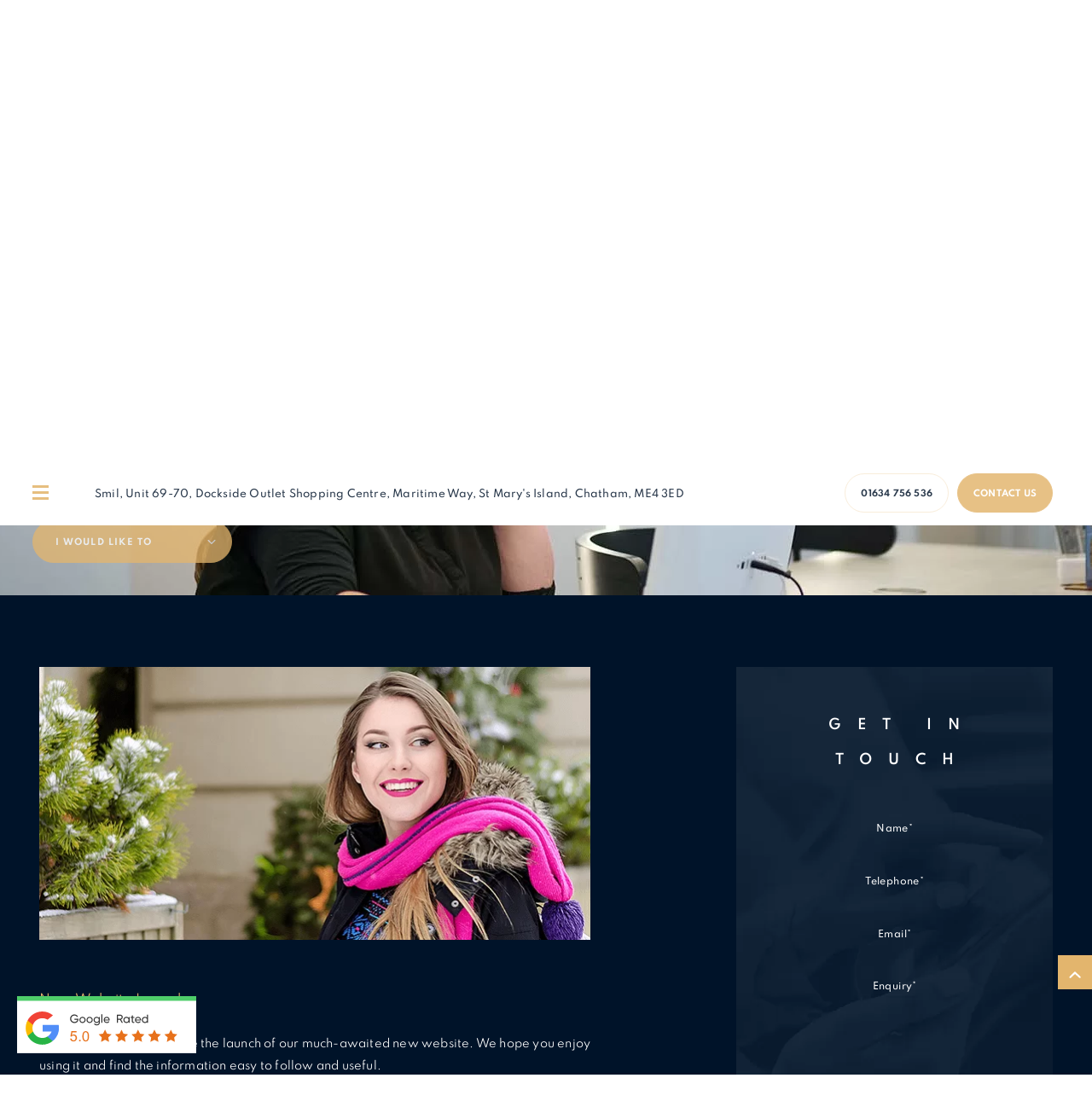

--- FILE ---
content_type: text/css
request_url: https://smil.me/wp-content/themes/smil/css/stylesheet.css?ver=1000000005
body_size: 12968
content:
@charset "utf-8";

/* CSS Document */
/* CSS Document © 2021 Digimax.co.uk */

::-moz-selection{ background:#58585a; color:#ffffff; text-shadow:none;}

::selection { background:#58585a; color:#ffffff; text-shadow:none;}

*,

*:before, *:after{-webkit-box-sizing:  border-box;-moz-box-sizing: border-box;box-sizing: border-box;margin: 0;padding: 0;}

html, body, div, span, applet, object, iframe, h1, h2, h3, h4, h5, h6, p, blockquote, pre, abbr, acronym, address, big, cite, code, del, dfn, em, img, ins, kbd, q, s, samp, small, strike, strong, sub, sup, tt, var, b, u, i, center, dl, dt, dd, ol, ul, li, fieldset, form, label, legend, table, caption, tbody, tfoot, thead, tr, th, td, article, aside, canvas, details, embed,  figure, figcaption, footer, header, hgroup, menu, nav, output, ruby, section, summary,time, mark, audio, video, textarea, input { margin:0; padding:0; border:0; font-size:100%; font:inherit; vertical-align:baseline; outline:none; font-family: 'Spartan', sans-serif;}

/* HTML5 display-role reset for older browsers */

article, aside, details, figcaption, figure, footer, header, hgroup, menu, nav, section { display: block; }

body {color:#504f50; -webkit-text-size-adjust: none; -webkit-font-smoothing: antialiased; -moz-font-smoothing: antialiased; font-smoothing: antialiased; -webkit-font-smoothing: antialiased; text-rendering: optimizeLegibility; overflow:hidden; overflow-y:scroll;}

a { text-decoration:none; transition:all 0.25s ease-out 0s;}

p, p span { font-family: 'Spartan', sans-serif;}

img { border:0px;}

ol, ul, li{ list-style: none;}

blockquote, q { quotes: none;}

blockquote:before, blockquote:after, q:before, q:after { content: ''; content: none;}

table {border-collapse: collapse; border-spacing: 0;}

* {-webkit-appearance: none;}

::-webkit-input-placeholder {

  color:#ffffff;

}

::-moz-placeholder { 

  color:#ffffff;

}

:-ms-input-placeholder {

  color:#ffffff;

}

:-moz-placeholder {

  color:#ffffff;

}



/*------------------- common style ---------------------------*/
a, button, input, select, textarea{outline:0;}

*,:after,:before{outline:0;}

img{max-width:100%;height:auto;}

iframe{border:0;}

a:focus,a:hover{outline:0;text-decoration:none;}



.common-style h1 { font-size: 29px; color: #e3b56d; line-height: 43px; margin: 0 0 25px; } 

.common-style h2 { font-size: 25px; color: #e3b56d; line-height: 41px; margin: 0 0 25px; }

.common-style h3 { font-size: 23px; color: #e3b56d; line-height: 39px; margin: 0 0 25px; }

.common-style h4 { font-size: 22px; color: #e3b56d; line-height: 39px; margin: 0 0 25px; }

.common-style h5 { font-size: 21px; color: #e3b56d; line-height: 37px; margin: 0 0 25px; }

.common-style h6 { font-size: 20px; color: #e3b56d; line-height: 37px; margin: 0 0 25px; }

.common-style a { color: #e3b56d; outline: none !important;}

.common-style p { font-size: 13px; color: #ffffff; line-height: 26px; margin: 0 0 25px; }

.common-style p a { color: #e3b56d; }

.common-style strong { font-weight: bold !important;}

.common-style b { font-weight: bold !important;}

.common-style i { font-style: italic !important; }

.common-style ul { width:100%; float: left; margin:0 auto 25px; padding-left: 0px;}

.common-style ul li{ float:none; font-size: 13px; color: #ffffff; line-height: 30px; position:relative; margin: 0 0 0; padding:0 0 0 15px; font-family: 'Spartan', sans-serif; }

.common-style ul li:before { content:"\2022 "; position: absolute; left: 0px; color: #e3b56d; font-size: 16px; top: 0px;}

.common-style ul li a { color: #e3b56d; }

.common-style ol { width:100%; float: left; counter-reset: my-awesome-counter; margin:0 auto 25px;  position: relative; }

.common-style ol li { font-size: 13px; color: #ffffff; line-height: 30px; counter-increment: my-awesome-counter; padding-left:15px; width: auto; margin: 0 auto; position: relative; font-family: 'Spartan', sans-serif; }

.common-style ol li a { color: #e3b56d; }

.common-style ol li:before { content: counter(my-awesome-counter);margin-right: 0px;  position: absolute; left: 0px; color: #e3b56d; font-size: 13px; top: 0;}

.common-style blockquote p { font-size:13px; color: #ffffff; line-height: 26px; margin-bottom: 25px; position:  relative; }

.common-style blockquote p:before { content: '"'; position:  absolute; left: -100px; font-size: 13px; color:#f4d58d; font-style: italic; top: 17px; }


.common-style form.infusion-form {
	width: 370px;
	max-width: 370px;
	display: block;
  margin: 0 auto;
  background: url(/wp-content/themes/smil/images/sidbar-bg1.jpg) no-repeat center/cover;
  padding: 48px 38px 47px;
}
	.common-style form.infusion-form div.infusion-field label {
		display: none;
	}
	.common-style form.infusion-form div.infusion-field input[type=text] {
		border: 1px solid #ccc;
    border-radius: 2px;
    -webkit-box-shadow: inset 0 1px 1px rgba(0,0,0,.075);
    box-shadow: inset 0 1px 1px rgba(0,0,0,.075);
		width: 100%;
    height: 48px;
    float: left;
    margin: 0 0 14px;
    padding: 0 2% 0;
    font-size: 11px;
    color: #ffffff;
    letter-spacing: 0.40px;
    font-weight: 500;
    text-transform: inherit;
    background: none;
    border-radius: 8px;
    border-color: rgba(227,181,109,0.34);
    resize: none;
    text-align: center;
    transition: all 0.25s ease-out 0s;
    display: inline-block;
    position: relative;
    vertical-align: baseline;
    outline: none;
    font-family: 'Spartan', sans-serif;
	}
	.common-style form.infusion-form div.infusion-field input[type=text]:focus {
		-webkit-box-shadow: inset 0 1px 1px rgba(0,0,0,.075), 0 0 8px rgba(102,175,233,.6);
    box-shadow: inset 0 1px 1px rgba(0,0,0,.075), 0 0 8px rgba(102,175,233,.6);
	}

	.common-style form.infusion-form div.infusion-submit {
		text-align: center;
	}
	.common-style form.infusion-form div.infusion-submit button {
		touch-action: manipulation;
    cursor: pointer;
    border: 1px solid transparent;
    white-space: nowrap;
		-webkit-appearance: button;
    cursor: pointer;
		float: none;
    color: #ffffff;
    background: #e3b56d;
    border-color: #e3b56d;
    margin: 15px 0 0;
    padding: 17px 25px 14px 25px;
    text-align: center;
    font-size: 10px;
    font-weight: 700;
    letter-spacing: 0.20px;
    border-radius: 30px;
    transition: all 0.25s ease-out 0s;
    display: inline-block;
    position: relative;
    text-transform: uppercase;
    vertical-align: baseline;
    outline: none;
    font-family: 'Spartan', sans-serif;
    line-height: normal;
	}
		.common-style form.infusion-form div.infusion-submit button:hover {
			color: #e3b56d;
	    background: #ffffff;
	    border-color: #e3b56d;
		}
 
/* IMG STYLES */ 
.alignright { float: right; margin-left: 16px; margin-bottom: 16px;}
.alignleft { float: left; margin-right: 16px; margin-bottom: 16px;}
.aligncenter { clear: both; display: block; margin-left: auto; margin-right: auto;}
.alignnone { clear: both; }


.main-bg-img  img{ object-fit: cover !important; height:inherit !important;float: left; width: 100%;}
.bgflex { background-size: cover!important;}
 

@media(max-width:767px){  
/* .common-style iframe { width:100%; height:350px; }*/
.typeform-widget {   height: initial !important;}
}

@media(max-width:480px){
  img.alignleft,.alignleft,img.alignright,.alignright,.alignnone,img.alignnone{    display:block; margin:0px auto; float:  none; }
}

.common-style [type=search] {border: 1px solid; padding:  10px 25px; background: none; border-color:#ffffff; font-size: 13px; color: #ffffff; line-height: 26px; width: 200px; display: inline-block; margin-left: 15px; }

.common-style [type=submit] { -webkit-appearance: none; border: 1px solid; padding: 10px 20px; font-size: 13px; line-height: 26px; cursor:pointer; color: #ffffff; background: #e3b56d; border-color: #e3b56d;}

.common-style [type=submit]:hover { cursor:pointer; color: #e3b56d; background: #ffffff;  border-color: #e3b56d;}    

.common-style [type=submit] span.screen-reader-text { position: relative; height: auto; width: auto; clip: inherit; clip-path: inherit;}

nav.navigation.pagination { display: block; }


.videoWrapper {
	position: relative;
	padding-bottom: 56.25%; /* 16:9 */
	height: 0;
    margin:0 0px 25px 0;
    float: left;
    width: 100%;
}
.videoWrapper iframe {
	position: absolute;
	top: 0;
	left: 0;
	width: 100% !important;
	height: 100% !important;

}
 


@media(max-width:480px){
.common-style form.search-form label { width: 100%; float: left;  margin-bottom: 15px;}
.common-style [type=search] { width: 70%; margin-left: 0; margin-right: 2%;}
.common-style [type=submit] { width: 28%; float: right; padding: 10px 0px;}

}



.header-wrapp, .linker-wrapp, .abouts-wrapp, .banner-wrapp, .teeth-wrapp, .cosmetic-wrapp, .treatment-wrapp, .team-wrapp, .testimonials-wrapp, .getins-wrapp, .instagram-wrapp, .fheader-wrapp, .flinker-wrapp, .footer-wrapp, .inner-wrapp, .conten-wrapp, .sidbar-wrapp, .about-wrapp, .blogin-wrapp, .bloger-wrapp, .paiger-wrapp, .contact-wrapp, .feeser-wrapp, .gallerin-wrapp, .galler-wrapp, .teamin-wrapp, .teamer-wrapp, .testi-wrapp, .treat-wrapp, .practice-wrapp { width:100%; float:left;}

.margin { width:100%; max-width:1188px; margin:auto;}



/*header-wrapp*/

.header-wrapp { background:#ffffff; padding:20px 0 20px;position: relative;}

.header-wrapp p { float:left; font-size:12px; color:#001329; letter-spacing:0.20px; line-height:28px; margin:0 0 0; font-weight:500;}

.header-wrapp p a { color:#001329;}

.header-wrapp p span { display:block;}

.header-wrapp p strong { font-weight:700;}

.header-wrapp .header-col1 { width:auto; float:left; margin:11px 0 0;}

.header-wrapp .header-col1 img { width:100%; display:block;}

.header-wrapp .header-col1 .header-row1 { width:100%; float:left;}

.header-wrapp .header-col2 { width:auto; float:right; margin:0 0 0;}

.header-wrapp .header-col2 img { width:100%; display:block;}

.header-wrapp .header-col2 .header-row2 { width:100%; float:right;}

.header-wrapp .header-btn1 { float:left; color:#001329; background:none; border-color:rgba(227,181,109,0.30); margin:0 12px 0 0; padding:17px 26px 14px 26px;}

.header-wrapp .header-btn1:hover { color:#ffffff; background:#001329; border-color:#001329;}

.header-wrapp .header-btn2 { float:left; color:#ffffff; background:#e3b56d; border-color:#e3b56d; margin:0 0 0; padding:17px 26px 14px 26px;}

.header-wrapp .header-btn2:hover { color:#e3b56d; background:#ffffff; border-color:#e3b56d;}



/*linker-wrapp*/

.linker-wrapp { background:#001329; padding:78px 0 78px; position:relative;}

.linker-wrapp p { float:left; font-size:15px; font-weight:400; color:#ffffff; letter-spacing:0; line-height:28px; margin:0 0 0;}

.linker-wrapp p a { color:#ffffff;}

.linker-wrapp p span { display:inline; margin:0 0 0 8px;}

.linker-wrapp p strong { font-weight:700;}

.linker-wrapp .linker-col1 { width:202px; float:none; transform:translateY(-50%); transition:all 0.7s; margin:0 auto 0; position:absolute; top:50%; right:0; left:0;}

.linker-wrapp .linker-col1 img { width:100%; display:block;}

.linker-wrapp .linker-col1 .linker-row1 { width:100%; float:none;}

.linker-wrapp .linker-col2 { width:100%; float:left; margin:0 0 0;}

.linker-wrapp .linker-col2 img { width:100%; display:block;}

.linker-wrapp .linker-col2 .linker-row2 { width:100%; float:left;}




/*banner-wrapp*/

.banner-wrapp { min-height:785px; background:#001329; position:relative;}

.banner-wrapp p { font-size:15px; font-weight:500; color:#ffffff; letter-spacing:0.20px; line-height:28px; margin:0 0 26px;}

.banner-wrapp p a { color:#ffffff;}

.banner-wrapp p span { display:block;}

.banner-wrapp p strong { font-weight:700;}

.banner-wrapp h2 { font-size:38px; font-weight:500; color:#ffffff; letter-spacing:0; line-height:48px; margin:0 0 18px;}

.banner-wrapp h2 a { color:#ffffff;}

.banner-wrapp h2 span { display:block;}

.banner-wrapp h3 { display:block;}

.banner-wrapp .banner-box { width:1188px; float:left; transform:translateY(-50%); margin:0 auto 0; position:absolute; top:45%; right:0; left:0;}

.banner-wrapp .banner-col1 { width:100%; float:none; padding:13px 0 0; margin: 0 auto;}

.banner-wrapp .banner-col1 img { width:100%; display:block;}

.banner-wrapp .banner-col1 .banner-row1 { width:auto; float:none; margin:0 auto;}

.banner-wrapp .banner-col1 .banner-row3 { width:100%; float:left; margin:0 0 40px;}

.banner-wrapp .banner-col2 { width:1188px; float:left; margin:0 auto 0; position:absolute; bottom:38px; right:0; left:0;}

.banner-wrapp .banner-col2 img { width:100%; display:block;}

.banner-wrapp .banner-col2 .banner-row2 { width:100%; float:left;}

.banner-wrapp .banner-col3 { width:48px; float:left; margin:0 auto 0; position:absolute; bottom:102px; left:20px;}

.banner-wrapp .banner-col3 img { width:100%; display:block;}

.banner-wrapp .banner-col3 .banner-row3 { width:auto; float:right;}

.banner-wrapp .banner-col3 .banner-row3 a { width:48px; float:left; margin:0 0 8px 0;}

.banner-wrapp .banner-btn1 { float:none; color:#ffffff; background:#e3b56d; border-color:#e3b56d; margin:15px 0 0; padding:17px 26px 14px 26px;}

.banner-wrapp .banner-btn1:hover { color:#e3b56d; background:#ffffff; border-color:#e3b56d;}

.banner-wrapp .banner-watchbtn { width: 100%; float: left; text-align: center; position: absolute !important; top: 75%; transform: translateY(-60%); left: 0; right: 0; margin: 0 auto; z-index: 9;}





/*abouts-wrapp*/

.abouts-wrapp { background:#001329; padding:106px 0 110px; position:relative; text-align:center;}

.abouts-wrapp p { float:none; font-size:21px; font-weight:500; color:#ffffff; letter-spacing:0; line-height:46px; margin:0 0 24px;}

.abouts-wrapp p a { color:#e3b56d;}

.abouts-wrapp p span { display:block;}

.abouts-wrapp p strong { font-weight:700;}

.abouts-wrapp h2 { float:none; font-size:16px; font-weight:600; color:#ffffff; letter-spacing:19px; line-height:28px; margin:0 0 20px 18px; text-transform:uppercase;}

.abouts-wrapp h2 a { color:#ffffff;}

.abouts-wrapp h2 span { display:block;}

.abouts-wrapp .abouts-col1 { width:100%; float:left; margin:0 0 0; position:relative;}

.abouts-wrapp .abouts-col1 img { width:100%; display:block;}

.abouts-wrapp .abouts-col1 .abouts-row1 { width:100%; float:left; position:relative; z-index:99;}

.abouts-wrapp .abouts-col1 .abouts-row1 .abouts-icon { width:47px; float:none; display:inline-block; margin:0 0 41px;}

.abouts-wrapp .abouts-col2 { width:31.5%; float:none; margin:0 auto 0; position:absolute; top:50%; transform:translateY(-50%); left:0; right:0; z-index:9;}

.abouts-wrapp .abouts-col2 img { width:100%; display:block; opacity:0.35;}

.abouts-wrapp .abouts-btn1 { float:none; color:#ffffff; background:#e3b56d; border-color:#e3b56d; margin:15px 0 0; padding:17px 26px 14px 26px;}

.abouts-wrapp .abouts-btn1:hover { color:#e3b56d; background:#ffffff; border-color:#e3b56d;}



/*teeth-wrapp*/

.teeth-wrapp { background:#001329; padding:0 0 57px; position:relative;}

.teeth-wrapp p { font-size:13px; font-weight:400; color:#ffffff; letter-spacing:0.2px; line-height:25.6px; margin:0 0 24px;}

.teeth-wrapp p a { color:#e3b56d;}

.teeth-wrapp p span { display:block;}

.teeth-wrapp p strong { font-weight:700;}

.teeth-wrapp h2 { font-size:27px; color:#e4b56e; letter-spacing:0; font-weight:500; line-height:41px; margin:0 0 22px; text-transform: capitalize;}

.teeth-wrapp h2 a { color:#e4b56e;}

.teeth-wrapp h2 span { display:block;}

.teeth-wrapp .teeth-col1 { width:100%; float:right; margin:0 0 0; position:relative;}

.teeth-wrapp .teeth-col1 img { width:100%; display:block;}

.teeth-wrapp .teeth-col1 .teeth-row1 { width:58%; float:left;}

.teeth-wrapp .teeth-col2 { width:39.9%; float:right; transform:translateY(-50%); margin:0 0 0; position:absolute; top:50%; right:0; text-align:right;}

.teeth-wrapp .teeth-col2 img { width:100%; display:block;}

.teeth-wrapp .teeth-col2 .teeth-row2 { width:435px; float:left;}

.teeth-wrapp .teeth-btn1 { float:none; color:#ffffff; background:#e3b56d; border-color:#e3b56d; margin:15px 0 0; padding:17px 26px 14px 26px;}

.teeth-wrapp .teeth-btn1:hover { color:#e3b56d; background:#ffffff; border-color:#e3b56d;}



/*cosmetic-wrapp*/

.cosmetic-wrapp { background:#001329; padding:57px 0 57px;}

.cosmetic-wrapp p { font-size:13px; font-weight:400; color:#ffffff; letter-spacing:0.2px; line-height:25.6px; margin:0 0 24px;}

.cosmetic-wrapp p a { color:#e3b56d;}

.cosmetic-wrapp p span { display:block;}

.cosmetic-wrapp p strong { font-weight:700;}

.cosmetic-wrapp h2 { font-size:27px; color:#e4b56e; letter-spacing:0; font-weight:500; line-height:41px; margin:0 0 22px; text-transform: capitalize;}

.cosmetic-wrapp h2 a { color:#e4b56e;}

.cosmetic-wrapp h2 span { display:block;}

.cosmetic-wrapp .cosmetic-col1 { width:100%; float:left; margin:0 0 0; position:relative;}

.cosmetic-wrapp .cosmetic-col1 img { width:100%; display:block;}

.cosmetic-wrapp .cosmetic-col1 .cosmetic-row1 { width:58%; float:right;}

.cosmetic-wrapp .cosmetic-col2 { width:39.9%; float:left; transform:translateY(-50%); margin:0 0 0; position:absolute; top:50%; left:0;}

.cosmetic-wrapp .cosmetic-col2 img { width:100%; display:block;}

.cosmetic-wrapp .cosmetic-col2 .cosmetic-row2 { width:435px; float:right;}

.cosmetic-wrapp .cosmetic-btn1 { float:none; color:#ffffff; background:#e3b56d; border-color:#e3b56d; margin:15px 0 0; padding:17px 26px 14px 26px;}

.cosmetic-wrapp .cosmetic-btn1:hover { color:#e3b56d; background:#ffffff; border-color:#e3b56d;}



/*treatment-wrapp*/

.treatment-wrapp { text-align:center; background:#001329; padding:40px 0 114px; position:relative;}

.treatment-wrapp .margin { max-width:1224px;}

.treatment-wrapp p { font-size:13px; font-weight:400; color:#ffffff; letter-spacing:0.2px; line-height:25.6px; margin:0 0 17px;}

.treatment-wrapp p a { color:#e3b56d;}

.treatment-wrapp p span { display:block;}

.treatment-wrapp p strong { font-weight:700;}

.treatment-wrapp h2 { font-size:20px; color:#e4b56e; letter-spacing:0; font-weight:500; line-height:41px; margin:0 0 16px;}

.treatment-wrapp h2 a { color:#e4b56e;}

.treatment-wrapp h2 span { display:block;}

.treatment-wrapp .treatment-col1 { width:100%; float:left; margin:0 0 130px; position:relative; z-index:9;}

.treatment-wrapp .treatment-col1 img { width:100%; display:block;}

.treatment-wrapp .treatment-col1 .treatment-row1 { width:100%; float:left; margin:0 0 0;}

.treatment-wrapp .treatment-col1 .treatment-icon { width:47px; float:none; display:inline-block; margin:0 0 18px;}

.treatment-wrapp .treatment-col2 { width:100%; float:left; margin:0 0 0; background:#02162e;}

.treatment-wrapp .treatment-col2 img { width:100%; display:block;}

.treatment-wrapp .treatment-col2 .treatment-row2 { width:100%; float:left; padding:62px 12% 55px;}

.treatment-wrapp .treatment-btn1 { float:none; color:#ffffff; background:#e3b56d; border-color:#e3b56d; margin:15px 0 0; padding:17px 26px 14px 26px;}

.treatment-wrapp .treatment-btn1:hover { color:#e3b56d; background:#ffffff; border-color:#e3b56d;}

.treatment-wrapp .treatment-btn2 { float:none; color:#ffffff; background:#e3b56d; border-color:#e3b56d; margin:15px 0 0; padding:17px 26px 14px 26px;}

.treatment-wrapp .treatment-btn2:hover { color:#e3b56d; background:#ffffff; border-color:#e3b56d;}

.treatment-wrapp .treatment-icon { width:23.5%; float:none; margin:0 auto 0; position:absolute; top:-15%; left:0;}

.treatment-wrapp .treatment-icon img { width:100%; display:block; opacity:0.35;}



/*team-wrapp*/

.team-wrapp { text-align:center; background:#001329; padding:0 0 30px; position:relative;}

.team-wrapp p { float:none; font-size:13px; font-weight:500; color:#ffffff; letter-spacing:0.20px; line-height:28.6px; margin:0 0 24px;}

.team-wrapp p a { color:#e3b56d;}

.team-wrapp p span { display:block;}

.team-wrapp p strong { font-weight:700;}

.team-wrapp h2 { float:none; font-size:16px; font-weight:600; color:#ffffff; letter-spacing:19px; line-height:28px; margin:0 0 36px 18px; text-transform:uppercase;}

.team-wrapp h2 a { color:#ffffff;}

.team-wrapp h2 span { display:block;}

.team-wrapp h3 { font-size:20px; color:#e4b56e; letter-spacing:0; font-weight:500; line-height:41px; margin:0 0 0;}

.team-wrapp h3 a { color:#e4b56e;}

.team-wrapp h3 span { display:block;}

.team-wrapp h4 { float:none; font-size:13px; font-weight:500; color:#ffffff; letter-spacing:0.20px; line-height:28.6px;}

.team-wrapp h4 a { color:#ffffff;}

.team-wrapp h4 span { display:block;}

.team-wrapp .team-row1 { width:100%; float:left; position:relative; z-index:9;}

.team-wrapp .team-row1 img { width:100%; display:block;}

.team-wrapp .team-row1 .team-col1 { width:48.5%; float:left;}

.team-wrapp .team-row1 .team-row2 { width:100%; float:left;}

.team-wrapp .team-row1 .team-row2 .team-col3 { width:45.5%; float:left;}

.team-wrapp .team-row1 .team-row2 .team-col3:nth-child(2n) { float:right;}

.team-wrapp .team-row1 .team-row2 .team-col3 .team-bar1 { width:100%; float:left;}

.team-wrapp .team-row1 .team-row2 .team-col3 .team-bar2 { width:100%; float:left; padding:35px 0 58px;}

.team-wrapp .team-row1 .team-col2 { width:44.8%; float:right; padding:0 7%;}

.team-wrapp .team-bg { width:57.1%; float:right; position:absolute; bottom:0; right:0;}

.team-wrapp .team-bg img { width:100%; display:block;}

.team-wrapp .team-btn1 { float:none; color:#ffffff; background:#e3b56d; border-color:#e3b56d; margin:15px 0 0; padding:17px 26px 14px 26px;}

.team-wrapp .team-btn1:hover { color:#e3b56d; background:#ffffff; border-color:#e3b56d;}



/*testimonials-wrapp*/

.testimonials-wrapp { text-align:center; background:#001329; padding:118px 0 105px;}

.testimonials-wrapp p { float:none; font-size:13px; font-weight:500; color:#ffffff; letter-spacing:0.20px; line-height:28.6px; margin:0 0 24px;}

.testimonials-wrapp p a { color:#e3b56d;}

.testimonials-wrapp p span { display:block;}

.testimonials-wrapp p strong { font-weight:700;}

.testimonials-wrapp h2 { float:none; font-size:16px; font-weight:600; color:#ffffff; letter-spacing:19px; line-height:28px; margin:0 0 20px 18px; text-transform:uppercase;}

.testimonials-wrapp h2 a { color:#ffffff;}

.testimonials-wrapp h2 span { display:block;}

.testimonials-wrapp h3 { font-size:11px; font-weight:600; color:#e3b56d; letter-spacing:5.4px; text-transform:uppercase; line-height:25px; margin:0 0 2px;}

.testimonials-wrapp h3 a { color:#e3b56d;}

.testimonials-wrapp h3 span { display:block;}

.testimonials-wrapp .testimonials-col1 { width:100%; float:left; margin:62px 0 184px; position:relative;}

.testimonials-wrapp .testimonials-col1 img { width:100%; display:block;}

.testimonials-wrapp .testimonials-col1 .testimonials-box1 { width:100%; float:left; margin:0 0 32px;}

.testimonials-wrapp .testimonials-col1 .testimonials-row1 { width:92px; float:none; display:inline-block; border-radius:50%; overflow:hidden; clip-path: circle(50% at 50% 50%);}

.testimonials-wrapp .testimonials-col2 { width:100%; float:left; position:relative; padding:0 10%; z-index:99;}

.testimonials-wrapp .testimonials-col2 img { width:100%; display:block;}

.testimonials-wrapp .testimonials-icon { width:31.5%; float:none; margin:0 auto 0; position:absolute; top:50%; transform:translateY(-50%); left:0; right:0; z-index:9;}

.testimonials-wrapp .testimonials-icon img { width:100%; display:block; opacity:0.35;}

.testimonials-wrapp .testimonials-btn1 { float:none; color:#ffffff; background:#e3b56d; border-color:#e3b56d; margin:15px 0 0; padding:17px 26px 14px 26px;}

.testimonials-wrapp .testimonials-btn1:hover { color:#e3b56d; background:#ffffff; border-color:#e3b56d;}



/*getins-wrapp*/

.getins-wrapp { text-align:center; background:#001329 url(../images/getins-bg.jpg) no-repeat center / cover;}

.getins-wrapp p { float:none; font-size:13px; font-weight:500; color:#ffffff; letter-spacing:0.20px; line-height:28.6px; margin:0 0 24px;}

.getins-wrapp p a { color:#e3b56d;}

.getins-wrapp p span { display:block;}

.getins-wrapp p strong { font-weight:700;}

.getins-wrapp h2 { float:none; font-size:16px; font-weight:600; color:#ffffff; letter-spacing:19px; line-height:28px; margin:0 0 55px 18px; text-transform:uppercase;}

.getins-wrapp h2 a { color:#ffffff;}

.getins-wrapp h2 span { display:block;}

.getins-wrapp .getins-col1 { width:503px; float:none; margin:90px auto 70px;}

.getins-wrapp .getins-col1 img { width:100%; display:block;}

.getins-wrapp .getins-col1 .getins-row1 { width:100%; float:none;}

.getins-wrapp .getins-col1 .getins-lt { width:48%; float:left;}

.getins-wrapp .getins-col1 .getins-rt { width:48%; float:right;}

.getins-wrapp .getins-col1 .getins-row1 .getins-fil1 { font-size:11px; color:#ffffff; letter-spacing:0.40px; font-weight:500; text-transform:inherit; background:none; border-radius:8px; border-color:rgba(227,181,109,0.34); resize:none;}

.getins-wrapp .getins-col1 .getins-row1 .getins-fil2 { width:100%; height:48px; float:left; margin:0 0 14px; padding:0 2% 0;}

.getins-wrapp .getins-col1 .getins-row1 .getins-fil3 { width:100%; height:172px; float:right; margin:0 0 48px; padding:17px 2% 0;}

.getins-wrapp .getins-btn1 { float:none; color:#ffffff; background:#e3b56d; border-color:#e3b56d; margin:15px 0 0; padding:17px 0 14px 0;}

.getins-wrapp .getins-btn1:hover { color:#e3b56d; background:#ffffff; border-color:#e3b56d;}



/*instagram-wrapp*/

.instagram-wrapp { text-align:center; background:none; padding:45px 0 62px;}

.instagram-wrapp p { float:left; font-size:15px; color:#19485e; letter-spacing:0; line-height:28px; margin:0 0 0;}

.instagram-wrapp p a { color:#19485e;}

.instagram-wrapp p span { display:inline; margin:0 4px 0;}

.instagram-wrapp p strong { font-weight:700;}

.instagram-wrapp h2 { font-size:31px; font-weight:400; color:#016270; letter-spacing:0; line-height:49px; margin:0 0 27px;}

.instagram-wrapp h2 a { color:#016270;}

.instagram-wrapp h2 span { display:block;}

.instagram-wrapp .instagram-col1 { width:48px; float:none; margin:0 auto 43px;}

.instagram-wrapp .instagram-col1 img { width:100%; display:block;}

.instagram-wrapp .instagram-col1 .instagram-row1 { width:100%; float:none;}

.instagram-wrapp .instagram-col2 { width:100%; float:none; margin:0 auto 0;}

.instagram-wrapp .instagram-col2 img { width:100%; display:block;}

.instagram-wrapp .instagram-col2 .instagram-row2 { width:100%; float:left; margin:0 0 10px;}

.instagram-wrapp .instagram-btn1 { float:none; color:#ffffff; background:#e3b56d; border-color:#e3b56d; margin:46px 0 0; padding:17px 26px 14px 26px;}

.instagram-wrapp .instagram-btn1:hover { color:#e3b56d; background:#ffffff; border-color:#e3b56d;}



/*fheader-wrapp*/

.fheader-wrapp { background:#001329; padding:78px 0 78px; position:relative; text-align:center;}

.fheader-wrapp p { float:left; font-size:15px; font-weight:400; color:#ffffff; letter-spacing:0; line-height:28px; margin:0 0 0;}

.fheader-wrapp p a { color:#ffffff;}

.fheader-wrapp p span { display:inline; margin:0 0 0 8px;}

.fheader-wrapp p strong { font-weight:700;}

.fheader-wrapp .fheader-col1 { width:202px; float:none; transform:translateY(-50%); transition:all 0.7s; margin:0 auto 0; position:absolute; top:50%; right:0; left:0;}

.fheader-wrapp .fheader-col1 img { width:100%; display:block;}

.fheader-wrapp .fheader-col1 .fheader-row1 { width:100%; float:none;}

.fheader-wrapp .fheader-col2 { width:100%; float:left; margin:0 0 0;}

.fheader-wrapp .fheader-col2 img { width:100%; display:block;}

.fheader-wrapp .fheader-col2 .fheader-row2 { width:100%; float:left;}

.fheader-wrapp .fheader-col2 .fheader-row2 li { float:none; display:inline-block; position:relative;}

.fheader-wrapp .fheader-col2 .fheader-row2 li:after { content:""; width:8px; height:7px; float:left; background:url(../images/smil-icon.svg) no-repeat center / cover; transform:translateY(-50%); margin:0 0 0; position:absolute; top:50%; left:-12px;}

.fheader-wrapp .fheader-col2 .fheader-row2 li:first-child:after { display:none;}

.fheader-wrapp .fheader-col2 .fheader-row2 li:nth-child(4):after { display:none;}

.fheader-wrapp .fheader-col2 .fheader-row2 li:nth-child(3) { margin-right:163px;}

.fheader-wrapp .fheader-col2 .fheader-row2 li:nth-child(4) { margin-left:163px;}

.fheader-wrapp .fheader-col2 .fheader-row2 li a { font-size:14px; font-weight:500; color:#ffffff; letter-spacing:0; display:inline-block; margin:0 15px 0 0; padding:2px 6px 2px 6px; outline: 0; -webkit-tap-highlight-color: rgba(0, 0, 0, 0); -webkit-tap-highlight-color: transparent;}

.fheader-wrapp .fheader-col2 .fheader-row2 li a:hover { color:#e3b56d;}

.fheader-wrapp .fheader-col2 .fheader-row2 li:first-child a { padding-left:0;}

.fheader-wrapp .fheader-col2 .fheader-row2 li:nth-child(6) a { padding-right:0;}



/*flinker-wrapp*/

.flinker-wrapp { background:#001329; padding:30px 0 17px; position:relative; text-align:center;}

.flinker-wrapp p { float:none; font-size:12px; color:#ffffff; letter-spacing:0.20px; line-height:28px; margin:0 0 0; font-weight:500;}

.flinker-wrapp p a { color:#ffffff;}

.flinker-wrapp p span { display:block;}

.flinker-wrapp p strong { font-weight:700;}

.flinker-wrapp .flinker-col1 { width:100%; float:left; margin:0 0 38px;}

.flinker-wrapp .flinker-col2 { width:100%; float:left; margin:0 0 30px;}

.flinker-wrapp .flinker-col3 { width:100%; float:left; margin:0 0 0;}

.flinker-wrapp .flinker-col3 img { width:100%; display:block;}

.flinker-wrapp .flinker-col3 .flinker-row3 { width:100%; float:left;}

.flinker-wrapp .flinker-col3 .flinker-row3 a { width:48px; float:none; display:inline-block; margin:0 3px 0;}

.flinker-wrapp .flinker-btn1 { float:none; color:#ffffff; background:#e3b56d; border-color:#e3b56d; margin:0 6.5px 0; padding:17px 26px 14px 26px;}

.flinker-wrapp .flinker-btn1:hover { color:#e3b56d; background:#ffffff; border-color:#e3b56d;}



/*footer-wrapp*/

.footer-wrapp { text-align:center; background:#001329; padding:34px 0 50px;}

.footer-wrapp p { float:none; font-size:12.36px; color:#ffffff; letter-spacing:0.4px; line-height:25px; margin:-5px 0 0;}

.footer-wrapp p a { color:#ffffff;}

.footer-wrapp p span { display:block;}

.footer-wrapp p strong { font-weight:700;}

.footer-wrapp .footer-col1 { width:100%; float:left; margin:0 0 4px;}

.footer-wrapp .footer-col1 img { width:100%; display:block;}

.footer-wrapp .footer-col1 .footer-row1 { width:100%; float:left;}

.footer-wrapp .footer-col1 .footer-row1 li { float:none; display:inline-block; margin:0 0 0;}

.footer-wrapp .footer-col1 .footer-row1 li a:hover { color:#e3b56d;}

.footer-wrapp .footer-col2 { width:100%; float:left; margin:0 0 0;}

.footer-wrapp .footer-col2 img { width:100%; display:block;}

.footer-wrapp .footer-col2 .footer-row2 { width:100%; float:left;}

.footer-wrapp .footer-col2 .footer-row2 li { float:none; display:inline-block; margin:0 8px 0;}

.footer-wrapp .footer-col2 .footer-row2 li a:hover { color:#8d8d8d;}

.footer-row1 li, .footer-row1 li a { font-size:12px; color:#8d8d8d; letter-spacing:0;}

.footer-row2 li, .footer-row2 li a { font-size:12px; color:#e3b56d; letter-spacing:0;}



/*inner-wrapp*/

.inner-wrapp { min-height:502px; background:none; position:relative;}

.inner-wrapp p { float:none; font-size:12.36px; color:#ffffff; letter-spacing:0.4px; line-height:25px; margin:-5px 0 0;}

.inner-wrapp p a { color:#ffffff;}

.inner-wrapp p span { display:block;}

.inner-wrapp p strong { font-weight:700;}

.inner-wrapp h1 { font-size:29px; color:#ffffff; line-height:34px; font-weight:500; margin:0 0 10px;}

.inner-wrapp h1 a { color:#ffffff;}

.inner-wrapp h1 span { display:block;}

.inner-wrapp .inner-col1 { width:100%; float:left; text-align:center; transform:translateY(-50%); margin:0 auto 0; position:absolute; top:50%; right:0; left:0;}

.inner-wrapp .inner-col1 img { width:100%; display:block;}

.inner-wrapp .inner-col1 .inner-row1 { width:100%; float:left;}

.inner-wrapp .inner-col1 .inner-row1 li { float:none; display:inline-block; margin:0 1px 0;}

.inner-wrapp .inner-col1 .inner-row1 li a:hover { color:#e3b56d;}

.inner-wrapp .inner-col1 .inner-row1 li a { color:#ffffff;}

.inner-row1 li, .inner-row1 li a { font-size:13px; letter-spacing:0.2px; color:#ffffff;}



/*conten-wrapp*/

.conten-wrapp { padding:84px 0 140px; position:relative; background:#001329;}

.conten-wrapp .conten-row1 { width:100%; float:left;}

.conten-wrapp .conten-row1 .conten-bar1 { width:54.4%; float:left;}

.conten-wrapp .conten-row1 .conten-bar2 { width:31.2%; float:right;}



/*sidbar-wrapp*/

.sidbar-wrapp { text-align:center;}

.sidbar-wrapp p { float:none; font-size:13px; font-weight:500; color:#ffffff; letter-spacing:0.20px; line-height:28.6px; margin:0 0 24px;}

.sidbar-wrapp p a { color:#ffffff;}

.sidbar-wrapp p span { display:block;}

.sidbar-wrapp p strong { font-weight:700;}

.sidbar-wrapp h2 { float:none; font-size:16px; font-weight:600; color:#ffffff; letter-spacing:19px; line-height:41px; margin:0 0 36px 18px; text-transform:uppercase;}

.sidbar-wrapp h2 a { color:#ffffff;}

.sidbar-wrapp h2 span { display:block;}

.sidbar-wrapp h3 { font-size:11px; font-weight:600; color:#e3b56d; letter-spacing:5.4px; text-transform:uppercase; line-height:25px; margin:0 0 2px;}

.sidbar-wrapp h3 a { color:#e3b56d;}

.sidbar-wrapp h3 span { display:block;}

.sidbar-wrapp .sidbar-row1 { width:100%; float:left; margin:0 0 30px; background:url(../images/sidbar-bg1.jpg) no-repeat center / cover; padding:48px 38px 47px;}

.sidbar-wrapp .sidbar-row1 img { width:100%; display:block;}

.sidbar-wrapp .sidbar-row1 .sidbar-col1 { width:241px; float:none; margin:0 auto;}

.sidbar-wrapp .sidbar-row1 .sidbar-col1 .sidbar-fil1 { font-size:11px; color:#ffffff; letter-spacing:0.40px; font-weight:500; text-transform:inherit; background:none; border-radius:8px; border-color:rgba(227,181,109,0.34); resize:none;}

.sidbar-wrapp .sidbar-row1 .sidbar-col1 .sidbar-fil2 { width:100%; height:48px; float:left; margin:0 0 14px; padding:0 2% 0;}

.sidbar-wrapp .sidbar-row1 .sidbar-col1 .sidbar-fil3 { width:100%; height:172px; float:right; margin:0 0 31px; padding:17px 2% 0;}

.sidbar-wrapp .sidbar-row2 { width:100%; float:left; position:relative; margin:47px 0 0;}

.sidbar-wrapp .sidbar-row2 h2 { margin:0 0 12px 18px;}

.sidbar-wrapp .sidbar-row2 .testimonials-col1 { width:100%; float:left; margin:30px 0 0; position:relative;}

.sidbar-wrapp .sidbar-row2 .testimonials-col1 img { width:100%; display:block;}

.sidbar-wrapp .sidbar-row2 .testimonials-col1 .testimonials-box1 { width:100%; float:left; margin:0 0 32px;}

.sidbar-wrapp .sidbar-row2 .testimonials-col1 .testimonials-row1 { width:92px; float:none; display:inline-block; border-radius:50%; overflow:hidden; clip-path: circle(50% at 50% 50%);}

.sidbar-wrapp .sidbar-row2 .testimonials-col2 { width:100%; float:left; position:relative; padding:32px 7% 0; z-index:99;}

.sidbar-wrapp .sidbar-row2 .testimonials-col2 img { width:100%; display:block;}

.sidbar-wrapp .sidbar-row2 .testimonials-icon { width:100%; float:none; margin:0 auto 0; position:absolute; top:50%; transform:translateY(-50%); left:0; right:0;}

.sidbar-wrapp .sidbar-row2 .testimonials-icon img { width:100%; display:block; opacity:0.35;}

.sidbar-wrapp .sidbar-row3 { width:100%; float:left; background:#02172e; padding:54px 5% 42px; text-align:center; margin:0 0 30px;}

.sidbar-wrapp .sidbar-row3 h2 { margin-bottom:26px;}

.sidbar-wrapp .sidbar-row3 img { width:100%; display:block;}

.sidbar-wrapp .sidbar-row3 .sidbar-bar3 { width:100%; float:left;}

.sidbar-wrapp .sidbar-row3 .sidbar-bar3 li { float:none; display:block;}

.sidbar-wrapp .sidbar-row3 .sidbar-bar3 li a { font-size:11px; color:#ffffff; padding:0 0 0; line-height:45.6px; letter-spacing:0.4px; display:block; transition:all 0.25s ease-out 0s;}

.sidbar-wrapp .sidbar-row3 .sidbar-bar3 li a:hover { color:#e3b56d;}

.sidbar-wrapp .sidbar-row3 .sidbar-bar3 li.active a { color:#e3b56d;}

.sidbar-wrapp .sidbar-btn1 { float:none; color:#ffffff; background:#e3b56d; border-color:#e3b56d; margin:20px 0 0; padding:17px 0 14px 0;}

.sidbar-wrapp .sidbar-btn1:hover { color:#e3b56d; background:#ffffff; border-color:#e3b56d;}

.sidbar-wrapp .testimonials-btn1 { float:none; color:#ffffff; background:#e3b56d; border-color:#e3b56d; margin:33px 0 0; padding:17px 26px 14px 26px;}

.sidbar-wrapp .testimonials-btn1:hover { color:#e3b56d; background:#ffffff; border-color:#e3b56d;}



/*about-wrapp*/

.about-wrapp h2 { font-size:15px; line-height:33px; color:#e3b56d; letter-spacing:0.2px; margin:-8px 0 22px;}

.about-wrapp h2 a { color:#e3b56d;}

.about-wrapp h2 span { display:block;}

.about-wrapp h3 { font-size:15px; line-height:33px; width:100%; float:left; color:#e3b56d; letter-spacing:0.2px; margin:35px 0 18px;}

.about-wrapp h3 a { color:#e3b56d;}

.about-wrapp h3 span { display:block;}

.about-wrapp p { font-size:13px; line-height:26px; color:#ffffff; letter-spacing:0.2px; margin:0 0 25px;}

.about-wrapp p a { color:#e3b56d;}

.about-wrapp p span { display:block;}

.about-wrapp p strong { font-weight:700;}

.about-wrapp .about-row1 { width:100%; float:left; margin:2px 0 7px;}

.about-wrapp .about-row1 .about-bar1 { width:100%; float:left;}

.about-wrapp .about-row1 .about-bar1 li { font-size:13px; color:#ffffff; line-height:30px; letter-spacing:0.2px; background:url(../images/dot.png) no-repeat 0 13px; display:block; padding-left:15px;}

.about-wrapp .about-row2 { width:100%; float:left; margin:55px 0 28px;}

.about-wrapp .about-row2 img { width:100%; display:block; transition:all 0.25s ease-out 0s;}

.about-wrapp .about-row2 .about-bar2 { width:31.42%; float:left; margin:0 2.86% 2.86% 0;}

.about-wrapp .about-row2 .about-bar2:nth-child(3n) { margin-right:0;}

.about-wrapp .about-row3 { width:100%; float:left; margin:75px 0 0;}

.about-wrapp .about-row3 img { width:100%; display:block;}

.about-wrapp .about-row3 .about-row4 { width:390px; float:left; position:relative;}

.about-wrapp .about-row3 .about-row4 .about-bar3 { width:207px; float:left; border-right:1px solid #02172e; padding-right:42px;}

.about-wrapp .about-row3 .about-row4 .about-bar4 { width:auto; float:right; position:absolute; top:50%; transform:translateY(-50%); right:0;}

.about-wrapp .about-btn1 { float:none; color:#ffffff; background:#e3b56d; border-color:#e3b56d; margin:15px 0 0; padding:17px 26px 14px 26px;}

.about-wrapp .about-btn1:hover { color:#e3b56d; background:#ffffff; border-color:#e3b56d;}

.about-wrapp .about-btn2 { float:none; color:#ffffff; background:#e3b56d; border-color:#e3b56d; margin:0 0 0; padding:17px 26px 14px 26px;}

.about-wrapp .about-btn2:hover { color:#e3b56d; background:#ffffff; border-color:#e3b56d;}



/*blogin-wrapp*/

.blogin-wrapp h2 { font-size:15px; line-height:33px; color:#e3b56d; letter-spacing:0.2px; margin:-8px 0 22px;}

.blogin-wrapp h2 a { color:#e3b56d;}

.blogin-wrapp h2 span { display:block;}

.blogin-wrapp h3 { font-size:15px; line-height:33px; width:100%; float:left; color:#e3b56d; letter-spacing:0.2px; margin:35px 0 18px;}

.blogin-wrapp h3 a { color:#e3b56d;}

.blogin-wrapp h3 span { display:block;}

.blogin-wrapp p { font-size:13px; line-height:26px; color:#ffffff; letter-spacing:0.2px; margin:0 0 25px;}

.blogin-wrapp p a { color:#e3b56d;}

.blogin-wrapp p span { display:block;}

.blogin-wrapp p strong { font-weight:700;}

.blogin-wrapp .blogin-row1 { width:100%; float:left; margin:0 0 54px;}

.blogin-wrapp .blogin-row1 img { width:100%; display:block;}

.blogin-wrapp .blogin-btn1 { float:none; color:#ffffff; background:#e3b56d; border-color:#e3b56d; margin:15px 0 0; padding:17px 26px 14px 26px;}

.blogin-wrapp .blogin-btn1:hover { color:#e3b56d; background:#ffffff; border-color:#e3b56d;}



/*bloger-wrapp*/

.bloger-wrapp h2 { font-size:15px; line-height:33px; color:#e3b56d; letter-spacing:0.2px; margin:-8px 0 29px;}

.bloger-wrapp h2 a { color:#e3b56d;}

.bloger-wrapp h2 span { display:block;}

.bloger-wrapp h3 { font-size:15px; line-height:33px; width:100%; float:left; color:#e3b56d; letter-spacing:0.2px; margin:35px 0 18px;}

.bloger-wrapp h3 a { color:#e3b56d;}

.bloger-wrapp h3 span { display:block;}

.bloger-wrapp p { font-size:13px; line-height:26px; color:#ffffff; letter-spacing:0.2px; margin:0 0 32px;}

.bloger-wrapp p a { color:#e3b56d;}

.bloger-wrapp p span { display:block;}

.bloger-wrapp p strong { font-weight:700;}

.bloger-wrapp .bloger-row1 { width:100%; float:left; margin:0 0 0;}

.bloger-wrapp .bloger-row1 img { width:100%; display:block;}

.bloger-wrapp .bloger-row1 .bloger-bar1 { width:29.1%; float:left; position:relative;}

.bloger-wrapp .bloger-row2 { width:100%; float:right; margin:0 0 101px;}

.bloger-wrapp .bloger-row2:last-child { margin-bottom:60px;}

.bloger-wrapp .bloger-row2 img { width:100%; display:block;}

.bloger-wrapp .bloger-row2 .bloger-bar2 { width:61.1%; float:right; padding:0 0 0 0;}

.bloger-wrapp .bloger-row2 .bloger-bar3 { width:100%; float:right; margin:0 0 25px; display:none;}

.bloger-wrapp .bloger-btn1 { float:none; color:#ffffff; background:#e3b56d; border-color:#e3b56d; margin:15px 0 0; padding:17px 26px 14px 26px;}

.bloger-wrapp .bloger-btn1:hover { color:#e3b56d; background:#ffffff; border-color:#e3b56d;}



/*paiger-wrapp*/

.paiger-wrapp { text-align:center; padding:34px 0 0; position:relative; z-index:9; border-top:2px solid #022338;}

.paiger-wrapp .paiger-row1 { width:auto; float:left; margin:0 0 0;}

.paiger-wrapp .paiger-row1 img { width:100%; display:block;}

.paiger-wrapp .paiger-row1 .paiger-bar1 { width:auto; float:none; display:inline-block; margin:4px 0 0;}

.paiger-wrapp .paiger-row1 .paiger-bar1 li { float:none; display:inline-block;}

.paiger-wrapp .paiger-row1 .paiger-bar1 li a { display:inline-block; padding:0; margin:0 8px;}

.paiger-wrapp .paiger-row1 .paiger-bar1 li.active a { color:#e3b56d}

/*.paiger-wrapp .paiger-row1 .paiger-bar1 li:last-child a { color:#e3b56d}*/

.paiger-wrapp .paiger-row1 .paiger-bar1 li a:hover { color:#e3b56d}

.paiger-wrapp .paiger-btn1 { float:none; color:#ffffff; background:#e3b56d; border-color:#e3b56d; margin:15px 20px 0 0; padding:17px 26px 14px 26px;}

.paiger-wrapp .paiger-btn1:hover { color:#e3b56d; background:#ffffff; border-color:#e3b56d;}

.paiger-wrapp .paiger-btn2 { float:none; color:#ffffff; background:#e3b56d; border-color:#e3b56d; margin:15px 0 0 20px; padding:17px 26px 14px 26px;}

.paiger-wrapp .paiger-btn2:hover { color:#e3b56d; background:#ffffff; border-color:#e3b56d;}

.paiger-bar1 li, .paiger-bar1 li a { font-size:10px; color:#ffffff; letter-spacing:0.2px; font-weight:700;}


.paiger-wrapp .paiger-row1  h2.screen-reader-text { display: none;}

.paiger-wrapp .paiger-row1 span.page-numbers.current { float:none; display:inline-block; padding:0; margin:0 8px; font-size:10px; color:#e3b56d; letter-spacing:0.2px; font-weight:700;}

.paiger-wrapp .paiger-row1 a.page-numbers { float:none; display:inline-block; padding:0; margin:0 8px; font-size:10px; color:#ffffff; letter-spacing:0.2px; font-weight:700;}

.paiger-wrapp .paiger-row1 a.page-numbers:hover { color:#e3b56d;}

.paiger-wrapp .paiger-row1 a.next.page-numbers {padding: 0; margin: 0; }

.paiger-wrapp .paiger-row1 a.prev.page-numbers { padding: 0; margin: 0; }

.paiger-wrapp .paiger-row1 span.page-numbers.dots { float:none; display:inline-block; padding:0; margin:0 0 0; font-size:10px; color:#ffffff; letter-spacing:0.2px; font-weight:700;}




/*contact-wrapp*/

.contact-wrapp { text-align:center; padding:78px 0 100px;}

.contact-wrapp h2 { font-size:13px; line-height:28px; color:#ffffff; letter-spacing:0.2px; margin:0 0 25px;}

.contact-wrapp h2 a { color:#ffffff;}

.contact-wrapp h2 span { display:block;}

.contact-wrapp h2 strong { color:#e3b56d;}

.contact-wrapp p { font-size:13px; line-height:26px; color:#ffffff; letter-spacing:0.2px; margin:0 0 25px;}

.contact-wrapp p a { color:#ffffff;}

.contact-wrapp p span { display:block;}

.contact-wrapp p strong { font-weight:700;}

.contact-wrapp .contact-row1 { width:100%; float:left; margin:6px 0 70px;}

.contact-wrapp .contact-col1 { width:auto; display:inline-block;}

.contact-wrapp .contact-col1 li { float:none; width:100%; display:inline-block; margin:0 0 10px; font-size:13px; color:#e3b56d; letter-spacing:0.2px;}

.contact-wrapp .contact-col1 li a { color:#ffffff;}

.contact-wrapp .contact-col1 li a:hover { color:#e3b56d;}

.contact-wrapp .contact-row2 { width:908px; float:none; margin:0 auto 0;}

.contact-wrapp .contact-row2 iframe { width:100%; display:block; height:468px;}



/*feeser-wrapp*/

.feeser-wrapp h2 { font-size:10px; color:#ffffff; line-height:1; letter-spacing:1.4px; font-weight:700; text-transform:uppercase; border-radius:30px;}

.feeser-wrapp h3 { font-size:15px; line-height:33px; color:#e3b56d; letter-spacing:0.2px; margin:-8px 0 22px;}

.feeser-wrapp h3 a { color:#e3b56d;}

.feeser-wrapp h3 span { display:block;}

.feeser-wrapp p { font-size:13px; line-height:26px; color:#ffffff; letter-spacing:0.2px; margin:0 0 25px;}

.feeser-wrapp p a { color:#e3b56d;}

.feeser-wrapp p span { display:block;}

.feeser-wrapp p strong { font-weight:700;}

.feeser-wrapp .feeser-row1 { width:100%; float:left; margin:7px 0 4px;}

.feeser-wrapp .feeser-row2 { width:100%; float:left; margin:0 0 0; padding:28px 30px 37px;}

.feeser-wrapp .feeser-row1 .feeser-bar1 { width:66.1%; float:left; text-align:left; padding:0 0;}

.feeser-wrapp .feeser-row2 .feeser-bar2 { width:33.9%; float:none; text-align:right; display:inline-block; padding:0 0;}

.feeser-wrapp .feeser-row3 { width:100%; float:right; text-align:right; margin:0 0 1px;}

.feeser-bar1, .feeser-bar2 { font-size:13px; color:#ffffff; line-height:33px; letter-spacing:0.2px;}



/*gallerin-wrapp*/

.gallerin-wrapp h2 { font-size:15px; line-height:33px; color:#e3b56d; letter-spacing:0.2px; margin:0 0 0;}

.gallerin-wrapp h2 a { color:#e3b56d;}

.gallerin-wrapp h2 span { display:block;}

.gallerin-wrapp h3 { font-size:11px; line-height:26px; width:100%; float:left; color:#1d3f4f; letter-spacing:0.2px; margin:0 0 34px;}

.gallerin-wrapp h3 a { color:#1d3f4f;}

.gallerin-wrapp h3 span { display:block;}

.gallerin-wrapp p { font-size:13px; line-height:26px; color:#ffffff; letter-spacing:0.2px; margin:0 0 32px;}

.gallerin-wrapp p a { color:#e3b56d;}

.gallerin-wrapp p span { display:block;}

.gallerin-wrapp p strong { font-weight:700;}

.gallerin-wrapp .gallerin-row1 { width:100%; float:left; margin:0 0 66px;}

.gallerin-wrapp .gallerin-row1 .gallerin-col1 { width:77%; float:left; overflow:hidden; position:relative;}

.gallerin-wrapp .gallerin-row1 .gallerin-col1 img { width:100%; display:block;}

.gallerin-wrapp .gallerin-btn1 { float:none; color:#ffffff; background:#e3b56d; border-color:#e3b56d; margin:8px 0 0; padding:17px 26px 14px 26px;}

.gallerin-wrapp .gallerin-btn1:hover { color:#e3b56d; background:#ffffff; border-color:#e3b56d;}



/*galler-wrapp*/

.galler-wrapp h2 { font-size:15px; line-height:33px; color:#e3b56d; letter-spacing:0.2px; margin:-8px 0 0;}

.galler-wrapp h2 a { color:#e3b56d;}

.galler-wrapp h2 span { display:block;}

.galler-wrapp h3 { font-size:11px; line-height:26px; width:100%; float:left; color:#1d3f4f; letter-spacing:0.2px; margin:0 0 23px;}

.galler-wrapp h3 a { color:#1d3f4f;}

.galler-wrapp h3 span { display:block;}

.galler-wrapp p { font-size:13px; line-height:26px; color:#ffffff; letter-spacing:0.2px; margin:0 0 21px;}

.galler-wrapp p a { color:#e3b56d;}

.galler-wrapp p span { display:block;}

.galler-wrapp p strong { font-weight:700;}

.galler-wrapp .galler-col1 { width:100%; float:left; margin:0 0 0;}

.galler-wrapp .galler-col1 img { width:100%; display:block;}

.galler-wrapp .galler-col1 .galler-row1 { width:54%; float:left; position:relative; margin:0 0 0;}

.galler-wrapp .galler-col2 { width:100%; float:left; margin:0 0 119px; position:relative;}

.galler-wrapp .galler-col2 img { width:100%; display:block;}

.galler-wrapp .galler-col2:last-child { margin-bottom:103px;}

.galler-wrapp .galler-col2 .galler-row2 { width:36.8%; float:right; margin:0 0 0;}

.galler-wrapp .galler-btn1 { float:none; color:#ffffff; background:#e3b56d; border-color:#e3b56d; margin:15px 0 0; padding:17px 26px 14px 26px;}

.galler-wrapp .galler-btn1:hover { color:#e3b56d; background:#ffffff; border-color:#e3b56d;}



/*teamin-wrapp*/

.teamin-wrapp h2 { font-size:20px; line-height:45px; color:#e3b56d; font-weight:500; margin:0 0 0;}

.teamin-wrapp h2 a { color:#e3b56d;}

.teamin-wrapp h2 span { display:block;}

.teamin-wrapp h3 { font-size:13px; line-height:25px; color:#ffffff; letter-spacing:0.2px; font-weight:500; margin:0 0 31px;}

.teamin-wrapp h3 a { color:#ffffff;}

.teamin-wrapp h3 span { display:block;}

.teamin-wrapp h4 { font-size:13px; line-height:25.6px; color:#ffffff; letter-spacing:0.2px; font-weight:500; margin:0 0 0;}

.teamin-wrapp h4 a { color:#ffffff;}

.teamin-wrapp h4 span { display:block; color:#e3b56d;}

.teamin-wrapp h5 { font-size:15px; line-height:33px; color:#e3b56d; letter-spacing:0.2px; margin:-8px 0 22px;}

.teamin-wrapp h5 a { color:#e3b56d;}

.teamin-wrapp h5 span { display:block;}

.teamin-wrapp h6 { font-size:15px; line-height:33px; width:100%; float:left; color:#e3b56d; letter-spacing:0.2px; margin:35px 0 18px;}

.teamin-wrapp h6 a { color:#e3b56d;}

.teamin-wrapp h6 span { display:block;}

.teamin-wrapp p { font-size:13px; line-height:26px; color:#ffffff; letter-spacing:0.2px; margin:0 0 25px;}

.teamin-wrapp p a { color:#e3b56d;}

.teamin-wrapp p span { display:block;}

.teamin-wrapp p strong { font-weight:700;}

.teamin-wrapp .teamin-row1 { width:100%; float:left; position:relative; margin:0 0 72px; text-align:center;}

.teamin-wrapp .teamin-row1 img { width:100%; display:block;}

.teamin-wrapp .teamin-row1 .teamin-col1 { width:40.3%; float:left;}

.teamin-wrapp .teamin-row1 .teamin-col2 { width:59.5%; float:right; position:absolute; top:50%; transform:translateY(-50%); right:0;}

.teamin-wrapp .about-row1 { width:100%; float:left; margin:2px 0 24px;}

.teamin-wrapp .about-row1 .about-bar1 { width:100%; float:left;}

.teamin-wrapp .about-row1 .about-bar1 li { font-size:13px; color:#ffffff; line-height:30px; letter-spacing:0.2px; background:url(../images/dot.png) no-repeat 0 13px; display:block; padding-left:15px;}

.teamin-wrapp .teamin-btn1 { float:none; color:#ffffff; background:#e3b56d; border-color:#e3b56d; margin:8px 0 0; padding:17px 26px 14px 26px;}

.teamin-wrapp .teamin-btn1:hover { color:#e3b56d; background:#ffffff; border-color:#e3b56d;}



/*teamer-wrapp*/

.teamer-wrapp { text-align:center; background:#001329; padding:85px 0 30px; position:relative;}

.teamer-wrapp p { float:none; font-size:13px; font-weight:500; color:#ffffff; letter-spacing:0.20px; line-height:28.6px; margin:0 0 24px;}

.teamer-wrapp p a { color:#e3b56d;}

.teamer-wrapp p span { display:block;}

.teamer-wrapp p strong { font-weight:700;}

.teamer-wrapp h3 { font-size:20px; color:#e4b56e; letter-spacing:0; font-weight:500; line-height:41px; margin:0 0 0;}

.teamer-wrapp h3 a { color:#e4b56e;}

.teamer-wrapp h3 span { display:block;}

.teamer-wrapp h4 { float:none; font-size:13px; font-weight:500; color:#ffffff; letter-spacing:0.20px; line-height:28.6px;}

.teamer-wrapp h4 a { color:#ffffff;}

.teamer-wrapp h4 span { display:block;}

.teamer-wrapp .teamer-row1 { width:100%; float:left; position:relative; z-index:9; display: flex; flex-wrap: wrap;}

.teamer-wrapp .teamer-row1 img { width:100%; display:block;}

.teamer-wrapp .teamer-row1 .teamer-col1 { width:21.88%; float:left; margin:0 4.15% 13px 0;}

.teamer-wrapp .teamer-row1 .teamer-col1:nth-child(4n) { margin-right:0;}

.teamer-wrapp .teamer-row1 .teamer-col1 .teamer-bar1 { width:100%; float:left;}

.teamer-wrapp .teamer-row1 .teamer-col1 .teamer-bar2 { width:100%; float:left; padding:35px 0 58px;}

.teamer-wrapp .teamer-btn1 { float:none; color:#ffffff; background:#e3b56d; border-color:#e3b56d; margin:15px 0 0; padding:17px 26px 14px 26px;}

.teamer-wrapp .teamer-btn1:hover { color:#e3b56d; background:#ffffff; border-color:#e3b56d;}



/*testi-wrapp*/

.testi-wrapp { text-align:center; padding:88px 0 80px;}

.testi-wrapp p { float:none; font-size:13px; font-weight:500; color:#ffffff; letter-spacing:0.20px; line-height:28.6px; margin:0 0 24px;}

.testi-wrapp p a { color:#e3b56d;}

.testi-wrapp p span { display:block;}

.testi-wrapp p strong { font-weight:700;}

.testi-wrapp h2 { float:none; font-size:16px; font-weight:600; color:#ffffff; letter-spacing:19px; line-height:41px; margin:0 0 13px 18px; text-transform:uppercase;}

.testi-wrapp h2 a { color:#ffffff;}

.testi-wrapp h2 span { display:block;}

.testi-wrapp h3 { font-size:11px; font-weight:600; color:#e3b56d; letter-spacing:5.4px; text-transform:uppercase; line-height:25px; margin:0 0 2px;}

.testi-wrapp h3 a { color:#e3b56d;}

.testi-wrapp h3 span { display:block;}

.testi-wrapp .testi-row1 { width:100%; float:left; margin:0 0 40px 0; text-align:center;}

.testi-wrapp .testi-row1 .margin { max-width:1224px;}

.testi-wrapp .testi-row1 .testi-row11 { width:100%; float:left; margin:0 0 36px;}

.testi-wrapp .testi-row1 img { width:101%; display:block;}

.testi-wrapp .testi-row1 .testi-row11 .testi-col1 { width:100%; float:left; margin:0 0 0 0; position:relative;}

.testi-wrapp .testi-row1 .testi-row11 .testi-col1:nth-child(3n) { margin-right:0;}

.testi-wrapp .testi-row2 { width:100%; float:left; padding:78px 0 0; position:relative;}

.testi-wrapp .testi-row2 img { width:100%; display:block;}

.testi-wrapp .testi-row2 .testi-row3 { width:100%; float:left; margin:61px 0 0; display: flex; flex-wrap: wrap;}

.testi-wrapp .testi-row2 .testi-row3 .testi-col2 { width:26%; float:left; margin:0 11% 100px 0;}

.testi-wrapp .testi-row2 .testi-row3 .testi-col2:nth-child(3n) { margin-right:0;}

.testi-wrapp .testi-row2 .testi-row3 .testi-col2 .testimonials-box1 { width:100%; float:left; margin:0 0 32px;}

.testi-wrapp .testi-row2 .testi-row3 .testi-col2 .testimonials-row1 { width:92px; float:none; display:inline-block; border-radius:50%; overflow:hidden; clip-path: circle(50% at 50% 50%);}

.testi-wrapp .testi-row4 { width:100%; float:left; margin:25px 0 0; text-align:center;}

.testi-wrapp .testi-row5 { width:100%; float:left; margin:-26px 0 0;}

.testi-wrapp .testi-btn1 { float:none; color:#ffffff; background:#e3b56d; border-color:#e3b56d; margin:15px 0 0; padding:17px 26px 14px 26px; cursor: pointer;}

.testi-wrapp .testi-btn1:hover { color:#e3b56d; background:#ffffff; border-color:#e3b56d;}

.testi-box1 { width:60px; float:left; transform:translateY(-50%); margin:0 auto 0; position:absolute; top:50%; right:0; left:0;}

.testi-wrapp .testi-row2 .testi-row3 p span { display:inline;}

.testi-wrapp .testi-row2 .testi-row3 .testi-btn1 { margin: 0 0 24px;}



/*treatin-wrapp*/

.treatin-wrapp h2 { font-size:15px; line-height:33px; color:#e3b56d; letter-spacing:0.2px; margin:-8px 0 22px;}

.treatin-wrapp h2 a { color:#e3b56d;}

.treatin-wrapp h2 span { display:block;}

.treatin-wrapp h3 { font-size:15px; line-height:33px; width:100%; float:left; color:#e3b56d; letter-spacing:0.2px; margin:35px 0 18px;}

.treatin-wrapp h3 a { color:#e3b56d;}

.treatin-wrapp h3 span { display:block;}

.treatin-wrapp p { font-size:13px; line-height:26px; color:#ffffff; letter-spacing:0.2px; margin:0 0 25px;}

.treatin-wrapp p a { color:#e3b56d;}

.treatin-wrapp p span { display:block;}

.treatin-wrapp p strong { font-weight:700;}

.treatin-wrapp .treatin-row1 { width:100%; float:left; margin:2px 0 27px;}

.treatin-wrapp .treatin-row1 .treatin-bar1 { width:100%; float:left;}

.treatin-wrapp .treatin-row1 .treatin-bar1 li { font-size:13px; color:#ffffff; line-height:30px; letter-spacing:0.2px; background:url(../images/dot.png) no-repeat 0 13px; display:block; padding-left:15px;}

.treatin-wrapp .treatin-row2 { width:100%; float:left; margin:22px 0 25px;}

.treatin-wrapp .treatin-row2 iframe { width:100%; display:block; height:426px;}

.treatin-wrapp .treatin-btn1 { float:none; color:#ffffff ; background:#e3b56d; border-color:#e3b56d; margin:8px 0 0; padding:17px 26px 14px 26px;}

.treatin-wrapp .treatin-btn1:hover { color:#e3b56d ; background:#ffffff; border-color:#e3b56d;}



/*treat-wrapp*/

.treat-wrapp { text-align:center; background:#001329; padding:86px 0 74px; position:relative;}

.treat-wrapp .margin { max-width:1224px;}

.treat-wrapp p { font-size:13px; font-weight:400; color:#ffffff; letter-spacing:0.2px; line-height:25.6px; margin:0 0 17px;}

.treat-wrapp p a { color:#e3b56d;}

.treat-wrapp p span { display:block;}

.treat-wrapp p strong { font-weight:700;}

.treat-wrapp h2 { font-size:20px; color:#e4b56e; letter-spacing:0; font-weight:500; line-height:41px; margin:0 0 16px;}

.treat-wrapp h2 a { color:#e4b56e;}

.treat-wrapp h2 span { display:block;}

.treat-wrapp .treat-col1 { width:100%; float:left; margin:0 0 0; position:relative; z-index:9; display: flex; flex-wrap: wrap;}

.treat-wrapp .treat-col1 img { width:100%; display:block;}

.treat-wrapp .treat-col1 .treat-row1 { width:100%; float:left; margin:0 0 0;}

.treat-wrapp .treat-col1 .treat-icon { width:47px; float:none; display:inline-block; margin:0 0 18px;}

.treat-wrapp .treat-col2 { width:31.37%; float:left; margin:0 2.94% 2.94% 0; background:#02162e; position: relative;}

.treat-wrapp .treat-col2 img { width:100%; display:block;}

.treat-wrapp .treat-col2:nth-child(3n) { margin-right:0;}

.treat-wrapp .treat-col2 .treat-row2 { width:100%; float:left; padding:62px 5% 35px; position: relative;}

.treat-wrapp .treat-btn1 { float:none; color:#ffffff; background:#e3b56d; border-color:#e3b56d; margin:15px 0 0; padding:17px 26px 14px 26px;}

.treat-wrapp .treat-btn1:hover { color:#e3b56d; background:#ffffff; border-color:#e3b56d;}



/*practice-wrapp*/

.practice-wrapp { background:#001329; position:relative; padding:61px 0 40px;}

.practice-wrapp p { font-size:16px; color:#707070; letter-spacing:normal; line-height:26px; text-transform:inherit; margin:0 0 0;}

.practice-wrapp p a { color:#e3b56d;}

.practice-wrapp p span { display:block;}

.practice-wrapp .practice-row2 { width:100%; float:left;}

.practice-wrapp .practice-row1 { width:24.17%; float:left; margin:0 1.1% 1.1% 0; background:#0d0d0e; overflow:hidden;}

.practice-wrapp .practice-row1:nth-child(4n) { margin-right:0;}

.practice-wrapp .practice-row1 img { width:100%; display:block;}

.practice-wrapp .practice-row1:hover img { opacity:0.40;}

.practice-wrapp .practice-row1 .practice-bar1 { width:100%; float:left;}



/*buttons*/

.buttons { width:100%; float:left; margin:31px 0 31px 0;}

.buttons-tex1 { font-size:10px; color:#ffffff; float:none; display:inline-block; letter-spacing:0.2px; margin:9px 12px 0; text-transform:uppercase; font-weight:700;}

.buttons h5 { float:none; font-size:15px; color:#e3b56d; line-height:33px; letter-spacing:0.2px; margin:0 0 6px;}

.buttons h5 a { color:#e3b56d;}

.buttons h5 span { display:block;}

.buttons .buttons-btn1 { float:none; line-height: 1; color:#ffffff; background:#e3b56d; border-color:#e3b56d; margin:15px 0 0; padding:17px 26px 14px 26px;}

.buttons .buttons-btn1:hover { color:#e3b56d; background:#ffffff; border-color:#e3b56d;}

.buttons .buttons-btn2 { line-height: 1; float:none; color:#e3b56d; background:none; border-color:#e3b56d; margin:15px 0 0; padding:17px 26px 14px 26px;}

.buttons .buttons-btn2:hover { color:#ffffff; background:#e3b56d; border-color:#e3b56d;}



/*common-css*/

.border { width:100%; float:left; height:2px; background:#022338; margin:25px 0 35px;}

.testimonials-thm1 { width:100%; float:left; margin:0 0 16px;}

.testimonials-thm1 span { width:19px; float:none; display:inline-block; margin:0 1px 0;}



/*mobile-css*/

.header-wrapp .linker-col1 { width:202px; float:none; transition:all 0.7s; display:none;}

.header-wrapp .linker-col1 img { width:100%; display:block;}

.header-wrapp .linker-col1 .linker-row1 { width:100%; float:none;}

.header-wrapp .header-btn3 { float:left; display:none; color:#ffffff; background:#e3b56d; border-color:#e3b56d; margin:0 0 0; padding:17px 26px 14px 26px;}

.header-wrapp .header-btn3:hover { color:#e3b56d; background:#ffffff; border-color:#e3b56d;}

.header-wrapp .banner-col3 { width:100%; float:left; margin:30px 0 0; display:none;}

.header-wrapp .banner-col3 img { width:100%; display:block;}

.header-wrapp .banner-col3 .banner-row3 { width:100%; float:left;}

.header-wrapp .banner-col3 .banner-row3 a { width:35px; float:none; display:inline-block; margin:0 3px 0;}



/*btn-css*/

.header-btn1, .header-btn2, .header-btn3, .banner-btn1, .abouts-btn1, .teeth-btn1, .cosmetic-btn1, .treatment-btn1, .treatment-btn2, .flinker-btn1, .team-btn1, .testimonials-btn1, .getins-fil1, .getins-btn1, .instagram-btn1, .sidbar-btn1, .sidbar-fil1, .about-btn1, .about-btn2, .blogin-btn1, .bloger-btn1, .paiger-btn1, .paiger-btn2, .gallerin-btn1, .buttons-btn1, .buttons-btn2, .galler-btn1, .teamin-btn1, .teamer-btn1, .testi-btn1, .treatin-btn1, .renewal-btn1 { text-align:center; font-size:10px; font-weight:700; letter-spacing:0.20px; border:1px solid; border-radius:30px; transition:all 0.25s ease-out 0s; display:inline-block; position:relative; text-transform:uppercase;}


.getins-wrapp .getins-col1 .caldera-grid .col-sm-12 { padding: 0; }
.getins-wrapp .getins-col1 .caldera-grid .col-sm-6 { padding: 0; width: 48%; float: left; margin: 0 0 0;}
.getins-wrapp .getins-col1 .caldera-grid .col-sm-6.last_col { width: 48%; float: right; }
.getins-wrapp .getins-col1 .caldera-grid .form-control { width: 100%; height: 48px; float: left; margin: 0 0 14px; padding: 0 2% 0; font-size: 11px; color: #ffffff; letter-spacing: 0.40px; font-weight: 500; text-transform: inherit; background: none; border-radius: 8px; border-color: rgba(227,181,109,0.34); resize: none; text-align: center; transition: all 0.25s ease-out 0s; display: inline-block; position: relative; vertical-align: baseline; outline: none; font-family: 'Spartan', sans-serif;}
.getins-wrapp .getins-col1 .caldera-grid .form-control::placeholder { color: #ffffff; }
.getins-wrapp .getins-col1 .caldera-grid textarea.form-control { width: 100%; height: 172px; float: right; margin: 0 0 48px; padding: 17px 2% 0;}
.getins-wrapp .getins-col1 .caldera-grid .checkbox { width: 100%; float: none; display: inline-block; margin: 12px 0 16px 0;}
.getins-wrapp .getins-col1 .caldera-grid .form-group.extra-class2 .checkbox { width: 100%; float: none; display: inline-block; margin: 0 0 15px;}
.getins-wrapp .getins-col1 .caldera-grid .checkbox label { padding: 0; font-size: 11px; font-weight: 500; color: #ffffff; letter-spacing: 0; line-height: 26.6px; display: inherit; position: relative; top: -3px; vertical-align: baseline; outline: none; font-family: 'Spartan', sans-serif;}
.getins-wrapp .getins-col1 .caldera-grid a { color: #e3b56d; font-weight: 500; text-decoration: none;}    
.getins-wrapp .getins-col1 .caldera-grid a:hover { color: #ffffff; } 
.getins-wrapp .getins-col1 .caldera-grid .checkbox input[type=checkbox]{background-image: url(../images/checkbox-thumb1.svg); -webkit-touch-callout: none; -webkit-user-select: none; -khtml-user-select: none; -moz-user-select: none; -ms-user-select: none; user-select: none; overflow: hidden; height: 15px; width: 16px; margin: 0px !important; padding: 0; border: 0; position: relative; left:0px; top: 2.5px; -webkit-appearance: none; -moz-appearance: none; outline: none !important; cursor: pointer; margin-right: 9px !important; background-size: 15px; background-repeat: no-repeat;}
.getins-wrapp .getins-col1 .caldera-grid .checkbox input[type=checkbox]:checked {background-position: 0 -19px; }
.getins-wrapp .getins-col1 .g-recaptcha { width: 100%; float: left; margin: 0px auto 0px auto; transform: scale(0.8); text-align: center; transform-origin: center;}
.getins-wrapp .getins-col1 .g-recaptcha div { width: auto !important; height: auto !important; margin: 0 auto !important;} 
.getins-wrapp .getins-col1 .caldera-grid .btn { float: none; color: #ffffff; background: #e3b56d; border-color: #e3b56d; margin: 15px 0 0; padding: 17px 25px 14px 25px; text-align: center; font-size: 10px; font-weight: 700; letter-spacing: 0.20px; border-radius: 30px; transition: all 0.25s ease-out 0s; display: inline-block; position: relative; text-transform: uppercase; vertical-align: baseline; outline: none; font-family: 'Spartan', sans-serif; line-height: normal;}
.getins-wrapp .getins-col1 .caldera-grid .btn:hover { color: #e3b56d; background: #ffffff; border-color: #e3b56d;}


.sidbar-wrapp .sidbar-row1 .caldera-grid .row.first_row { width: 241px; float: none; margin: 0 auto !important;}
.sidbar-wrapp .sidbar-row1 .caldera-grid .col-sm-12 { padding: 0; }
.sidbar-wrapp .sidbar-row1 .caldera-grid .form-control { width: 100%; height: 48px; float: left; margin: 0 0 14px; padding: 0 2% 0; font-size: 11px; color: #ffffff; letter-spacing: 0.40px; font-weight: 500; text-transform: inherit; background: none; border-radius: 8px; border-color: rgba(227,181,109,0.34); resize: none; text-align: center; transition: all 0.25s ease-out 0s; display: inline-block; position: relative; vertical-align: baseline; outline: none; font-family: 'Spartan', sans-serif;}
.sidbar-wrapp .sidbar-row1 .caldera-grid .form-control::placeholder { color: #ffffff; }
.sidbar-wrapp .sidbar-row1 .caldera-grid textarea.form-control { width: 100%; height: 172px; float: right; margin: 0 0 31px; padding: 17px 2% 0;}
.sidbar-wrapp .sidbar-row1 .caldera-grid .checkbox { width: 100%; float: none; display: inline-block; margin: 12px 0 16px 0;}
.sidbar-wrapp .sidbar-row1 .caldera-grid .form-group.extra-class2 .checkbox { width: 100%; float: none; display: inline-block; margin: 0 0 15px;}
.sidbar-wrapp .sidbar-row1 .caldera-grid .checkbox label { padding: 0; font-size: 11px; font-weight: 500; color: #ffffff; letter-spacing: 0; line-height: 26.6px; display: inherit; position: relative; top: -3px; vertical-align: baseline; outline: none; font-family: 'Spartan', sans-serif;}
.sidbar-wrapp .sidbar-row1 .caldera-grid a { color: #e3b56d; font-weight: 500; text-decoration: none;}    
.sidbar-wrapp .sidbar-row1 .caldera-grid a:hover { color: #ffffff; } 
.sidbar-wrapp .sidbar-row1 .caldera-grid .checkbox input[type=checkbox]{background-image: url(../images/checkbox-thumb1.svg); -webkit-touch-callout: none; -webkit-user-select: none; -khtml-user-select: none; -moz-user-select: none; -ms-user-select: none; user-select: none; overflow: hidden; height: 15px; width: 16px; margin: 0px !important; padding: 0; border: 0; position: relative; left:0px; top: 2.5px; -webkit-appearance: none; -moz-appearance: none; outline: none !important; cursor: pointer; margin-right: 9px !important; background-size: 15px; background-repeat: no-repeat;}
.sidbar-wrapp .sidbar-row1 .caldera-grid .checkbox input[type=checkbox]:checked {background-position: 0 -19px; }
.sidbar-wrapp .sidbar-row1 .g-recaptcha { width: 100%; float: left; margin: 0px auto 0px auto; transform: scale(0.8); text-align: center; transform-origin: center;}
.sidbar-wrapp .sidbar-row1 .g-recaptcha div { width: auto !important; height: auto !important; margin: 0 auto !important;} 
.sidbar-wrapp .sidbar-row1 .caldera-grid .btn { float: none; color: #ffffff; background: #e3b56d; border-color: #e3b56d; margin: 15px 0 0; padding: 17px 25px 14px 25px; text-align: center; font-size: 10px; font-weight: 700; letter-spacing: 0.20px; border-radius: 30px; transition: all 0.25s ease-out 0s; display: inline-block; position: relative; text-transform: uppercase; vertical-align: baseline; outline: none; font-family: 'Spartan', sans-serif; line-height: normal;}
.sidbar-wrapp .sidbar-row1 .caldera-grid .btn:hover { color: #e3b56d; background: #ffffff; border-color: #e3b56d;}
















.parsley-required { display: none !important;}
.caldera-grid .form-group .parsley-error {border-color: #d00000 !important;border:2px dotted !important;color:#d00000 !important;background: transparent;}
.caldera-grid .form-group label.parsley-error {border: none !important;}
.caldera-grid .help-block {display: none !important;}
input.form-control.parsley-success, select.form-control.parsley-success, textarea.form-control.parsley-success { background: transparent  !important;}
.caldera-grid .row {margin: 0px !important;}
.caldera-grid .form-group { margin:0px auto !important;}



.featherlight .featherlight-content { max-width: 700px !important; margin: 0 auto}

.comman-anchor { position: absolute; left: 0; right: 0; width: 100%; height: 100%; bottom: 0; z-index: 9;}


.banner-wrapp .banner-col3 a.circle-effect1.mobile { display: none;}
.banner-wrapp .banner-col3 a.circle-effect1.website { display: inline-block; }

.header-wrapp .banner-col3 .banner-row3 a.circle-effect1.mobilewhatsapp { display: none;}
.header-wrapp .banner-col3 .banner-row3 a.circle-effect1.deskwhatsapp { display: inline-block;}

.flinker-wrapp .flinker-col3 .flinker-row3 a.circle-effect1.mobileviewwh { display: none;}
.flinker-wrapp .flinker-col3 .flinker-row3 a.circle-effect1.deskviewwh { display: inline-block;}
.wp-gr .wp-google-badge_left-fixed {
  z-index: 999 !important;
}
.contac-colls2 .time-row {
  color: #fff;
  font-family: 'Spartan', sans-serif;
  font-size: 13px;
  line-height: 28px;
  display: block;
  width: 305px;
  margin: 0 auto;
  flex-wrap: wrap;
  align-items: center;
}
.contac-colls2 .time-row .time-col1 {
  display: inline-block;
  width: 33%;
  text-align: left;
}
.contac-colls2 .time-row .time-col2 {
  display: inline-block;
  width: 48%;
  text-align: left;
}

.contac-colls2 {
  display: inline-block;
  margin-bottom: 40px;
}
.renewal-wrapp {
  position: relative;
  background: #001329;
  float: left;
  width: 100%;
}
.renewal-wrapp .renewal-row11 {
  width: 100%;
  float: left;
  position: relative;
  height: 100%;
  display: flex;
  flex-wrap: wrap;
  align-items: center;
}
.renewal-wrapp .renewal-row1 {
  width: 50%;
  float: right;
  overflow: hidden;
  margin: 0;
}
.renewal-wrapp .renewal-row1 img {
  width: 100%;
  display: block;
}
.renewal-wrapp .renewal-row2 {
  width: 50%;
  float: left;
  margin: 0;
  top: 50%;
}
.renewal-wrapp .renewal-row2 .renewal-bar2 {
  width: 561px;
  float: right;
  padding: 0 13% 0 0;
}
.renewal-wrapp h2 {
	font-size: 27px;
    color: #e4b56e;
    letter-spacing: 0;
    font-weight: 500;
    line-height: 41px;
    margin: 0 0 22px;
}
.renewal-wrapp p {
    font-size: 13px;
    font-weight: 400;
    color: #ffffff;
    letter-spacing: 0.2px;
    line-height: 25.6px;
    margin: 0 0 24px;
}
 
.renewal-wrapp .renewal-btn1 { float:none; color:#ffffff ; background:#e3b56d; border-color:#e3b56d; margin:15px 0 0; padding:17px 26px 14px 26px;}

.renewal-wrapp .renewal-btn1:hover { color:#e3b56d ; background:#ffffff; border-color:#e3b56d;}


.renewal-wrapp .renewal-row11:nth-child(2n) .renewal-row1 {
  float: left;
}
.renewal-wrapp .renewal-row11:nth-child(2n) .renewal-row2 {
  float: right;
  right: 0;
  left: inherit;
}
.renewal-wrapp .renewal-row11:nth-child(odd) {
  flex-direction: row-reverse;
}
.conter-wrapp {
  padding: 84px 0;
  background: #001329;
  float: left;
  width: 100%;
}

.conter-wrapp .conter-row1 {
  width: 62.8%;
  float: left;
  margin: 0;
  position: relative;
}

.conter-wrapp  .conter-row2 {
  width: 29.2%;
  float: right;
  margin: 0;
  position: relative;
}

.conter-wrapp .conter-row2 .conter-bar2.sidber-wrapp {
  width: 100%;
  float: left;
}

.conter-wrapp .conter-row2 .conter-bar2.sidber-wrapp .sidbar-row1 {
  float: left;
  width: 100%;
}

.conter-wrapp .conter-row2 .conter-bar2.sidber-wrapp .sidbar-row1 h2 {
  font-size: 27px;
  color: #e4b56e;
  letter-spacing: 0;
  font-weight: 500;
  line-height: 41px;
  margin: 0 0 22px;
  text-transform: capitalize;
}

.conter-wrapp .conter-row2 .conter-bar2.sidber-wrapp .sidbar-row1 .caldera-grid .form-control {
  width: 100%;
  height: 48px;
  float: left;
  margin: 0 0 14px;
  padding: 0 2% 0;
  font-size: 11px;
  color: #ffffff;
  letter-spacing: 0.40px;
  font-weight: 500;
  text-transform: inherit;
  background: none;
  border-radius: 8px;
  border-color: rgba(227,181,109,0.34);
  resize: none;
  text-align: center;
  transition: all 0.25s ease-out 0s;
  display: inline-block;
  position: relative;
  vertical-align: baseline;
  outline: none;
  font-family: 'Spartan', sans-serif;
}
.conter-wrapp .conter-row2 .conter-bar2.sidber-wrapp .sidbar-row1 .caldera-grid textarea.form-control{
  padding-top:10px;
  height: inherit;
  min-height: 100px;
  resize: vertical;
}
.conter-wrapp .conter-row2 .conter-bar2.sidber-wrapp .sidbar-row1 .caldera-grid .form-control::placeholder {
  color: #fff;
}

.conter-wrapp .conter-row2 .conter-bar2.sidber-wrapp .sidbar-row1 .caldera-grid .btn.btn-default {
  text-align: center;
  font-size: 10px;
  font-weight: 700;
  letter-spacing: 0.20px;
  border: 1px solid;
  border-radius: 30px;
  transition: all 0.25s ease-out 0s;
  display: inline-block;
  position: relative;
  text-transform: uppercase;
  float: none;
  color: #ffffff;
  background: #e3b56d;
  border-color: #e3b56d;
  margin: 15px 0 0;
  padding: 17px 26px 14px 26px;
  font-family: 'Spartan', sans-serif;
}

.conter-wrapp .conter-row2 .conter-bar2.sidber-wrapp .sidbar-row1 .caldera-grid .btn.btn-default:hover {
  color: #e3b56d;
  background: #fff;
  border-color: #e3b56d;
}
.renewal-wrapp .renewal-row11:nth-child(2n) .renewal-row2 .renewal-bar2 {
  float: left;
  padding: 0 0 0 13%;
}
.conter-wrapp .conter-row2 .conter-bar2.sidber-wrapp .sidbar-row1 .caldera-grid .checkbox { width: 100%; float: none; display: inline-block; margin: 12px 0 16px 0;}
.conter-wrapp .conter-row2 .conter-bar2.sidber-wrapp .sidbar-row1 .caldera-grid .form-group.extra-class2 .checkbox { width: 100%; float: none; display: inline-block; margin: 0 0 15px;}
.conter-wrapp .conter-row2 .conter-bar2.sidber-wrapp .sidbar-row1 .caldera-grid .checkbox label { padding: 0 0 0 30px;position: relative; font-size: 11px; font-weight: 500; color: #ffffff; letter-spacing: 0; line-height: 26.6px; display: inherit; position: relative; top: -3px; vertical-align: baseline; outline: none; font-family: 'Spartan', sans-serif;}
.conter-wrapp .conter-row2 .conter-bar2.sidber-wrapp .sidbar-row1 .caldera-grid a { color: #e3b56d; font-weight: 500; text-decoration: none;}    
.conter-wrapp .conter-row2 .conter-bar2.sidber-wrapp .sidbar-row1 .caldera-grid a:hover { color: #ffffff; } 
.conter-wrapp .conter-row2 .conter-bar2.sidber-wrapp .sidbar-row1 .caldera-grid .checkbox input[type=checkbox]{background-image: url(../images/checkbox-thumb1.svg); -webkit-touch-callout: none; -webkit-user-select: none; -khtml-user-select: none; -moz-user-select: none; -ms-user-select: none; user-select: none; overflow: hidden; height: 15px; width: 16px; margin: 0px !important; padding: 0; border: 0; position:absolute; left:0px; top: 2.5px; -webkit-appearance: none; -moz-appearance: none; outline: none !important; cursor: pointer; margin-right: 9px !important; background-size: 15px; background-repeat: no-repeat;}
.conter-wrapp .conter-row2 .conter-bar2.sidber-wrapp .sidbar-row1 .caldera-grid .checkbox input[type=checkbox]:checked {background-position: 0 -19px; }
.conter-wrapp .conter-row2 .conter-bar2.sidber-wrapp .sidbar-row1  .g-recaptcha { width: 100%; float: left; margin: 0px auto 0px auto; transform: scale(0.8); text-align:  left; transform-origin: left;}
.conter-wrapp .conter-row2 .conter-bar2.sidber-wrapp .sidbar-row1  .g-recaptcha div { width: auto !important; height: auto !important; margin: 0 auto !important;} 
header.header-wrapp.headersticky {position: fixed;z-index: 999;top: 0;left: 0;width: 100%;    padding: 15px 0;}
header.header-wrapp.headersticky .header-col1 {
  margin-left: 45px;
}
header.header-wrapp.headersticky .header-btn1 {
  padding: 17px 18px 14px 18px;
}
header.header-wrapp.headersticky .header-btn2 {
  padding: 17px 18px 14px 18px;
}
.scroll.float-panel.fixed {
  padding: 29px 0;
}
.banner-wrapp .banner-col2 .banner-row2 .custom-select1 {
  z-index: 99 !important;
}
/*Smartphone css*/

@media screen and (max-width: 480px) {

.footer-wrapp {
	padding-top: 0;
	padding-bottom: 110px;
}

.margin { width:90%;}

.header-wrapp { background:#001329; text-align:center; padding:65px 0 30px;}

.header-wrapp p { color:#ffffff;}

.header-wrapp .header-col1 { margin:25px 0;}

.header-wrapp .header-btn1 { width:100%; border-color:rgba(255,255,255,0.30); color:#ffffff; margin:0 0 4%;}

.header-wrapp .header-btn1:hover { background:#e3b56d;}

.header-wrapp .header-btn2 { float:right; width:48%;}



.linker-wrapp { display:none;}



.banner-wrapp { min-height:inherit;}

.banner-wrapp h2 { font-size:30px; line-height:40px;}

.banner-wrapp p { font-size:14px; margin:0 0 12px;} 

.banner-wrapp .banner-col1 { width:90%; position:relative; top:inherit; transform:none; float:none; display:inline-block; padding:30px 0 70px;}

.banner-wrapp .banner-col3 { display:none;}

.banner-wrapp .banner-col2 { position:relative; bottom:inherit; width:90%; float:none;}



.abouts-wrapp { padding:60px 0;}

.abouts-wrapp h2 { margin:0 0 10px 18px;}

.abouts-wrapp p { font-size:17px; line-height:42px;}

.abouts-wrapp p span { display:inline;}

.abouts-wrapp .abouts-col1 .abouts-row1 .abouts-icon { margin:0 0 25px;}

.abouts-wrapp .abouts-btn1 { margin:0;}



.teeth-wrapp { padding:0;}

.teeth-wrapp h2 { font-size:21px; line-height:35px; margin:0 0 15px;}

.teeth-wrapp .teeth-col1 .teeth-row1 { width:100%;}

.teeth-wrapp .teeth-col2 { width:100%; position:relative; top:inherit; transform:none; text-align:center; margin:0 0 35px;}

.teeth-wrapp .teeth-col2 .teeth-row2 { width:100%;}

.teeth-wrapp .teeth-btn1 { margin:0;}



.cosmetic-wrapp { padding:57px 0 17px;}

.cosmetic-wrapp h2 { font-size:21px; line-height:35px; margin:0 0 15px;}

.cosmetic-wrapp .cosmetic-col1 .cosmetic-row1 { width:100%;}

.cosmetic-wrapp .cosmetic-col2 { width:100%; position:relative; top:inherit; transform:none; text-align:center; margin:0 0 35px;}

.cosmetic-wrapp .cosmetic-col2 .cosmetic-row2 { width:100%;}

.cosmetic-wrapp .cosmetic-btn1 { margin:0;}



.treatment-wrapp { padding:40px 0 50px;}

.treatment-wrapp h2 { font-size:18px; line-height:38px; margin:0 0 12px;}

.treatment-wrapp .treatment-col1 { margin:0 0 65px;}

.treatment-wrapp .treatment-col2 .treatment-row2 { padding:35px 5% 40px;}



.team-wrapp h2 { font-size:15px; margin:0 0 18px 18px;}

.team-wrapp h3 { font-size:14px; line-height:35px;}

.team-wrapp h4 { font-size:12px;}

.team-wrapp .team-row1 .team-col1 { width:100%;}

.team-wrapp .team-row1 .team-row2 .team-col3 { width:48%;}

.team-wrapp .team-row1 .team-row2 .team-col3 .team-bar2 { padding:18px 0 0;}

.team-wrapp .team-row1 .team-col2 { width:100%; padding:0 5% 35px;}

.team-wrapp .team-bg { display:none;}



.testimonials-wrapp { padding:65px 0 50px;}

.testimonials-wrapp .testimonials-col1 { margin:25px 0 60px;}



.getins-wrapp h2 { font-size:15px; letter-spacing:12px; margin:0 0 34px 18px;}

.getins-wrapp .getins-col1 { width:100%; margin:50px auto 50px;}

.getins-wrapp .getins-col1 .getins-lt { width:100%;}

.getins-wrapp .getins-col1 .getins-rt { width:100%;}

.getins-wrapp .getins-col1 .getins-row1 .getins-fil3 { margin:0 0 22px;}



.instagram-wrapp { padding:40px 0;}

.instagram-wrapp .instagram-col1 { width:35px; margin:0 auto 30px;}

.instagram-wrapp .instagram-btn1 { margin:10px 0 0;}



.fheader-wrapp { text-align:center; padding:50px 0 0;}

.fheader-wrapp .fheader-col1 { position:relative; top:inherit; transform:none; display:inline-block;}

.fheader-wrapp .fheader-col2 { margin:35px 0 0;}

.fheader-wrapp .fheader-col2 .fheader-row2 li a { font-size:12px; margin:0 14px 0 0;}

.fheader-wrapp .fheader-col2 .fheader-row2 li:nth-child(3) { margin-right:0;}

.fheader-wrapp .fheader-col2 .fheader-row2 li:nth-child(4) { margin-left:0;}

.fheader-wrapp .fheader-col2 .fheader-row2 li:nth-child(4):after { display:block;}



.flinker-wrapp .flinker-btn1 { width:48%; float:left; margin:0 0 4%; padding:17px 2% 14px;}

.flinker-wrapp .flinker-btn1:nth-child(2n) { float:right;}

.flinker-wrapp .flinker-btn1:last-child { float:none; margin:0;    width: 100%;}

.flinker-wrapp .flinker-col3 .flinker-row3 a { width:35px;}



/*inner*/

.inner-wrapp { background:#001329; text-align:center;}

.inner-wrapp h1 { font-size:24px; line-height:30px;}

.inner-wrapp .inner-col1 { top:37%;}

.inner-wrapp .banner-col2 { display:inline-block; padding:30px 0 0;}



.conten-wrapp { padding:50px 0 10px;}

.conten-wrapp .conten-row1 .conten-bar1 { width:100%; margin:0 0 45px 0;}

.conten-wrapp .conten-row1 .conten-bar2 { width:100%;}



.sidbar-wrapp h2 { font-size:14px; letter-spacing:14px;}

.sidbar-wrapp .sidbar-row1 { padding:48px 5% 47px;}

.sidbar-wrapp .sidbar-row2 { margin:12px 0 0;}

.sidbar-wrapp .sidbar-row2 .testimonials-col1 { margin:0;}

.sidbar-wrapp .testimonials-btn1 { margin:10px 0 0;}



.about-wrapp h3 { margin:7px 0 18px;}

.about-wrapp .about-row2 { margin:31px 0 17px;}

.about-wrapp .about-row3 { margin:45px 0 0;}

.about-wrapp .about-row3 .about-row4 { width:288px;}

.about-wrapp .about-row3 .about-row4 .about-bar3 { width:154px;}

.about-wrapp .about-btn2 { padding:17px 12px 14px;}



.bloger-wrapp .bloger-row2 { margin:0 0 50px;}

.bloger-wrapp .bloger-row1 .bloger-bar1 { display:none;}

.bloger-wrapp .bloger-row1 .bloger-bar3 { display:block;}

.bloger-wrapp .bloger-row1 .bloger-bar2 { width:100%; float:left;}



.paiger-wrapp .paiger-row1 { width:auto;}

.paiger-wrapp .paiger-row1 .paiger-bar1 { width:auto;}

.paiger-wrapp .paiger-btn1 { padding:17px 15px 14px;}

.paiger-wrapp .paiger-btn2 { padding:17px 15px 14px;}

.paiger-wrapp .paiger-row1 .paiger-bar1 li a { margin:0 4px;}

.paiger-wrapp .paiger-row1 span.page-numbers.current { margin:0 4px;}

.paiger-wrapp .paiger-row1 a.page-numbers { margin:0 4px;}
 

 

.contact-wrapp { padding:50px 0;}

.contact-wrapp .contact-row1 { margin:6px 0 40px;}

.contact-wrapp .contact-row2 { width:100%;}



.feeser-wrapp .feeser-row2 { padding:28px 5% 17px;}



.gallerin-wrapp .gallerin-row1 { margin:0 0 35px;}

.gallerin-wrapp .gallerin-row1 .gallerin-col1 { width:100%;}



.buttons .buttons-btn1 { padding:17px 16px;/* 14px*/}

.buttons .buttons-btn2 { padding:17px 16px; /*14px*/}

.buttons .buttons-btn2 span { display:none;}



.galler-wrapp .galler-col2 { margin:0 0 50px;}

.galler-wrapp .galler-col2:last-child { margin:0 0 50px;}

.galler-wrapp .galler-col1 .galler-row1 { width:100%; margin:0 0 30px;}

.galler-wrapp .galler-col2 .galler-row2 { width:100%;}



.teamin-wrapp .teamin-row1 { margin:0 0 40px;}

.teamin-wrapp .teamin-row1 .teamin-col1 { width:288px; float:none; display:inline-block; margin:0 0 30px;}

.teamin-wrapp .teamin-row1 .teamin-col2 { width:100%; float:left; position:relative; top:inherit; transform:none;}



.teamer-wrapp .teamer-row1 .teamer-col1 { width:100%; margin: 0 0 13px 0;}

.teamer-wrapp .teamer-row1 .teamer-col1 .teamer-bar2 { padding:35px 0 30px;}



.testi-wrapp .testi-row2 { padding:18px 0 0;}

.testi-wrapp .testi-row2 .testi-row3 { margin:25px 0 0;}

.testi-wrapp .testi-row2 .testi-row3 .testi-col2 { width:100%; margin:0 0 44px 0;}

.testi-wrapp .testi-row4 { margin:0;}



.treatin-wrapp .treatin-row2 iframe { height:300px;}



.treat-wrapp .treat-col2 { width:100%; margin:0 0 30px;}

.treat-wrapp .treat-col2 .treat-row2 { padding:35px 5% 16px;}



.practice-wrapp { padding:50px 0 45px;}

.practice-wrapp .practice-row1 { width:48%; margin:0 0 2%;}

.practice-wrapp .practice-row1:nth-child(2n) { float:right;}



/*mobile-css*/

.header-wrapp .linker-col1 { display:inline-block;}

.header-wrapp .header-btn3 { display:block; width:48%; float:left;}

.header-wrapp .header-btn4 { display:none;}

.header-wrapp .banner-col3 { display:block;}

.feeser-wrapp .feeser-row3 {width: 100%; display: flex; flex-wrap: wrap;}

.feeser-wrapp .feeser-row1 .feeser-bar1 {width: 54.1%;}

.feeser-wrapp .feeser-row2 .feeser-bar2 {width: 45.9%;}

.feeser-bar1, .feeser-bar2 {font-size: 10px; line-height: normal; margin: 0 0 15px;}

.banner-wrapp .banner-watchbtn { position: relative !important; top: 0; transform: inherit;}

.js-video-button { padding: 10px 15px 10px 16px !important;}

}


@media screen and (max-width:374px) {

.feeser-bar1, .feeser-bar2 {font-size: 9px;}

}


@media screen and (min-width:481px) and (max-width:600px) {

.margin { width:90%;}



.header-wrapp { background:#001329; text-align:center; padding:65px 0 30px;}

.header-wrapp p { color:#ffffff;}

.header-wrapp .header-col1 { margin:25px 0;}

.header-wrapp .header-col2 { width:100%;}

.header-wrapp .header-btn1 { width:100%; border-color:rgba(255,255,255,0.30); color:#ffffff; margin:0 0 4%;}

.header-wrapp .header-btn1:hover { background:#e3b56d;}

.header-wrapp .header-btn2 { float:right; width:48%;}



.linker-wrapp { display:none;}



.banner-wrapp { min-height:inherit;}

.banner-wrapp h2 { font-size:30px; line-height:40px;}

.banner-wrapp .banner-col1 { width:90%; position:relative; top:inherit; transform:none; float:none; display:inline-block; padding:30px 0 70px;}

.banner-wrapp .banner-col3 { display:none;}

.banner-wrapp .banner-col2 { position:relative; bottom:inherit; width:90%; float:none;}



.abouts-wrapp { padding:60px 0;}

.abouts-wrapp h2 { margin:0 0 10px 18px;}

.abouts-wrapp p { font-size:17px; line-height:42px;}

.abouts-wrapp p span { display:inline;}

.abouts-wrapp .abouts-col1 .abouts-row1 .abouts-icon { margin:0 0 25px;}

.abouts-wrapp .abouts-btn1 { margin:0;}



.teeth-wrapp { padding:0;}

.teeth-wrapp .teeth-col1 .teeth-row1 { width:100%;}

.teeth-wrapp .teeth-col2 { width:100%; position:relative; top:inherit; transform:none; text-align:center; margin:0 0 35px;}

.teeth-wrapp .teeth-col2 .teeth-row2 { width:100%;}

.teeth-wrapp .teeth-btn1 { margin:0;}



.cosmetic-wrapp { padding:57px 0 17px;}

.cosmetic-wrapp .cosmetic-col1 .cosmetic-row1 { width:100%;}

.cosmetic-wrapp .cosmetic-col2 { width:100%; position:relative; top:inherit; transform:none; text-align:center; margin:0 0 35px;}

.cosmetic-wrapp .cosmetic-col2 .cosmetic-row2 { width:100%;}

.cosmetic-wrapp .cosmetic-btn1 { margin:0;}



.treatment-wrapp { padding:40px 0 50px;}

.treatment-wrapp .treatment-col1 { margin:0 0 65px;}

.treatment-wrapp .treatment-col2 .treatment-row2 { padding:35px 5% 40px;}



.team-wrapp .team-row1 .team-col1 { width:100%;}

.team-wrapp .team-row1 .team-row2 .team-col3 { width:48%;}

.team-wrapp .team-row1 .team-row2 .team-col3 .team-bar2 { padding:18px 0 0;}

.team-wrapp .team-row1 .team-col2 { width:100%; padding:0 5% 35px;}

.team-wrapp .team-bg { display:none;}



.testimonials-wrapp { padding:65px 0 50px;}

.testimonials-wrapp .testimonials-col1 { margin:25px 0 60px;}



.getins-wrapp .getins-col1 { width:100%; margin:50px auto 50px;}

.getins-wrapp .getins-col1 .getins-lt { width:100%;}

.getins-wrapp .getins-col1 .getins-rt { width:100%;}

.getins-wrapp .getins-col1 .getins-row1 .getins-fil3 { margin:0 0 22px;}



.instagram-wrapp { padding:40px 0;}

.instagram-wrapp .instagram-col1 { width:35px; margin:0 auto 30px;}

.instagram-wrapp .instagram-btn1 { margin:10px 0 0;}



.fheader-wrapp { text-align:center; padding:50px 0 0;}

.fheader-wrapp .fheader-col1 { position:relative; top:inherit; transform:none; display:inline-block;}

.fheader-wrapp .fheader-col2 { margin:35px 0 0;}

.fheader-wrapp .fheader-col2 .fheader-row2 li a { font-size:12px; margin:0 14px 0 0;}

.fheader-wrapp .fheader-col2 .fheader-row2 li:nth-child(3) { margin-right:0;}

.fheader-wrapp .fheader-col2 .fheader-row2 li:nth-child(4) { margin-left:0;}

.fheader-wrapp .fheader-col2 .fheader-row2 li:nth-child(4):after { display:block;}



.flinker-wrapp .flinker-btn1 { width:48%; float:left; margin:0 0 4%; padding:17px 2% 14px;}

.flinker-wrapp .flinker-btn1:nth-child(2n) { float:right;}

.flinker-wrapp .flinker-btn1:last-child { float:none; margin:0;}

.flinker-wrapp .flinker-col3 .flinker-row3 a { width:35px;}



/*inner*/

.inner-wrapp { background:#001329; text-align:center;}

.inner-wrapp h1 { font-size:24px; line-height:30px;}

.inner-wrapp .inner-col1 { top:37%;}

.inner-wrapp .banner-col2 { display:inline-block; padding:30px 0 0;}



.conten-wrapp { padding:50px 0 10px;}

.conten-wrapp .conten-row1 .conten-bar1 { width:100%; margin:0 0 45px 0;}

.conten-wrapp .conten-row1 .conten-bar2 { width:100%;}



.sidbar-wrapp .sidbar-row1 { padding:48px 5% 47px;}

.sidbar-wrapp .sidbar-row2 { margin:12px 0 0;}

.sidbar-wrapp .sidbar-row2 .testimonials-col1 { margin:0;}

.sidbar-wrapp .testimonials-btn1 { margin:10px 0 0;}



.about-wrapp h3 { margin:7px 0 18px;}

.about-wrapp .about-row2 { margin:31px 0 17px;}

.about-wrapp .about-row3 { margin:45px 0 0;}



.contact-wrapp { padding:50px 0;}

.contact-wrapp .contact-row1 { margin:6px 0 40px;}

.contact-wrapp .contact-row2 { width:100%;}



.feeser-wrapp .feeser-row2 { padding:28px 5% 17px;}



.gallerin-wrapp .gallerin-row1 { margin:0 0 35px;}

.gallerin-wrapp .gallerin-row1 .gallerin-col1 { width:100%;}



.galler-wrapp .galler-col2 { margin:0 0 50px;}

.galler-wrapp .galler-col2:last-child { margin:0 0 50px;}

.galler-wrapp .galler-col1 .galler-row1 { width:100%; margin:0 0 30px;}

.galler-wrapp .galler-col2 .galler-row2 { width:100%;}



.teamer-wrapp .teamer-row1 .teamer-col1 { width:48%; margin:0;}

.teamer-wrapp .teamer-row1 .teamer-col1:nth-child(2n) { float:right; margin-left: 4%;}

.teamer-wrapp .teamer-row1 .teamer-col1 .teamer-bar2 { padding:35px 0 40px;}



.testi-wrapp .testi-row2 { padding:18px 0 0;}

.testi-wrapp .testi-row2 .testi-row3 { margin:25px 0 0;}

.testi-wrapp .testi-row2 .testi-row3 .testi-col2 { width:100%; margin:0 0 44px 0;}

.testi-wrapp .testi-row4 { margin:0;}



.treatin-wrapp .treatin-row2 iframe { height:360px;}



.treat-wrapp .treat-col2 { width:48%; margin:0 0 4%;}

.treat-wrapp .treat-col2:nth-child(2n) { float:right; margin-left: 4%;}

.treat-wrapp .treat-col2 .treat-row2 { padding:35px 5% 16px;}



.practice-wrapp { padding:50px 0 45px;}

.practice-wrapp .practice-row1 { width:48%; margin:0 0 2%;}

.practice-wrapp .practice-row1:nth-child(2n) { float:right;}



/*mobile-css*/

.header-wrapp .linker-col1 { display:inline-block;}

.header-wrapp .header-btn3 { display:block; width:48%; float:left;}

.header-wrapp .header-btn4 { display:none;}

.header-wrapp .banner-col3 { display:block;}

.footer-wrapp { padding-top: 0; padding-bottom: 110px;}

.feeser-wrapp .feeser-row1 .feeser-bar1 {width: 60.1%;}

.feeser-wrapp .feeser-row2 .feeser-bar2 {width: 38.9%;}

.feeser-bar1, .feeser-bar2 {font-size: 12px;}

 

.banner-wrapp .banner-watchbtn { position: relative !important; top: 0; transform: inherit;}

.js-video-button { padding: 10px 15px 10px 16px !important;}

}



@media screen and (min-width:601px) and (max-width:767px) {

.margin { width:90%;}



.header-wrapp { background:#001329; text-align:center; padding:65px 0 30px;}

.header-wrapp p { color:#ffffff;}

.header-wrapp .header-col1 { margin:25px 0;}

.header-wrapp .header-col2 { width:100%;}

.header-wrapp .header-btn1 { width:100%; border-color:rgba(255,255,255,0.30); color:#ffffff; margin:0 0 4%;}

.header-wrapp .header-btn1:hover { background:#e3b56d;}

.header-wrapp .header-btn2 { float:right; width:48%;}



.linker-wrapp { display:none;}



.banner-wrapp { min-height:inherit;}

.banner-wrapp h2 { font-size:30px; line-height:40px;}

.banner-wrapp .banner-col1 { width:90%; position:relative; top:inherit; transform:none; float:none; display:inline-block; padding:30px 0 70px;}

.banner-wrapp .banner-col3 { display:none;}

.banner-wrapp .banner-col2 { position:relative; bottom:inherit; width:90%; float:none; padding:40px 0 0;}

.banner-wrapp .banner-col1 .banner-row3 { margin:0 0 13px;}



.abouts-wrapp { padding:60px 0;}

.abouts-wrapp h2 { margin:0 0 10px 18px;}

.abouts-wrapp p { font-size:17px; line-height:42px;}

.abouts-wrapp p span { display:inline;}

.abouts-wrapp .abouts-col1 .abouts-row1 .abouts-icon { margin:0 0 25px;}

.abouts-wrapp .abouts-btn1 { margin:0;}



.teeth-wrapp { padding:0;}

.teeth-wrapp .teeth-col1 .teeth-row1 { width:100%;}

.teeth-wrapp .teeth-col2 { width:100%; position:relative; top:inherit; transform:none; text-align:center; margin:0 0 35px;}

.teeth-wrapp .teeth-col2 .teeth-row2 { width:100%;}

.teeth-wrapp .teeth-btn1 { margin:0;}



.cosmetic-wrapp { padding:57px 0 17px;}

.cosmetic-wrapp .cosmetic-col1 .cosmetic-row1 { width:100%;}

.cosmetic-wrapp .cosmetic-col2 { width:100%; position:relative; top:inherit; transform:none; text-align:center; margin:0 0 35px;}

.cosmetic-wrapp .cosmetic-col2 .cosmetic-row2 { width:100%;}

.cosmetic-wrapp .cosmetic-btn1 { margin:0;}



.treatment-wrapp { padding:40px 0 50px;}

.treatment-wrapp .treatment-col1 { margin:0 0 65px;}

.treatment-wrapp .treatment-col2 .treatment-row2 { padding:35px 5% 40px;}



.team-wrapp .team-row1 .team-col1 { width:100%;}

.team-wrapp .team-row1 .team-row2 .team-col3 { width:48%;}

.team-wrapp .team-row1 .team-row2 .team-col3 .team-bar2 { padding:18px 0 0;}

.team-wrapp .team-row1 .team-col2 { width:100%; padding:0 5% 35px;}

.team-wrapp .team-bg { display:none;}



.testimonials-wrapp { padding:65px 0 50px;}

.testimonials-wrapp .testimonials-col1 { margin:25px 0 60px;}



.getins-wrapp .getins-col1 { width:100%; margin:50px auto 50px;}

.getins-wrapp .getins-col1 .getins-row1 .getins-fil3 { margin:0 0 22px;}



.instagram-wrapp { padding:40px 0;}

.instagram-wrapp .instagram-col1 { width:35px; margin:0 auto 30px;}

.instagram-wrapp .instagram-btn1 { margin:10px 0 0;}



.fheader-wrapp { text-align:center; padding:50px 0 0;}

.fheader-wrapp .fheader-col1 { position:relative; top:inherit; transform:none; display:inline-block;}

.fheader-wrapp .fheader-col2 { margin:35px 0 0;}

.fheader-wrapp .fheader-col2 .fheader-row2 li a { font-size:12px; margin:0 14px 0 0;}

.fheader-wrapp .fheader-col2 .fheader-row2 li:nth-child(3) { margin-right:0;}

.fheader-wrapp .fheader-col2 .fheader-row2 li:nth-child(4) { margin-left:0;}

.fheader-wrapp .fheader-col2 .fheader-row2 li:nth-child(4):after { display:block;}



.flinker-wrapp .flinker-btn1 { width:48%; float:left; margin:0 0 4%; padding:17px 2% 14px;}

.flinker-wrapp .flinker-btn1:nth-child(2n) { float:right;}

.flinker-wrapp .flinker-btn1:last-child { float:none; margin:0;}

.flinker-wrapp .flinker-col3 .flinker-row3 a { width:35px;}



/*inner*/

.inner-wrapp { background:#001329; text-align:center;}

.inner-wrapp .inner-col1 { top:37%;}

.inner-wrapp .banner-col2 { display:inline-block; padding:30px 0 0;}



.conten-wrapp { padding:50px 0 10px;}

.conten-wrapp .conten-row1 .conten-bar1 { width:100%; margin:0 0 45px 0;}

.conten-wrapp .conten-row1 .conten-bar2 { width:100%;}



.sidbar-wrapp .sidbar-row1 { padding:48px 5% 47px;}

.sidbar-wrapp .sidbar-row2 { margin:12px 0 0;}

.sidbar-wrapp .sidbar-row2 .testimonials-col1 { margin:0;}

.sidbar-wrapp .testimonials-btn1 { margin:10px 0 0;}



.about-wrapp h3 { margin:7px 0 18px;}

.about-wrapp .about-row2 { margin:31px 0 17px;}

.about-wrapp .about-row3 { margin:45px 0 0;}



.contact-wrapp { padding:50px 0;}

.contact-wrapp .contact-row1 { margin:6px 0 40px;}

.contact-wrapp .contact-row2 { width:100%;}



.feeser-wrapp .feeser-row2 { padding:28px 5% 17px;}



.teamer-wrapp .teamer-row1 .teamer-col1 { width:47%; margin:0;}

.teamer-wrapp .teamer-row1 .teamer-col1:nth-child(2n) { float:right; margin-left: 6%;}

.teamer-wrapp .teamer-row1 .teamer-col1 .teamer-bar2 { padding:35px 0 40px;}



.testi-wrapp .testi-row2 { padding:18px 0 0;}

.testi-wrapp .testi-row2 .testi-row3 { margin:25px 0 0;}

.testi-wrapp .testi-row2 .testi-row3 .testi-col2 { width:48%; margin:0 0 44px 0;}

.testi-wrapp .testi-row2 .testi-row3 .testi-col2:nth-child(2n) { float:right; margin-left: 4%;}

.testi-wrapp .testi-row4 { margin:0;}



.treat-wrapp .treat-col2 { width:48%; margin:0 0 4%;}

.treat-wrapp .treat-col2:nth-child(2n) { float:right; margin-left: 4%;}

.treat-wrapp .treat-col2 .treat-row2 { padding:35px 5% 16px;}



/*mobile-css*/

.header-wrapp .linker-col1 { display:inline-block;}

.header-wrapp .header-btn3 { display:block; width:48%; float:left;}

.header-wrapp .header-btn4 { display:none;}

.header-wrapp .banner-col3 { display:block;}

.footer-wrapp { padding-top: 0; padding-bottom: 110px;}

.feeser-wrapp .feeser-row1 .feeser-bar1 {width: 60.1%;}

.feeser-wrapp .feeser-row2 .feeser-bar2 {width: 38.9%;}

.feeser-bar1, .feeser-bar2 {font-size: 12px;}

.jarallax-video { min-height: 525px !important;}
.welcome-slides { top: 40% !important;}
.banner-wrapp .banner-watchbtn { top: 80%;}


}



@media screen and (min-width:768px) and (max-width:900px) {

.margin { width:94%;}

.conter-wrapp .conter-row2 .conter-bar2.sidber-wrapp .sidbar-row1 .g-recaptcha {
  transform: scale(0.65);
}

.header-wrapp { text-align:center;}

.header-wrapp p { font-size:10px; letter-spacing:0;}

.header-wrapp .header-col1 { margin:11px 0 0 14px; float:none; display:inline-block;}

.header-wrapp .header-btn1 { display:none;}

.header-wrapp .header-btn2 { font-size:9px; padding:17px 13px 14px;}



.linker-wrapp { padding:50px 0;}

.linker-wrapp .linker-col1 { width:13%;}



.banner-wrapp { min-height:inherit;}

.banner-wrapp h2 { font-size:28px; line-height:38px;}

.banner-wrapp .banner-col1 { width:94%;}

.banner-wrapp .banner-col1 .banner-row3 { margin:0 0 15px;}

.banner-wrapp .banner-col2 { width:94%;}

.banner-wrapp .banner-col3 { width:35px; left:3%;}

.banner-wrapp .banner-col3 .banner-row3 a { width:35px;}



.abouts-wrapp { padding:45px 0 60px;}



.teeth-wrapp { padding:0;}

.teeth-wrapp h2 { font-size:23px; line-height:37px; margin:0 0 15px;}

.teeth-wrapp .teeth-col2 .teeth-row2 { width:94%;}



.cosmetic-wrapp h2 { font-size:23px; line-height:37px; margin:0 0 15px;}

.cosmetic-wrapp .cosmetic-col2 .cosmetic-row2 { width:94%;}



.treatment-wrapp h2 { font-size:16px; line-height:28px;}

.treatment-wrapp .treatment-col2 .treatment-row2 { padding:52px 5% 45px;}



.team-wrapp h3 { font-size:16px; line-height:30px;}

.team-wrapp .team-row1 .team-col2 { padding:0;}



.testimonials-wrapp .testimonials-col1 { margin:62px 0 99px;}



.fheader-wrapp { padding:50px 0;}

.fheader-wrapp .fheader-col1 { width:13%;}

.fheader-wrapp .fheader-col2 .fheader-row2 li:nth-child(3) { margin-right:60px;}

.fheader-wrapp .fheader-col2 .fheader-row2 li:nth-child(4) { margin-left:60px;}

.fheader-wrapp .fheader-col2 .fheader-row2 li a { font-size:9px; margin:0 12px 0 0;}



/*inner*/

.conten-wrapp { padding:60px 0 15px;}

.conten-wrapp .conten-row1 .conten-bar1 { width:60%;}

.conten-wrapp .conten-row1 .conten-bar2 { width:34%;}



.sidbar-wrapp h2 { font-size:11px; letter-spacing:12px;}

.sidbar-wrapp .sidbar-row1 { padding:48px 5% 47px;}

.sidbar-wrapp .sidbar-row1 .sidbar-col1 { width:100%;}

.sidbar-wrapp .sidbar-row2 { margin:10px 0 0;}

.sidbar-wrapp .sidbar-row2 .testimonials-col1 { margin:0;}



.treatment-wrapp .treatment-icon { top:0;}



.contact-wrapp { padding:50px 0;}

.contact-wrapp .contact-row1 { margin:6px 0 40px;}

.contact-wrapp .contact-row2 { width:80%;}



.galler-wrapp .galler-col2 { margin:0 0 50px;}

.galler-wrapp .galler-col2:last-child { margin:0 0 50px;}

.galler-wrapp .galler-col1 .galler-row1 { width:100%; margin:0 0 30px;}

.galler-wrapp .galler-col2 .galler-row2 { width:100%;}



.testi-wrapp .testi-row2 { padding:18px 0 0;}

.testi-wrapp .testi-row2 .testi-row3 { margin:25px 0 0;}

.testi-wrapp .testi-row2 .testi-row3 .testi-col2 { width:30%; margin:0 5% 60px 0;}

.testi-wrapp .testi-row4 { margin:0;}



.teamer-wrapp h3 { font-size:17px;}



.treatin-wrapp .treatin-row2 iframe { height:350px;}



.treat-wrapp .treat-col2 .treat-row2 { padding:35px 5% 16px;}


.renewal-wrapp .renewal-row2 .renewal-bar2 {
  width: 94%;
  padding:20px 5% 20px 0;
}
.renewal-wrapp h2 {
  font-size: 23px;
  margin: 0 0 15px;
  line-height: 30px;
}
.renewal-wrapp p {
  margin-bottom: 10px;
}
header.header-wrapp.headersticky .header-col1 {
  margin-left: 45px;
}
header.header-wrapp.headersticky .header-btn1 {
  padding: 17px 10px 14px 10px;
  font-size: 8.5px;
}
header.header-wrapp.headersticky .header-btn2 {
  padding: 17px 10px 14px 10px;
  font-size: 8.5px;
}
header.header-wrapp.headersticky .header-col1 p {
  font-size: 10.2px;
}

.footer-wrapp { padding-top: 0; padding-bottom: 110px;}

.feeser-wrapp .feeser-row1 .feeser-bar1 {width: 60.1%;}

.feeser-wrapp .feeser-row2 .feeser-bar2 {width: 38.9%;}

.feeser-bar1, .feeser-bar2 {font-size: 11px;}

.welcome-slides { top: 37% !important;}

.banner-wrapp .owl-dots { bottom: -30px !important;}


}



@media screen and (min-width:901px) and (max-width:1024px) {

.margin { width:94%;}



.header-wrapp { text-align:center;}

.header-wrapp .header-col1 { margin:11px 0 0 14px; float:none; display:inline-block;}

.header-wrapp .header-btn1 { display:none;}



.linker-wrapp { padding:50px 0;}

.linker-wrapp .linker-col1 { width:13%;}



.banner-wrapp { min-height:inherit;}

.banner-wrapp h2 { font-size:32px; line-height:42px;}

.banner-wrapp .banner-col1 { width:94%;}

.banner-wrapp .banner-col1 .banner-row3 { margin:0 0 15px;}

.banner-wrapp .banner-col2 { width:94%;}

.banner-wrapp .banner-col3 { width:35px; left:3%;}

.banner-wrapp .banner-col3 .banner-row3 a { width:35px;}



.abouts-wrapp { padding:45px 0 60px;}



.teeth-wrapp { padding:0;}

.teeth-wrapp h2 { font-size:23px; line-height:37px; margin:0 0 15px;}

.teeth-wrapp .teeth-col2 .teeth-row2 { width:93%;}



.cosmetic-wrapp h2 { font-size:23px; line-height:37px; margin:0 0 15px;}

.cosmetic-wrapp .cosmetic-col2 .cosmetic-row2 { width:93%;}



.treatment-wrapp h2 { font-size:16px; line-height:28px;}

.treatment-wrapp .treatment-col2 .treatment-row2 { padding:52px 5% 45px;}



.team-wrapp h3 { font-size:16px; line-height:30px;}

.team-wrapp .team-row1 .team-col2 { padding:0;}



.testimonials-wrapp .testimonials-col1 { margin:62px 0 99px;}



.fheader-wrapp { padding:50px 0;}

.fheader-wrapp .fheader-col1 { width:13%;}

.fheader-wrapp .fheader-col2 .fheader-row2 li:nth-child(3) { margin-right:75px;}

.fheader-wrapp .fheader-col2 .fheader-row2 li:nth-child(4) { margin-left:75px;}

.fheader-wrapp .fheader-col2 .fheader-row2 li a { font-size:11px; margin:0 12px 0 0;}



/*inner*/

.conten-wrapp { padding:60px 0 15px;}

.conten-wrapp .conten-row1 .conten-bar1 { width:60%;}

.conten-wrapp .conten-row1 .conten-bar2 { width:34%;}



.sidbar-wrapp h2 { font-size:12px; letter-spacing:16px;}

.sidbar-wrapp .sidbar-row1 { padding:48px 5% 47px;}

.sidbar-wrapp .sidbar-row2 { margin:10px 0 0;}

.sidbar-wrapp .sidbar-row2 .testimonials-col1 { margin:0;}



.treatment-wrapp .treatment-icon { top:0;}



.contact-wrapp { padding:50px 0;}

.contact-wrapp .contact-row1 { margin:6px 0 40px;}

.contact-wrapp .contact-row2 { width:80%;}



.teamer-wrapp h3 { font-size:18px;}

.renewal-wrapp .renewal-row2 .renewal-bar2 {
  padding: 0 6% 0 0;
  width: 94%;
}
header.header-wrapp.headersticky .header-col1 {
  margin-left: 45px;
}
header.header-wrapp.headersticky .header-btn1 {
  padding: 17px 15px 14px 15px;
  font-size: 9px;
}
header.header-wrapp.headersticky .header-btn2 {
  padding: 17px 15px 14px 15px;
  font-size: 9px;
}
header.header-wrapp.headersticky .header-col1 p {
  font-size: 11px;
}

.footer-wrapp { padding-top: 0; padding-bottom: 110px;}

.feeser-wrapp .feeser-row1 .feeser-bar1 {width: 60.1%;}

.feeser-wrapp .feeser-row2 .feeser-bar2 {width: 38.9%;}

.feeser-bar1, .feeser-bar2 {font-size: 12px;}

.banner-wrapp .owl-dots { bottom: -30px !important;}
.welcome-slides { top: 37%;}


}



@media screen and (min-width:1025px) and (max-width:1240px) {

.margin { width:94%;}



.header-wrapp .header-col1 { margin:11px 0 0 24px;}

.header-wrapp .header-btn1 { padding:17px 15px 14px; margin:0 6px 0 0;}

.header-wrapp .header-btn1 span { display:none;}

.header-wrapp .header-btn2 { padding:17px 15px 14px;}

.header-wrapp .header-btn4 { display:none;}



.linker-wrapp .linker-col1 { width:13%;}



.banner-wrapp { min-height:inherit;}

.banner-wrapp .banner-col1 { width:94%;}

.banner-wrapp .banner-col1 .banner-row3 { margin:0 0 15px;}

.banner-wrapp .banner-col2 { width:94%;}

.banner-wrapp .banner-col3 { width:35px; left:3%;}

.banner-wrapp .banner-col3 .banner-row3 a { width:35px;}



.teeth-wrapp { padding:0;}

.teeth-wrapp .teeth-col2 .teeth-row2 { width:93%;}



.cosmetic-wrapp .cosmetic-col2 .cosmetic-row2 { width:93%;}



.testimonials-wrapp .testimonials-col1 { margin:62px 0 99px;}



.fheader-wrapp .fheader-col1 { width:13%;}

.fheader-wrapp .fheader-col2 .fheader-row2 li:nth-child(3) { margin-right:85px;}

.fheader-wrapp .fheader-col2 .fheader-row2 li:nth-child(4) { margin-left:85px;}

.fheader-wrapp .fheader-col2 .fheader-row2 li a { font-size:12.5px; margin:0 12px 0 0;}



/*inner*/

.conten-wrapp { padding:60px 0 35px;}

.conten-wrapp .conten-row1 .conten-bar1 { width:60%;}

.conten-wrapp .conten-row1 .conten-bar2 { width:34%;}



.sidbar-wrapp h2 { font-size:14px; letter-spacing:17px;}

.sidbar-wrapp .sidbar-row1 { padding:48px 5% 47px;}

.sidbar-wrapp .sidbar-row2 { margin:10px 0 0;}

.sidbar-wrapp .sidbar-row2 .testimonials-col1 { margin:0;}



.treatment-wrapp .treatment-icon { top:0;}



.contact-wrapp { padding:50px 0;}

.renewal-wrapp .renewal-row2 .renewal-bar2 {
  padding: 0 6% 0 0;
  width: 94%;
}
header.header-wrapp.headersticky .header-col1 {
  margin-left: 45px;
}
header.header-wrapp.headersticky .header-btn1 {
  padding: 17px 10px 14px 10px;
  font-size: 9px;
}
header.header-wrapp.headersticky .header-btn2 {
  padding: 17px 10px 14px 10px;
  font-size: 9px;
}
header.header-wrapp.headersticky .header-col1 p {
  font-size: 11px;
}

.footer-wrapp { padding-top: 0; padding-bottom: 110px;}
}



@media screen and (min-width:1241px) and (max-width:1340px) {

.margin { width:94%;}



.header-wrapp .header-col1 { margin:11px 0 0 24px;}

.header-wrapp .header-btn1 { padding:17px 22px 14px; margin:0 10px 0 0;}

.header-wrapp .header-btn1 span { display:none;}

.header-wrapp .header-btn2 { padding:17px 22px 14px;}



.banner-wrapp { min-height:inherit;}

.banner-wrapp .banner-col1 { width:94%;}

.banner-wrapp .banner-col2 { width:94%;}



.fheader-wrapp .fheader-col2 .fheader-row2 li:nth-child(3) { margin-right:144px;}

.fheader-wrapp .fheader-col2 .fheader-row2 li:nth-child(4) { margin-left:144px;}

header.header-wrapp.headersticky .header-col1 {
  margin-left: 65px;
}

.footer-wrapp { padding-top: 0; padding-bottom: 110px;}
}



@media screen and (min-width:1341px) and (max-width:1540px) {

.banner-wrapp { min-height:inherit;}

.footer-wrapp { padding-top: 0; padding-bottom: 110px;}
}



@media screen and (max-width: 1024px) {
.featherlight .featherlight-content { max-width: 80% !important; margin: 0 auto !important; max-height: 80% !important;}
}

@media screen and (max-width: 767px) {
.contact-wrapp .contact-row2 iframe { pointer-events: none; }
.featherlight .featherlight-close-icon { right: 0 !important; top: -30px !important;}

.banner-wrapp .banner-col3 a.circle-effect1.mobile { display: inline-block;}
.banner-wrapp .banner-col3 a.circle-effect1.website { display: none; }

.header-wrapp .banner-col3 .banner-row3 a.circle-effect1.mobilewhatsapp { display: inline-block;}
.header-wrapp .banner-col3 .banner-row3 a.circle-effect1.deskwhatsapp { display: none; }

.flinker-wrapp .flinker-col3 .flinker-row3 a.circle-effect1.mobileviewwh { display: inline-block;}
.flinker-wrapp .flinker-col3 .flinker-row3 a.circle-effect1.deskviewwh { display: none;}
 
.linker-wrapp .contact-us-links { display: none !important; }



}


@media screen and (min-width: 768px) {

.linker-wrapp.hide-social-icons {width: 100%; z-index: 1000; display: block; padding: 40px 0 40px; text-align: center; transition: all 0.25s ease-out 0s;}

.linker-wrapp.hide-social-icons .margin { position: relative;}

.linker-wrapp.hide-social-icons .linker-col1 { display: none;}

.linker-wrapp.hide-social-icons .linker-col2 { width: auto; float: none; margin: 0 auto; display: inline-block;}

.linker-wrapp.hide-social-icons .linker-col2 .linker-row2 { width: auto; float: none; margin: 0 auto;}

.linker-wrapp.hide-social-icons .linker-col2 .linker-row2 li { margin: 0 auto; float: none; display: inline-block; position: relative;}

.linker-wrapp.hide-social-icons .linker-col2 .linker-row2 li:after { display: block;}

.linker-wrapp.hide-social-icons .linker-col2 .linker-row2 li:first-child:after { display: none;}

.linker-wrapp.hide-social-icons .linker-col2 .linker-row2 li:last-child:after { display: none;}

.linker-wrapp .contact-us-links { display: none; }

.linker-wrapp.hide-social-icons .contact-us-links { width: auto; display: inline !important; float: right; position: absolute; right: 0; margin-top: -11px;}

.linker-wrapp.hide-social-icons .contact-us-links .sticky-btn { float: none; color: #ffffff; background: #e3b56d; border: 1px solid #e3b56d; margin: 0 0 0 10px; padding: 17px 25px 14px 25px; text-align: center; font-size: 10px; font-weight: 700; letter-spacing: 0.20px; border-radius: 30px; transition: all 0.25s ease-out 0s; display: inline-block; position: relative; text-transform: uppercase; vertical-align: baseline; outline: none; font-family: 'Spartan', sans-serif; line-height: normal;}

.linker-wrapp.hide-social-icons .contact-us-links .sticky-btn:hover { color: #e3b56d; background: #ffffff; border-color: #e3b56d;}

}

@media screen and (min-width:768px) and (max-width:900px) {

.linker-wrapp.hide-social-icons .contact-us-links .sticky-btn { margin: 0 0 0 10px; padding: 14px 12px 10px 12px; font-size: 8px; letter-spacing: 0px;}
.linker-wrapp.hide-social-icons .linker-col2 { margin: 0 40px 0 auto;}
.linker-wrapp.hide-social-icons { padding: 21px 0 21px;}
.linker-wrapp.hide-social-icons .contact-us-links { margin-top: -9.5px;}


}
@media screen and (min-width:901px) and (max-width:1024px) {

.linker-wrapp.hide-social-icons .contact-us-links .sticky-btn { margin: 0 0 0 10px; padding: 14px 12px 10px 12px; font-size: 8px; letter-spacing: 0px;}
.linker-wrapp.hide-social-icons .linker-col2 { margin: 0 40px 0 auto;}
.linker-wrapp.hide-social-icons { padding: 21px 0 21px;}
.linker-wrapp.hide-social-icons .contact-us-links { margin-top: -9.5px;}


}
@media screen and (min-width:1025px) and (max-width:1240px) {

.linker-wrapp.hide-social-icons .contact-us-links .sticky-btn { margin: 0 0 0 10px; padding: 14px 15px 10px 15px; font-size: 9px;  }
.linker-wrapp.hide-social-icons .linker-col2 { margin: 0 40px 0 auto;}
.linker-wrapp.hide-social-icons { padding: 21px 0 21px;}
.linker-wrapp.hide-social-icons .contact-us-links { margin-top: -9.5px;}


}

@media screen and (min-width: 768px) {
.google-rating.ggogledesktop { position: fixed; bottom: 20px; left: 20px; z-index: 999; display: inline-block; width: 210px; cursor: pointer;}
.wp-google-badge.wp-google-badge_left-fixed { display: none!important;}
.mobile-col2 {
  display: none;
}
}
@media screen and (max-width: 767px) {
.google-rating.ggogledesktop{ display: none!important;  }
.wp-google-badge.wp-google-badge_left-fixed{display: block;}
.wp-gr .wp-google-rating{display: none;}
.wp-gr .wp-google-badge_left-fixed{left: 15px !important; bottom: 20px !important; z-index: 999 !important; cursor: pointer; width: 105px !important;}
.wp-google-badge.wp-google-badge_left-fixed .wp-google-badge-score { margin-left: 0 !important;}
.wp-google-badge.wp-google-badge_left-fixed span.wp-star { width: 17px !important; float: left !important;}
.wp-google-badge.wp-google-badge_left-fixed span.wp-star svg { width: 100% !important; float: left;}
.team-wrapp {padding-bottom: 70px;
}
.header-wrapp .header-col2 {
  width: 100%;
}

.header-wrapp .header-col2 .mobile-col2 {
  display: inline-block;
  width: 100%;
  margin-bottom: 15px;
}

.header-wrapp .banner-col3 {
  margin: 17px 0 0;
}

.header-wrapp .header-btn1 {
  margin: 20px 0 15px 0;
}
.renewal-wrapp h2 {
  font-size: 23px;
  margin: 0 0 15px;
  line-height: 30px;
}
.renewal-wrapp p {
  margin-bottom: 10px;
}
.renewal-wrapp .renewal-row11:nth-child(odd) {
  flex-direction: revert;
}

.renewal-wrapp .renewal-row1 {
  width: 100%;
}

.renewal-wrapp .renewal-row2 {
  width: 100%;
}

.renewal-wrapp .renewal-row2 .renewal-bar2 {
  width: 90% !important;
  padding: 30px 0;
  margin: 0 5%;
  display: inline-block;
  overflow: hidden;
}
.renewal-wrapp .renewal-row2 {
  width: 100%;
  position: static;
}
.renewal-wrapp .renewal-row11:nth-child(2n) .renewal-row2 .renewal-bar2 {
  float: left;
  padding: 30px 0;
}
.conter-wrapp .conter-row2 .conter-bar2.sidber-wrapp .sidbar-row1 .g-recaptcha {
  transform: scale(0.75);
  text-align: center;
  transform-origin: center;
}
.conter-wrapp .conter-row1 {
  width: 100%;
}

.conter-wrapp .conter-row2 {
  width: 100%;
  margin-top: 40px;
}

.conter-wrapp .conter-row1 .conter-bar1.blogin-wrapp {
  text-align: center;
}

.conter-wrapp .conter-row2 .conter-bar2.sidber-wrapp .sidbar-row1 h2 {
  text-align: center;
}

.conter-wrapp .conter-row2 .conter-bar2.sidber-wrapp .sidbar-row1 .caldera-grid .btn.btn-default {
  float: none;
  margin: 0 auto;
  display: block;
}


header.header-wrapp.headersticky {  position: relative !important; top: inherit !important; padding: 65px 0 30px !important;}
.conten-wrapp {
  padding-top: 30px;
}
.flinker-wrapp .flinker-col1 {
  margin: 0 0 30px;
}

.flinker-wrapp {
  padding: 25px 0 17px;
}

.fheader-wrapp .fheader-col2 .fheader-row2 {
  text-align: center;
}

.fheader-wrapp .fheader-col2 .fheader-row2 li, .fheader-wrapp .fheader-col2 .fheader-row2 li:nth-child(3), .fheader-wrapp .fheader-col2 .fheader-row2 li:nth-child(1) {
  text-align: center;
  margin: 0 5px 5px 5px!important;
}

.fheader-wrapp .fheader-col2 .fheader-row2 li a {
  margin: 0 !important;
  padding: 5px 0 5px 10px!important;
}

.fheader-wrapp .fheader-col2 .fheader-row2 li:after {
  left: -4px!important;
}
.fheader-wrapp .fheader-col2 .fheader-row2 li:first-child a {
  padding-left: 0 !important;
}
}
@media screen and (max-width: 480px) {
.team-wrapp h3 {
  font-size: 13px;
  line-height: 35px;
}
.team-wrapp h4 {
  font-size: 12px;
}
.header-wrapp .header-col1 {
  margin: 18px 0;
}
.header-wrapp .header-btn1 {
  margin: 0 0 15px;
}
.flinker-wrapp .flinker-col1 {
  margin: 0 0 30px;
}

.flinker-wrapp {
  padding: 25px 0 17px;
}

.fheader-wrapp .fheader-col2 .fheader-row2 {
  text-align: center;
}

.fheader-wrapp .fheader-col2 .fheader-row2 li {
  text-align: center;
  margin: 0 5px 5px 5px;
}

.fheader-wrapp .fheader-col2 .fheader-row2 li a {
  margin: 0 !important;
  padding: 5px 0 5px 10px!important;
}

.fheader-wrapp .fheader-col2 .fheader-row2 li:after {
  left: -4px;
}
.fheader-wrapp .fheader-col2 .fheader-row2 li:first-child a {
  padding-left: 0 !important;
}
}
@media screen and (max-width: 414px) {
.conter-wrapp .conter-row2 .conter-bar2.sidber-wrapp .sidbar-row1 .g-recaptcha {
  transform: scale(0.75);
  text-align: center;
  transform-origin: center;
  margin-left: -10px;
}
.conten-wrapp {
  padding-top: 25px;
}
.team-wrapp h3 {
  font-size: 12px;
  line-height: 35px;
}
.team-wrapp h4 {
  font-size: 11px;
}
}
@media screen and (max-width: 375px) {
  .team-wrapp h3 {
    font-size: 10px;
    line-height: 30px;
  }
  .team-wrapp h4 {
    font-size: 9px;
    line-height: 26px;
  }
}

--- FILE ---
content_type: text/css
request_url: https://smil.me/wp-content/themes/smil/css/menuzord.css?ver=1000000005
body_size: 2292
content:
.menuzord, .menuzord * { box-sizing:border-box; -moz-box-sizing:border-box; -webkit-box-sizing:border-box;}

.menuzord { text-align: center; padding: 0; float: left; position: relative;}

.menuzord a {  -o-transition: color .3s linear, background .3s linear;

 -moz-transition: color .3s linear, background .3s linear;

 -webkit-transition: color .3s linear, background .3s linear;

 transition: color .3s linear, background .3s linear;

}

/* scrollable menu */

.menuzord-menu.scrollable > .scrollable-fix { display: none; }

/* 2 - BRAND

======================================*/

.menuzord-brand { margin: 18px 30px 0 0; float: left; color: #666; text-decoration: none; font-size: 24px; font-weight: 600; line-height: 1.3; cursor: pointer; }

/* 3 - MENU

======================================*/

.menuzord-menu { width: 100%; margin: 0; padding: 0; float: left; list-style: none;}

/* Right alignment */

.menuzord-menu.menuzord-right { float: right; }

/* Menu items */

.menuzord-menu > li { float:none; display:inline-block; position:relative;}

.menuzord-menu > li:after { content:""; width:8px; height:7px; float:left; background:url(../images/smil-icon.svg) no-repeat center / cover; transform:translateY(-50%); margin:0 0 0; position:absolute; top:50%; left:-12px;}

.menuzord-menu > li:first-child:after { display:none;}

.menuzord-menu > li:nth-child(4):after { display:none;}

.menuzord-menu > li:nth-child(3) { margin-right:163px;}

.menuzord-menu > li:nth-child(4) { margin-left:163px;}

.menuzord-menu > li a { font-size:14px; font-weight:500; color:#ffffff; letter-spacing:0; display:inline-block; margin:0 15px 0 0; padding:2px 6px 2px 6px; outline: 0; -webkit-tap-highlight-color: rgba(0, 0, 0, 0); -webkit-tap-highlight-color: transparent;}

.menuzord-menu > li:first-child a { padding-left:0;}

.menuzord-menu > li:nth-child(6) a { padding-right:0;}



/* Active/hover state (Menu items) */

.menuzord-menu > li.active > a, .menuzord-menu > li:hover > a { color: #333; }

/* 4 - DROPDOWN

======================================*/

.menuzord-menu ul.dropdown, .menuzord-menu ul.dropdown li ul.dropdown { text-align:left; list-style: none; margin: 0; padding: 0; display: none; position: absolute; z-index: 99; min-width: 180px; white-space: nowrap; background: #fff; }

.menuzord-menu ul.dropdown li ul.dropdown { left: 100%; }

/* Dropdown items */

.menuzord-menu ul.dropdown li { clear: both; width: 100%; border: 0 none; font-size: 12px; position: relative; }

.menuzord-menu ul.dropdown li a { width: 100%; background: none; padding: 10px 25px 10px 22px; font-size:14px; color: #172337; text-decoration: none; display: inline-block; float: left; clear: both; position: relative; outline: 0;  -o-transition: padding .2s linear;

 -moz-transition: padding .2s linear;

 -webkit-transition: padding .2s linear;

 transition: padding .2s linear;

}

/* Hover state (dropdown items) */

.menuzord-menu ul.dropdown li:hover > a { padding-left: 28px; padding-right: 19px; color: #333; }

/* Dropdown left alignment */

.menuzord-menu ul.dropdown.dropdown-left { left: none; }

.menuzord-menu ul.dropdown li ul.dropdown.dropdown-left { left: -100%; }

/* 5 - DROPDOWN/MEGAMENU INDICATORS

======================================*/

.menuzord-menu li .indicator { width:10px; height:8px; float:right; font-size:0; background:url(../images/menuzord1-black-down-plain-arrow.svg) no-repeat center / 100%; display:inline-block; margin:9px 0 0 7px; }

.menuzord-menu li:hover .indicator { background:url(../images/menuzord2-gray-down-plain-arrow.svg) no-repeat center / 100%;}

.menuzord-menu li ul.dropdown li .indicator { background:none; margin:0 0 0; position: absolute; top: 8px; right: 10px; font-size: 15px; }

/* 6 - MEGAMENU

======================================*/

.menuzord-menu > li > .megamenu { width: 100%; padding: 20px 30px; left: 0; position: absolute; display: none; z-index: 99; border-top: solid 1px #f0f0f0; background: #fff; }

/* 7 - MEGAMENU WIDTHS

======================================*/

/* Half width */

.menuzord-menu > li > .megamenu.megamenu-half-width { width: 50%; left: auto; }

/* Quarter width */

.menuzord-menu > li > .megamenu.megamenu-quarter-width { width: 25%; left: auto; }

/* 8 - GRID SYSTEM

======================================*/

.menuzord-menu > li > .megamenu .megamenu-row { width: 100%; margin-top: 15px; }

.menuzord-menu > li > .megamenu .megamenu-row:first-child { margin-top: 0; }

.menuzord-menu > li > .megamenu .megamenu-row:before, .menuzord-menu > li > .megamenu .megamenu-row:after { display: table; content: ""; line-height: 0; }

.menuzord-menu > li > .megamenu .megamenu-row:after { clear: both; }

.menuzord-menu > li > .megamenu .megamenu-row .col1, .menuzord-menu > li > .megamenu .megamenu-row .col2, .menuzord-menu > li > .megamenu .megamenu-row .col3, .menuzord-menu > li > .megamenu .megamenu-row .col4, .menuzord-menu > li > .megamenu .megamenu-row .col5, .menuzord-menu > li > .megamenu .megamenu-row .col6, .menuzord-menu > li > .megamenu .megamenu-row .col7, .menuzord-menu > li > .megamenu .megamenu-row .col8, .menuzord-menu > li > .megamenu .megamenu-row .col9, .menuzord-menu > li > .megamenu .megamenu-row .col10, .menuzord-menu > li > .megamenu .megamenu-row .col11, .menuzord-menu > li > .megamenu .megamenu-row .col12 { display: block; min-height: 20px; float: left; margin-left: 3%; }

.menuzord-menu > li > .megamenu .megamenu-row [class*="col"]:first-child {

 margin-left: 0;

}

.menuzord-menu > li > .megamenu .megamenu-row .col1 { width: 5.583333333333%; }

.menuzord-menu > li > .megamenu .megamenu-row .col2 { width: 14.166666666666%; }

.menuzord-menu > li > .megamenu .megamenu-row .col3 { width: 22.75%; }

.menuzord-menu > li > .megamenu .megamenu-row .col4 { width: 31.333333333333%; }

.menuzord-menu > li > .megamenu .megamenu-row .col5 { width: 39.916666666667%; }

.menuzord-menu > li > .megamenu .megamenu-row .col6 { width: 48.5%; }

.menuzord-menu > li > .megamenu .megamenu-row .col7 { width: 57.083333333333%; }

.menuzord-menu > li > .megamenu .megamenu-row .col8 { width: 65.666666666667%; }

.menuzord-menu > li > .megamenu .megamenu-row .col9 { width: 74.25%; }

.menuzord-menu > li > .megamenu .megamenu-row .col10 { width: 82.833333333334%; }

.menuzord-menu > li > .megamenu .megamenu-row .col11 { width: 91.416666666667%; }

.menuzord-menu > li > .megamenu .megamenu-row .col12 { width: 100%; }

/* 9 - SHOW/HIDE BUTTON (MOBILE MODE)

======================================*/

.menuzord .showhide { width: 30px; height: auto; padding: 0 0 0; display: none; float: left; text-decoration: none; outline: none; -webkit-tap-highlight-color: rgba(0, 0, 0, 0); -webkit-tap-highlight-color: transparent; }

/* Show/hide button icon */

.menuzord .showhide em { width: 100%; height: 4px; margin: 4px 0 0; float: right; background: #ffffff;}

.menuzord .showhide em:first-child { margin-top:0;}

/* 10 - ICONS (parent menu items)

======================================*/

.menuzord-menu > li > a > i { margin: 0 5px 0 0; font-size: 18px; float: left; line-height: 20px; font-family: 'FontAwesome'; }

/* 11 - SEARCH FIELD

======================================*/

/* Form */

.menuzord-menu > li.search form { float: left; padding: 22px 16px 17px; }

/* Input */

.menuzord-menu > li.search form input[type="text"] { width: 160px; padding: 5px 10px; font-family: 'Open Sans', sans-serif; border: none; background: #f0f0f0; border-radius: 2px; outline: 0; -o-transition: width 1s ease-out; -moz-transition: width 1s ease-out; -webkit-transition: width 1s ease-out; transition: width 1s ease-out; }

.menuzord-menu > li.search form:hover input[type="text"] { width: 160px; }

/* 12 - VERTICAL TABS

======================================*/

.menuzord-tabs { width: 100%; float: left; }

.menuzord-tabs-nav { width: 20%; margin: 0; padding: 0; float: left; list-style: none; }

.menuzord-tabs-nav > li > a { width: 100%; padding: 7px 16px; float: left; font-size: 13px; text-decoration: none; color: #666; border: solid 1px #f0f0f0; outline: 0; }

.menuzord-tabs-nav li.active a, .menuzord-tabs-nav li:hover a { background: #f0f0f0; }

.menuzord-tabs-content { width: 80%; min-height: 30px; padding: 20px; float: right; display: none; font-size: 13px; border: solid 1px #f0f0f0; }

.menuzord-tabs-content.active { display: block; }

/* 13 - COLOR SCHEMES

======================================*/

/* blue */

.menuzord.blue .menuzord-menu > li.active > a, .menuzord.blue .menuzord-menu > li:hover > a, .menuzord.blue .menuzord-menu ul.dropdown li:hover > a { color: #4A89DC; }

/* green */

.menuzord.green .menuzord-menu > li.active > a, .menuzord.green .menuzord-menu > li:hover > a, .menuzord.green .menuzord-menu ul.dropdown li:hover > a { color: #37BC9B; }

/* red */

.menuzord.red .menuzord-menu > li.active > a, .menuzord.red .menuzord-menu > li:hover > a, .menuzord.red .menuzord-menu ul.dropdown li:hover > a { color: #e3b56d; }



/* orange */

.menuzord.orange .menuzord-menu > li.active > a, .menuzord.orange .menuzord-menu > li:hover > a, .menuzord.orange .menuzord-menu ul.dropdown li:hover > a { color: #ff670f; }

/* yellow */

.menuzord.yellow .menuzord-menu > li.active > a, .menuzord.yellow .menuzord-menu > li:hover > a, .menuzord.yellow .menuzord-menu ul.dropdown li:hover > a { color: #F6BB42; }

/* purple */

.menuzord.purple .menuzord-menu > li.active > a, .menuzord.purple .menuzord-menu > li:hover > a, .menuzord.purple .menuzord-menu ul.dropdown li:hover > a { color: #967ADC; }

/* pink */

.menuzord.pink .menuzord-menu > li.active > a, .menuzord.pink .menuzord-menu > li:hover > a, .menuzord.pink .menuzord-menu ul.dropdown li:hover > a { color: #D770AD; }



/* 14 - MOBILE MODE (RESPONSIVE MODE)

======================================*/

@media (max-width: 767px) {

	

	/* Brand */

	.menuzord-responsive .menuzord-brand {

 margin: 8px 30px 10px 20px;

 font-size: 20px;

 line-height: 1.55;

}

	

	/* Show/hide button */

	.menuzord-responsive .showhide {

 margin: 0 0 0;

}

	

	/* Menu */

	.menuzord-responsive .menuzord-menu {

 width: 100%;

 float: left !important;

}

	/* scrollable menu*/

	.menuzord-responsive .menuzord-menu.scrollable {

 overflow-y: auto;

 -webkit-overflow-scrolling: touch;

}

 .menuzord-responsive .menuzord-menu.scrollable > .scrollable-fix {

 display: block;

}

	

	/* Menu items */

	.menuzord-responsive .menuzord-menu > li {

 width: 100%;

 display: block;

 position: relative;

}

 .menuzord-responsive .menuzord-menu > li > a {

 width: 100%;

 padding: 12px 20px;

 display: block;

 border-top: solid 1px #f0f0f0;

}

 .menuzord-responsive .menuzord-menu > li:first-child > a { border-top:none;}

	

	/* Dropdown */

	.menuzord-responsive .menuzord-menu ul.dropdown,  .menuzord-responsive .menuzord-menu ul.dropdown li ul.dropdown {

 width: 100%;

 left: 0;

 position: static;

 border: none;

 background: #fff;

 float: left;

}

	

	/* Dropdown items */

	.menuzord-responsive .menuzord-menu ul.dropdown li {

 position: relative;

}

 .menuzord-responsive .menuzord-menu ul.dropdown li a {

 border-bottom: solid 1px #f0f0f0;

}

 .menuzord-responsive .menuzord-menu.menuzord-indented > li > ul.dropdown > li > a {

padding-left: 40px !important;

}

 .menuzord-responsive .menuzord-menu.menuzord-indented > li > ul.dropdown > li > ul.dropdown > li > a {

padding-left: 60px !important;

}

 .menuzord-responsive .menuzord-menu.menuzord-indented > li > ul.dropdown > li > ul.dropdown > li > ul.dropdown > li > a {

padding-left: 80px !important;

}

 .menuzord-responsive .menuzord-menu.menuzord-indented > li > ul.dropdown > li:hover > a {

padding-left: 50px !important;

}

 .menuzord-responsive .menuzord-menu.menuzord-indented > li > ul.dropdown > li > ul.dropdown > li:hover > a {

padding-left: 70px !important;

}

 .menuzord-responsive .menuzord-menu.menuzord-indented > li > ul.dropdown > li > ul.dropdown > li > ul.dropdown > li:hover > a {

padding-left: 90px !important;

}

	

	/* Dropdown/megamenu indicators */

	.menuzord-responsive .menuzord-menu li .indicator {

 width: 60px;

 height: 45px;

 position: absolute;

 right: 0;

 top: 0;

 font-size: 22px;

 text-align: center;

 line-height: 43px;

 border-left: solid 1px #f5f5f5;

}

 .menuzord-responsive .menuzord-menu li ul.dropdown li .indicator {

 height: 38px;

 right: 0;

 top: 0;

 font-size: 18px;

 line-height: 36px;

}

	

	/* Megamenu */

	.menuzord-responsive .menuzord-menu > li > .megamenu {

 width: 100% !important;

 left: 0 !important;

 position: static;

 border-top: none;

 border-bottom: solid 1px #f0f0f0;

}

 .menuzord-responsive .menuzord-menu > li > .megamenu .megamenu-row [class*="col"] {

 float: none;

 display: block;

 width: 100% !important;

 margin-left: 0;

 margin-top: 15px;

}

 .menuzord-responsive .menuzord-menu > li > .megamenu .megamenu-row:first-child [class*="col"]:first-child {

 margin-top: 0;

}

 .menuzord-responsive .menuzord-menu > li > .megamenu .megamenu-row {

 margin-top: 0;

}

	

	/* Search field */

	.menuzord-responsive .menuzord-menu > li.search form {

 width: 100%;

 margin: 4px 0;

 padding: 10px 16px !important;

}

 .menuzord-responsive .menuzord-menu > li.search form input[type="text"] {

 width: 100%;

}

	

	/* Tabs */

	.menuzord-responsive .menuzord-tabs-nav {

 width: 100%;

}

 .menuzord-responsive .menuzord-tabs-content {

 width: 100%;

}

}



/*Smartphone css*/

@media screen and (max-width: 480px) {

.menuzord-menu > li a { font-size:16px;}

.menuzord-responsive .menuzord-menu { background:#ffffff;}

}



@media screen and (min-width:481px) and (max-width:600px) {

.menuzord-menu > li a { font-size:16px;}

.menuzord-responsive .menuzord-menu { background:#ffffff;}

}



@media screen and (min-width:601px) and (max-width:767px) {

.menuzord-menu > li a { font-size:16px;}

.menuzord-responsive .menuzord-menu { background:#ffffff;}

}



@media screen and (min-width:768px) and (max-width:900px) {

.menuzord-menu > li:nth-child(3) { margin-right:60px;}

.menuzord-menu > li:nth-child(4) { margin-left:82px;}

.menuzord-menu > li a { font-size:9px; margin:0 10px 0 0;}

}



@media screen and (min-width:901px) and (max-width:1024px) {

.menuzord-menu > li:nth-child(3) { margin-right:175px;}

.menuzord-menu > li:nth-child(4) { /*margin-left:75px;*/ margin-left: -13px;}

.menuzord-menu > li a { font-size:11px; margin:0 12px 0 0;}

}



@media screen and (min-width:1025px) and (max-width:1240px) {

.menuzord-menu > li:nth-child(3) { margin-right:85px;}

.menuzord-menu > li:nth-child(4) { margin-left:85px;}

.menuzord-menu > li a { font-size:12.5px; margin:0 12px 0 0;}

}



@media screen and (min-width:1241px) and (max-width:1340px) {

.menuzord-menu > li:nth-child(3) { margin-right:144px;}

.menuzord-menu > li:nth-child(4) { margin-left:144px;}

}

--- FILE ---
content_type: text/css
request_url: https://smil.me/wp-content/themes/smil/css/cssmenu.css?ver=1000000005
body_size: 247
content:
#cssmenu, #cssmenu ul, #cssmenu ul li, #cssmenu ul li a {
	margin: 0;
	padding: 0;
	border: 0;
	list-style: none;
	line-height: 1;
	display: block;
	position: relative;
	-webkit-box-sizing: border-box;
	-moz-box-sizing: border-box;
	box-sizing: border-box;
	text-align: center;
}
#cssmenu ul li:last-child {
	border-bottom: none;
}
#cssmenu {
	width: 100%;
	transform: translateY(-50%);
	margin: 0 0 0;
	padding: 0 13% 0 10%;
	position: absolute;
	top: 50%;
	right: 0;
	left: 0;
}
#cssmenu ul ul {
	display: none;
}
#cssmenu > ul > li.active > ul {
	display: block;
}
.align-right {
	float: right;
}
#cssmenu > ul > li > a {
	padding: 16px 0;
	cursor: pointer;
	z-index: 2;
	font-size: 24px;
	letter-spacing: -0.2px;
	text-decoration: none;
	color: #ffffff;
	-webkit-transition: color .2s ease;
	-o-transition: color .2s ease;
	transition: color .2s ease;
}
#cssmenu > ul > li > a:hover {
	color: #e3b56d;
}
#cssmenu ul ul li a {
	padding: 10px 0;
	cursor: pointer;
	z-index: 2;
	font-size: 16px;
	text-decoration: none;
	color: #b9b9b9;
	-webkit-transition: color .2s ease;
	-o-transition: color .2s ease;
	transition: color .2s ease;
}
#cssmenu ul ul ul li a {
	padding-left: 32px;
}
#cssmenu ul ul li a:hover {
	color: #e3b56d;
}
#cssmenu ul ul > li.has-sub > a:after {
	top: 16px;
	right: 26px;
	background: #dddddd;
}
#cssmenu ul ul > li.has-sub > a:before {
	top: 20px;
	background: #dddddd;
}
.nav-conten {
	width: 100%;
	float: left;
	margin: 82px 0 30px;
}
.nav-conten p {
	font-size: 17px;
	color: #fff;
	line-height: 24px;
}
.nav-conten p a {
	color: #fff;
}
.nav-social li {
	margin: 0 2px;
}
.nav-social li a {
	border: none;
}
.nav-social li a:hover {
	opacity: 0.7;
}

/*Smartphone css*/
@media screen and (max-width: 480px) {
#cssmenu { padding:0 5% 0;}
#cssmenu > ul > li > a { font-size:20px; padding:14px 0;}
}

@media screen and (min-width:481px) and (max-width:600px) {
#cssmenu { padding:0 5% 0;}
#cssmenu > ul > li > a { font-size:20px; padding:14px 0;}
}

@media screen and (min-width:601px) and (max-width:767px) {
#cssmenu { padding:0 5% 0;}
#cssmenu > ul > li > a { font-size:20px; padding:14px 0;}
}

@media screen and (min-width:768px) and (max-width:900px) {
#cssmenu > ul > li > a { font-size:20px; padding:12px 0;}
}

@media screen and (min-width:901px) and (max-width:1024px) {
#cssmenu > ul > li > a { font-size:22px; padding:14px 0;}
}

@media screen and (min-width:1025px) and (max-width:1240px) {

}

--- FILE ---
content_type: text/css
request_url: https://smil.me/wp-content/themes/smil/css/overlay.css?ver=1000000005
body_size: 249
content:
@charset "utf-8";
/* CSS Document */

.menu-col1 { 
	width: 70px; 
	float: left;
	cursor: pointer;
	margin: 0 0 0;
	position: absolute;
	top: 33px;
	left: 20px;
	z-index: 99999;
}
.menu-col1 img { 
	width: 100%; 
	display: block;
}
.menu-col1 .menu-row1 {
	width: 70px;
	float: left;
}
.toggle-text1 {
	float: right;
	font-size: 13px;
	font-weight: 700;
	color: #e3b56d;
	letter-spacing: 0.20px;
	line-height: 16px;
	display: inline-block;
	margin: 2px 0 0 0;
}
.toggle-row1 {
	width: 19px;
	float: left;
	margin: 0 0 0;
}
.bar {
	width: 100%;
	height: 3px;
	float: left;
	background: #e3b56d;
	display: block;
	margin: 4px 0 0;
	-webkit-transition: all .35s ease;
	transition: all .35s ease;
}
.bar:first-child {
	margin-top: 0;
}
.bar:last-child {
	margin-bottom: 0;
}
.middle {
	top: 11px;
}
.bottom {
	top: 22px;
}
.toggle-active .top {
	width: 100%;
	-webkit-transform: translateY(6px) translateX(0) rotate(45deg);
	position: relative;
	top: 0;
}
.toggle-active .middle {
	opacity: 0;
}
.toggle-active .bottom {
	-webkit-transform: translateY(-12px) translateX(0) rotate(-45deg);
	position: relative;
	top: 4px;
}
.overlay {
	width: 100%;
	height: 0;
	background-image: linear-gradient(120deg, #001329 0%, #001329 100%);
	visibility: hidden;
	opacity: 0;
	-webkit-transition: opacity .35s, visibility .35s, height .35s;
	position: fixed;
	top: 0;
	left: 0;
	z-index: 9999;
}
.nav-active {
	opacity: 1;
	visibility: visible;
	height: 100%;/*    max-height: 340px;*/
}

/*Smartphone css*/
@media screen and (max-width: 480px) {
.menu-col1 {
	width: 70px;
	margin: 0 0 0;
	position: fixed;
	top: 16px;
	left: 5%;
}
.menu-col1 .menu-row1 {
	width: 70px;
}

.overlay {
	width: 100%;
}
}

@media screen and (min-width:481px) and (max-width:600px) {
.menu-col1 {
	width: 70px;
	margin: 0 0 0;
	position: fixed;
	top: 16px;
	left: 5%;
}
.menu-col1 .menu-row1 {
	width: 70px;
}

.overlay {
	width: 100%;
}
}

@media screen and (min-width:601px) and (max-width:767px) {
.menu-col1 {
	width: 70px;
	margin: 0 0 0;
	position: fixed;
	top: 16px;
	left: 5%;
}
.menu-col1 .menu-row1 {
	width: 70px;
}

.overlay {
	width: 100%;
}
}

@media screen and (min-width:768px) and (max-width:900px) {
.menu-col1 {
	width: 15px;
	margin: 0 0 0;
	position: fixed;
	left: 2%;
}
.menu-col1 .menu-row1 {
	width: 15px;
}

.toggle-row1 { width:15px;}
.toggle-text1 {
	display: none;
}
}

@media screen and (min-width:901px) and (max-width:1024px) {
.menu-col1 {
	width: 18px;
	margin: 0 0 0;
	position: fixed;
	left: 2%;
}
.menu-col1 .menu-row1 {
	width: 18px;
}
.toggle-text1 {
	display: none;
}
}

@media screen and (min-width:1025px) and (max-width:1240px) {
.menu-col1 {
	width: 18px;
	margin: 0 0 0;
	position: fixed;
	left: 2%;
}
.menu-col1 .menu-row1 {
	width: 18px;
}
.toggle-text1 {
	display: none;
}
}

@media screen and (min-width:1241px) and (max-width:1340px) {
.menu-col1 {
	width: 18px;
	margin: 0 0 0;
	position: fixed;
	left: 2%;
}
.menu-col1 .menu-row1 {
	width: 18px;
}
.toggle-text1 {
	display: none;
}
}


--- FILE ---
content_type: text/css
request_url: https://smil.me/wp-content/themes/smil/css/dropdown.css?ver=1000000005
body_size: 152
content:
@charset "utf-8";

/* CSS Document */
.select-hide { display:none;}
.custom-select1 { width:234px; height:50px; float:left; background:#e3b56d; border:1px solid #e3b56d; border-radius:30px; transition:all 0.25s ease-out 0s; margin:0 0 0 0; position:relative; z-index:999;}
.custom-select1:hover { background:none; border:1px solid #e0b127;}
.custom-select1:hover .select-selected { color:#e3b56d;}
.custom-select1 select { display:none;}
.custom-select1 .select-selected:after { content:""; width:10px; height:7px; background:url(../images/custom-down-arrow.svg) no-repeat center / 100%; transform:translateY(-50%); position:absolute; top:50%; right:18px;}
.custom-select1:hover .select-selected:after { background:url(../images/custom-down-arrow2.svg) no-repeat center / 100%;}
.select-items { background:#ffffff; position:absolute; top:102%; left:0; right:0; z-index:99;}
.select-items div { color:#e3b56d; padding:10px 18px;}
.select-items div:hover { color:#ffffff; background:#e3b56d;}
.select-selected { color:#ffffff; padding:19px 26px 16px 26px;}
.select-items div, .select-selected { cursor:pointer; font-size:10px; font-weight:700; letter-spacing:1.20px; text-transform:uppercase;}


/*Smartphone css*/
@media screen and (max-width: 480px) {
.custom-select1 { width:100%; text-align:center;}
} 

@media screen and (min-width:481px) and (max-width:600px) {
.custom-select1 { width:100%; text-align:center;}
}

@media screen and (min-width:601px) and (max-width:767px) {
.custom-select1 { width:100%; text-align:center;}
}

@media screen and (min-width:768px) and (max-width:900px) {

}

@media screen and (min-width:901px) and (max-width:1024px) {

}

@media screen and (min-width:1025px) and (max-width:1240px) {

}

--- FILE ---
content_type: text/css
request_url: https://smil.me/wp-content/themes/smil/css/sticky.css?ver=1000000005
body_size: 319
content:
.float-panel { width:100%; transition:all 0.7s;}
.fixed { border:none; animation:slide-down 0.7s;}
.fixed .fa-gg { transform:rotate(360deg);}
.fixed { width:100% !important; float:left; background:#ffffff; box-shadow:0 8px 6px -6px rgb(0 0 0 / 10%); margin:0 0 0 !important; padding:48px 0 48px; left:0; right:0; z-index:999999}
.scroll { width:100%; float:left; margin:0 0 0;}
.menu-col1 .fixed { width:76px !important; background:none; box-shadow:none; left:20px; right:inherit;}
.menu-col1 .scroll { width:76px;}

@keyframes slide-down {  
0% { transform:translateY(-100%);}
100% { transform:translateY(0);}
}
/* ---------------- For Animation on Scroll ---------------- */
.slideanim { visibility: hidden; visibility: visible\9;/*For old IE browsers IE6-8 */ }
.slideanim.slide { visibility: visible; animation: slide 1s; }
.slideanim::after { /* useful when its child elements are float:left; */
content: ""; display: table; clear: both; }
@keyframes slide {
0% { transform:translateY(50%);}
100% { transform:translateY(0);}
}

/*Smartphone css*/
@media screen and (max-width: 480px) {
.float-panel { transform:none; transition:none;}
.fixed { width:100% !important; background:none; border-bottom:none; position:relative !important; box-shadow:none !important; animation:none !important; padding:0 !important;}
.scroll { width:100%;}
.menu-col1 .fixed { left:0;}
.fixed .header-col1 { width:181px;}
.fixed .header-col3, .fixed .header-col4, .fixed .header-col5 { display:block;}
}

@media screen and (min-width:481px) and (max-width:600px) {
.float-panel { transform:none; transition:none;}
.fixed { width:100% !important; background:none; border-bottom:none; position:relative !important; box-shadow:none !important; animation:none !important; padding:0 !important;}
.scroll { width:100%;}
.menu-col1 .fixed { left:0;}
.fixed .header-col1 { width:181px;}
.fixed .header-col3, .fixed .header-col4, .fixed .header-col5 { display:block;}
}

@media screen and (min-width:601px) and (max-width:767px) {
.float-panel { transform:none; transition:none;}
.fixed { width:100% !important; background:none; border-bottom:none; position:relative !important; box-shadow:none !important; animation:none !important; padding:0 !important;}
.scroll { width:100%;}
.menu-col1 .fixed { left:0;}
.fixed .header-col1 { width:181px;}
.fixed .header-col3, .fixed .header-col4, .fixed .header-col5 { display:block;}
}

@media screen and (min-width:768px) and (max-width:900px) {
.fixed { padding:22px 0 22px;}
.fixed .header-col1 { width:15.4%; display:none;}
.fixed .header-col6 { width:auto; float:right;}
.fixed .menuzord-menu > li a { font-size:11px; padding:2px 4px 2px 4px;}
.menu-col1 .fixed { left:3%;}
}

@media screen and (min-width:901px) and (max-width:1024px) {
.fixed { padding:22px 0 22px;}
.fixed .header-col1 { width:15.4%; display:none;}
.fixed .header-col6 { width:auto; float:right;}
.fixed .menuzord-menu > li a { font-size:12px; padding:2px 5px 2px 5px;}
.menu-col1 .fixed { left:3%;}
}

@media screen and (min-width:1025px) and (max-width:1240px) {
.fixed { padding:22px 0 22px;}
.fixed .header-col1 { width:15.4%; display:none;}
.fixed .header-col6 { width:auto; float:right;}
.fixed .menuzord-menu > li a { padding:2px 7px 2px 7px;}
.menu-col1 .fixed { left:3%;}
}

@media screen and (min-width:1241px) and (max-width:1340px) {
.fixed { padding:38px 0 38px;}
.fixed .header-col1 { width:121px;}
.fixed .menuzord-menu > li:nth-child(3) { margin-right:94px;}
.fixed .menuzord-menu > li:nth-child(4) { margin-left:94px;}
.fixed .menuzord-menu > li a { font-size:14px; padding:2px 4px 2px 4px;}
.menu-col1 .fixed { left:3%;}
}

@media screen and (min-width:1341px) and (max-width:1540px) {
.fixed { padding:43px 0 43px;}
.fixed .header-col1 { width:141px;}
.fixed .menuzord-menu > li:nth-child(3) { margin-right:104px;}
.fixed .menuzord-menu > li:nth-child(4) { margin-left:104px;}
.menu-col1 .fixed { left:3%;}
}

--- FILE ---
content_type: text/css
request_url: https://smil.me/wp-content/themes/smil/css/flashy-min.css?ver=1000000005
body_size: 580
content:
@keyframes modal-video{from{opacity:0}to{opacity:1}}@keyframes modal-video-inner{from{transform:translate(0, 100px)}to{transform:translate(0, 0)}}.modal-video{position:fixed;top:0;left:0;width:100%;height:100%;background-color:rgba(0,0,0,.9);z-index:1000000;cursor:pointer;opacity:1;animation-timing-function:ease-out;animation-duration:.3s;animation-name:modal-video;-webkit-transition:opacity .3s ease-out;-moz-transition:opacity .3s ease-out;-ms-transition:opacity .3s ease-out;-o-transition:opacity .3s ease-out;transition:opacity .3s ease-out}.modal-video-close{opacity:0}.modal-video-close .modal-video-movie-wrap{-webkit-transform:translate(0, 100px);-moz-transform:translate(0, 100px);-ms-transform:translate(0, 100px);-o-transform:translate(0, 100px);transform:translate(0, 100px)}.modal-video-body{max-width:940px;width: 95%;height:100%;margin:0 auto;display:table}.modal-video-inner{display:table-cell;vertical-align:middle;width:100%;height:100%}.modal-video-movie-wrap{width:100%;height:0;position:relative;padding-bottom:56.25%;background-color:#333;animation-timing-function:ease-out;animation-duration:.3s;animation-name:modal-video-inner;-webkit-transform:translate(0, 0);-moz-transform:translate(0, 0);-ms-transform:translate(0, 0);-o-transform:translate(0, 0);transform:translate(0, 0);-webkit-transition:-webkit-transform .3s ease-out;-moz-transition:-moz-transform .3s ease-out;-ms-transition:-ms-transform .3s ease-out;-o-transition:-o-transform .3s ease-out;transition:transform .3s ease-out}.modal-video-movie-wrap iframe{position:absolute;top:0;left:0;width:100%;height:100%}.modal-video-close-btn{position:absolute;z-index:2;top:-35px;right:-35px;display:inline-block;width:35px;height:35px;overflow:hidden;border:none;outline:none;cursor:pointer;background:transparent}.modal-video-close-btn:before{transform:rotate(45deg)}.modal-video-close-btn:after{transform:rotate(-45deg)}.modal-video-close-btn:before,.modal-video-close-btn:after{content:'';position:absolute;height:2px;width:100%;top:50%;left:0;margin-top:-1px;background:#fff;border-radius:5px;margin-top:-6px}.js-video-button { width:auto; float:none; background:none; border:none; outline:none; cursor:pointer; display:block; transition:all 0.25s ease-out 0s; margin:0 auto 26px; position:relative; z-index:99;}.js-video-tex1 { width:90%; float:none; font-size:15px; color:#016270; letter-spacing:0.4px; line-height:24px; display:block; margin:0 auto 0; font-family: 'sofiapro-bold-font';}

.js-video-button { float:none; font-size:11px; font-weight:700; color:#ffffff; letter-spacing:1.20px; background:none; border:none; outline:none; cursor:pointer; display:inline-block; text-transform:uppercase; transition:all 0.25s ease-out 0s; margin:0 0 0; padding:10px 34px 10px 24px; position:relative; z-index:99; font-family: 'Spartan', sans-serif;}
.js-video-button:hover { color:#ffffff;}
.js-video-button:hover .video-play-button { border-color:#ffffff;}
.js-video-button:hover .video-play-button span { border-left-color:#ffffff;}
.js-video-button:hover .video-play-button:after, .js-video-button:hover .video-play-button:before { background:rgba(255,255,255,0.30);}



/*Smartphone css*/

@media screen and (max-width: 480px) {
.js-video-button { font-size:13px; margin:0 0 0; padding:10px 26px 10px 16px;}
.modal-video-close-btn {position:absolute;top: -35px;right: 0;}
}

@media screen and (min-width:481px) and (max-width:600px) {
.js-video-button { font-size:13px; margin:0 0 0; padding:10px 26px 10px 16px;}
.modal-video-close-btn {position:absolute;top: -40px;right: 0;}
}

@media screen and (min-width:601px) and (max-width:767px) {
.js-video-button { font-size:13px; margin:0 0 0; padding:10px 26px 10px 16px;}
.modal-video-close-btn {position:absolute;top: -40px;right: 0;}
}

@media screen and (min-width:768px) and (max-width:900px) {
.js-video-button { font-size:13px; padding:10px 26px 10px 26px;}
.modal-video-close-btn {position:absolute;top: -40px;right: 0;}
}

@media screen and (min-width:901px) and (max-width:1024px) {
.js-video-button { font-size:14px; padding:10px 30px 10px 30px;}
.modal-video-body { max-width:800px; }
}

@media screen and (min-width:1025px) and (max-width:1240px) {
.modal-video-body { max-width:850px; }

}



--- FILE ---
content_type: text/css
request_url: https://smil.me/wp-content/themes/smil/css/slick-theme.css?ver=1000000005
body_size: 703
content:
@charset "UTF-8";

/* Slider */

.slick-loading .slick-list { background: #fff url('../images/ajax-loader.gif') center center no-repeat; }



/* Icons */

@font-face {

 font-family: 'slick';

 font-weight: normal;

 font-style: normal;

 src: url('../fonts/slick.eot');

 src: url('../fonts/slick.eot?#iefix') format('embedded-opentype'), url('../fonts/slick.woff') format('woff'), url('../fonts/slick.ttf') format('truetype'), url('../fonts/slick.svg#slick') format('svg');

}

/* Arrows */

.slick-prev, .slick-next { font-size: 0; line-height: 0; position: absolute; top: 50%; display: block; width: 13px; height: 21px; padding: 0; margin-top: -10px\9; /*lte IE 8*/ -webkit-transform: translate(0, -50%); -ms-transform: translate(0, -50%); transform: translate(0, -50%); cursor: pointer; color: transparent; border: none; outline: none; background: transparent; z-index:99;}

.slick-prev.slick-disabled:before, .slick-next.slick-disabled:before { opacity: .25; }

.slick-prev:before, .slick-next:before { font-family: 'slick'; font-size: 20px; line-height: 1; opacity: .75; color: white; -webkit-font-smoothing: antialiased; -moz-osx-font-smoothing: grayscale; }

.slick-prev { left: -5%; background:/*url(../images/impoer-arrow1.png)*/ no-repeat center / 100%;}

.slick-next { right: -5%; background:/*url(../images/impoer-arrow2.png)*/ no-repeat center / 100%;}

[dir='rtl'] .slick-prev { right: -25px; left: auto; }

[dir='rtl'] .slick-prev:before { content: '→'; }

[dir='rtl'] .slick-next { right: auto; left: -25px; }

[dir='rtl'] .slick-next:before { content: '←'; }



/* Dots */

.slick-slider { padding-left:0;}

.slick-dots { width:100%; text-align:center; position:absolute; right:0; bottom:-83px; left:0; display:block; margin:0 auto 0; list-style:none;}

.slick-dots li { position: relative; display:inline-block; width:55px; height:5px; margin:0 4px 0; cursor:pointer;}

.slick-dots li:last-child { margin-bottom:0;}

.slick-dots li button { font-size:0; line-height:0; display:block; width:55px; height:5px; padding:5px; cursor:pointer; color: transparent; border:0; outline:none; background:transparent;}

.slick-dots li button:hover, .slick-dots li button:focus { outline: none; }

.slick-dots li button:hover:before, .slick-dots li button:focus:before { background:#e3b56d;}

.slick-dots li button:before { background:#021b38; position: absolute; top: 0; left: 0; width:55px; height:5px; content: '•'; text-align: center; color: black; -webkit-font-smoothing: antialiased; -moz-osx-font-smoothing: grayscale;}

.slick-dots li.slick-active button:before { color: black; background:#e3b56d;}



.team-wrapp .slick-dots { width:5px; bottom:inherit; top:39%; transform:translateY(-50%); left:-84px; right:inherit;}

.team-wrapp .slick-dots li { width:5px; height:55px; margin:4px 0;}

.team-wrapp .slick-dots li button { width:5px; height:55px; padding:5px;}

.team-wrapp .slick-dots li button:before { width:5px; height:55px;}



.testimonials-wrapp .slick-slider { position:relative; z-index:99;}

.testimonials-wrapp .slick-dots { bottom:-144px;}



/*Smartphone css*/

@media screen and (max-width: 480px) {

.slick-dots { bottom:-50px;}

.slick-dots li { width:9px;}

.slick-dots li button { width:9px;}

.slick-dots li button:before { width:9px;}



.testimonials-wrapp .slick-dots { bottom:-42px;}



.team-wrapp .slick-dots { width:100%; top:inherit; transform:none; left:0; right:0; bottom:-45px;}

.team-wrapp .slick-dots li { width:9px; height:5px; margin:0 4px;}

.team-wrapp .slick-dots li button { width:9px; height:5px;}

.team-wrapp .slick-dots li button:before { width:9px; height:5px;}

}



@media screen and (min-width:481px) and (max-width:600px) {

.slick-dots { bottom:-50px;}

.slick-dots li { width:9px;}

.slick-dots li button { width:9px;}

.slick-dots li button:before { width:9px;}



.testimonials-wrapp .slick-dots { bottom:-42px;}



.team-wrapp .slick-dots { width:100%; top:inherit; transform:none; left:0; right:0; bottom:-45px;}

.team-wrapp .slick-dots li { width:9px; height:5px; margin:0 4px;}

.team-wrapp .slick-dots li button { width:9px; height:5px;}

.team-wrapp .slick-dots li button:before { width:9px; height:5px;}

}



@media screen and (min-width:601px) and (max-width:767px) {

.slick-dots { bottom:-50px;}

.slick-dots li { width:9px;}

.slick-dots li button { width:9px;}

.slick-dots li button:before { width:9px;}



.testimonials-wrapp .slick-dots { bottom:-42px;}



.team-wrapp .slick-dots { width:100%; top:inherit; transform:none; left:0; right:0; bottom:-45px;}

.team-wrapp .slick-dots li { width:9px; height:5px; margin:0 4px;}

.team-wrapp .slick-dots li button { width:9px; height:5px;}

.team-wrapp .slick-dots li button:before { width:9px; height:5px;}

}



@media screen and (min-width:768px) and (max-width:900px) {

.slick-dots li { width:15px;}

.slick-dots li button { width:15px;}

.slick-dots li button:before { width:15px;}

	

.team-wrapp .slick-dots { width:100%; top:inherit; transform:none; left:0; right:0; bottom:0;}

.team-wrapp .slick-dots li { width:15px; height:5px; margin:0 4px;}

.team-wrapp .slick-dots li button { width:15px; height:5px;}

.team-wrapp .slick-dots li button:before { width:15px; height:5px;}



.testimonials-wrapp .slick-dots { bottom:-65px;}

}



@media screen and (min-width:901px) and (max-width:1024px) {

.slick-dots li { width:15px;}

.slick-dots li button { width:15px;}

.slick-dots li button:before { width:15px;}

	

.team-wrapp .slick-dots { width:100%; top:inherit; transform:none; left:0; right:0; bottom:0;}

.team-wrapp .slick-dots li { width:15px; height:5px; margin:0 4px;}

.team-wrapp .slick-dots li button { width:15px; height:5px;}

.team-wrapp .slick-dots li button:before { width:15px; height:5px;}



.testimonials-wrapp .slick-dots { bottom:-65px;}



}



@media screen and (min-width:1025px) and (max-width:1240px) {

.slick-dots li { width:15px;}

.slick-dots li button { width:15px;}

.slick-dots li button:before { width:15px;}

	

.team-wrapp .slick-dots { width:100%; top:inherit; transform:none; left:0; right:0; bottom:0;}

.team-wrapp .slick-dots li { width:15px; height:5px; margin:0 4px;}

.team-wrapp .slick-dots li button { width:15px; height:5px;}

.team-wrapp .slick-dots li button:before { width:15px; height:5px;}



.testimonials-wrapp .slick-dots { bottom:-65px;}

}



@media screen and (min-width:1241px) and (max-width:1340px) {





}

--- FILE ---
content_type: text/css
request_url: https://smil.me/wp-content/themes/smil/css/slider.css?ver=1000000005
body_size: 596
content:
@charset "utf-8";

/* CSS Document */



/* :: 3.0 Jarallax CSS */

.jarallax {

	position: relative;

	z-index: 0;

}

/* :: 3.0 Preloader CSS */

#preloader {

	position: fixed;

	width: 100%;

	height: 100%;

	z-index: 9999999999;

	top: 0;

	left: 0;

	background-color: #ffffff;

	display: -webkit-box;

	display: -ms-flexbox;

	display: flex;

	-webkit-box-align: center;

	-ms-flex-align: center;

	align-items: center;

	-webkit-box-pack: center;

	-ms-flex-pack: center;

	justify-content: center;

}

.wrapper {

	padding-left: 1em;

	padding-right: 1em;

	margin: auto;

	display: block;

	width: 195px;

}

.cssload-loader {

	width: 128px;

	height: 56px;

	background: /*url(../images/loader-thumb1.gif)*/ no-repeat center;

	transform: translateY(-50%);

	display: inline-block;

	margin: 0 auto 0;

	position: absolute;

	top: 50%;

	right: 0;

	left: 0;

}

 @keyframes cssload-loader {

 from {

 transform: scale(0);

 opacity: 1;

}

to {

	transform: scale(1);

	opacity: 0;

}

}

@-o-keyframes cssload-loader {

 from {

 -o-transform: scale(0);

 opacity: 1;

}

to {

	-o-transform: scale(1);

	opacity: 0;

}

}

@-ms-keyframes cssload-loader {

 from {

 -ms-transform: scale(0);

 opacity: 1;

}

to {

	-ms-transform: scale(1);

	opacity: 0;

}

}

@-webkit-keyframes cssload-loader {

 from {

 -webkit-transform: scale(0);

 opacity: 1;

}

to {

	-webkit-transform: scale(1);

	opacity: 0;

}

}

@-moz-keyframes cssload-loader {

 from {

 -moz-transform: scale(0);

 opacity: 1;

}

to {

	-moz-transform: scale(1);

	opacity: 0;

}

}

/* :: 5.0 Backtotop CSS */

#scrollUp {

	bottom: 100px;

	font-size: 22px;

	line-height: 42px;

	right: 0;

	width: 40px;

	background: url(../images/up1-black-plain-arrow.svg) no-repeat center / 100%;

	color: #ffffff;

	text-align: center;

	height: 40px;

	-webkit-transition-duration: 500ms;

	-o-transition-duration: 500ms;

	transition-duration: 500ms;
	z-index: 997 !important;

}

#scrollUp:focus, #scrollUp:hover {

	background: url(../images/up2-gray-plain-arrow.svg) no-repeat center / 100%;

}

/* :: 8.0 Hero CSS */

.welcome-slides {

	width: 100%;

	float: left;

	text-align: center;

	position: absolute !important;

	top:50%; transform:translateY(-50%);

	left:0; right:0; margin:0 auto; z-index:9;

}

.welcome-slides .owl-prev {

	left: 5%;

}

.welcome-slides .owl-next {

	right: 15%;

}

.welcome-slides .owl-prev, .welcome-slides .owl-next {

	-webkit-transition-duration: 500ms;

	-o-transition-duration: 500ms;

	transition-duration: 500ms;

	position: absolute;

	bottom: 0;

	width: 100px;

	height: 100px;

	background-color: #ffffff;

	text-align: center;

	line-height: 100px;

	color: #232323;

	font-size: 30px;

	z-index: 10;

}

.single-welcome-slide {

	width: 100%;

	float: left;

	overflow: hidden;

	position: relative;

}

.single-welcome-slide .bg-curve {

	position: absolute;

	width: 60%;

	height: 100%;

	background-repeat: no-repeat;

	background-position: top right;

	background-size: contain;

	top: 0;

	right: 0;

}

.single-welcome-slide .main-bg-img {

	width: 100%;

	float: left;

	position: relative;

}

.mona-actor-slide .owl-next, .mona-actor-slide .owl-prev, .mona-all-model-slide .owl-next, .mona-all-model-slide .owl-prev, .mona-models-slide .owl-next, .mona-models-slide .owl-prev, .mona-singer-slide .owl-next, .mona-singer-slide .owl-prev {

	-webkit-transition-duration: 500ms;

	-o-transition-duration: 500ms;

	transition-duration: 500ms;

	width: 17px;

	height: 24px;

	color: #ffffff;

	text-align: center;

	line-height: 60px;

	font-size: 24px;

	position: absolute;

}



/*Smartphone css*/

@media screen and (max-width: 480px) {

.welcome-slides { position:relative !important; top:inherit; transform:none;}

}



@media screen and (min-width:481px) and (max-width:600px) {

.welcome-slides { position:relative !important; top:inherit; transform:none;}

}

--- FILE ---
content_type: text/css
request_url: https://smil.me/wp-content/themes/smil/css/carousel.css?ver=1000000005
body_size: 688
content:
/**
 * Owl Carousel v2.2.1
 * Copyright 2013-2017 Saurabh Sharma
 * Licensed under  ()
 */
.owl-carousel,.owl-carousel .owl-item{-webkit-tap-highlight-color:transparent;position:relative}.owl-carousel{display:none;}.owl-carousel .owl-stage{position:relative;-ms-touch-action:pan-Y;-moz-backface-visibility:hidden}.owl-carousel .owl-stage:after{content:".";display:block;clear:both;visibility:hidden;line-height:0;height:0}.owl-carousel .owl-stage-outer{position:relative;overflow:hidden;-webkit-transform:translate3d(0,0,0)}.owl-carousel .owl-item,.owl-carousel .owl-wrapper{-webkit-backface-visibility:hidden;-moz-backface-visibility:hidden;-ms-backface-visibility:hidden;-webkit-transform:translate3d(0,0,0);-moz-transform:translate3d(0,0,0);-ms-transform:translate3d(0,0,0)}.owl-carousel .owl-item{min-height:1px;float:left;-webkit-backface-visibility:hidden;-webkit-touch-callout:none}.owl-carousel .owl-item img{display:block;width:100%;}.owl-carousel .owl-dots.disabled,.owl-carousel .owl-nav.disabled{display:none}.no-js .owl-carousel,.owl-carousel.owl-loaded{display:block}.owl-carousel .owl-dot,.owl-carousel .owl-nav .owl-next,.owl-carousel .owl-nav .owl-prev{cursor:pointer;cursor:hand;-webkit-user-select:none;-khtml-user-select:none;-moz-user-select:none;-ms-user-select:none;user-select:none}.owl-carousel.owl-loading{opacity:0;display:block}.owl-carousel.owl-hidden{opacity:0}.owl-carousel.owl-refresh .owl-item{visibility:hidden}.owl-carousel.owl-drag .owl-item{-webkit-user-select:none;-moz-user-select:none;-ms-user-select:none;user-select:none}.owl-carousel.owl-grab{cursor:move;cursor:grab}.owl-carousel.owl-rtl{direction:rtl}.owl-carousel.owl-rtl .owl-item{float:right}.owl-carousel .animated{animation-duration:1s;animation-fill-mode:both}.owl-carousel .fadeOut{animation-name:fadeOut}@keyframes fadeOut{0%{opacity:1}100%{opacity:0}}.owl-height{transition:height .5s ease-in-out}.owl-carousel .owl-item .owl-lazy{opacity:0;transition:opacity .4s ease}.owl-carousel .owl-item img.owl-lazy{transform-style:preserve-3d}.owl-carousel .owl-video-wrapper{position:relative;height:100%;background:#000}.owl-carousel .owl-video-play-icon{position:absolute;height:80px;width:80px;left:50%;top:50%;margin-left:-40px;margin-top:-40px;background:/*url(owl.video.play.png)*/ no-repeat;cursor:pointer;-webkit-backface-visibility:hidden;transition:transform .1s ease}.owl-carousel .owl-video-play-icon:hover{-ms-transform:scale(1.3,1.3);transform:scale(1.3,1.3)}.owl-carousel .owl-video-playing .owl-video-play-icon,.owl-carousel .owl-video-playing .owl-video-tn{display:none}.owl-carousel .owl-video-tn{opacity:0;height:100%;background-position:center center;background-repeat:no-repeat;background-size:contain;transition:opacity .4s ease}.owl-carousel .owl-video-frame{position:relative;height:100%;width:100%}.owl-dot { width:8px; height:8px;}

.banner-wrapp .owl-item img { width:100%; display:block;}
.banner-wrapp .owl-dots { width:1188px; float:right; text-align:right; margin:0 auto 0; position:absolute; right:0; bottom:-260px; left:0; z-index:99;}
.banner-wrapp .owl-dots .owl-dot { width:55px; height:5px; background:rgba(255,255,255,0.50); display:inline-block; margin:0 0 0 8px;}
.banner-wrapp .owl-dots .owl-dot:hover { background:#e3b56d;}
.banner-wrapp .owl-dots .active { background:#e3b56d;}

.sidbar-wrapp .owl-carousel .owl-stage-outer { z-index:9;}

/*Smartphone css*/
@media screen and (max-width: 480px) {
.banner-wrapp .owl-dots { width:100%; text-align:center; margin:0 0 0; bottom:30px;}
.banner-wrapp .owl-dots .owl-dot { width:9px; margin:0 4px 0;}
}

@media screen and (min-width:481px) and (max-width:600px) {
.banner-wrapp .owl-dots { width:100%; text-align:center; margin:0 0 0; bottom:30px;}
.banner-wrapp .owl-dots .owl-dot { width:9px; margin:0 4px 0;}
}

@media screen and (min-width:601px) and (max-width:767px) {
.banner-wrapp .owl-dots { width:100%; text-align:center; margin:0 0 0; bottom:30px;}
.banner-wrapp .owl-dots .owl-dot { width:9px; margin:0 4px 0;}
}

@media screen and (min-width:768px) and (max-width:900px) {
.banner-wrapp .owl-dots { width:94%; bottom:-77px;}
}

@media screen and (min-width:901px) and (max-width:1024px) {
.banner-wrapp .owl-dots { width:94%; bottom:-122px;}
}

@media screen and (min-width:1025px) and (max-width:1240px) {
.banner-wrapp .owl-dots { width:94%; bottom:-173px;}
}


@media screen and (min-width:1241px) and (max-width:1340px) {

}

--- FILE ---
content_type: text/css
request_url: https://smil.me/wp-content/themes/smil/css/jarallax-video.css?ver=1000000005
body_size: 16
content:
/* jarallax styles */
.jarallax-video { min-height: 978px; position:relative;}
.jarallax-video:after { content:""; width:100%; min-height:100%; background:rgba(0,0,0,0.50); position:absolute; top:0; right:0; left:0; z-index:9}
.jarallax-img { width:100%; float:left; display:none;}
.jarallax-img img { width:100%; display:block;}
/* hero block */
.demo-table {
    width: 100%; text-align:center;
    background-color: rgba(39, 35, 51, 0.6);
    color: #fff; position:absolute; top:0; min-height:100%;
}
.demo-table-cell {
    text-align: center; width:100%; position:absolute; top:50%; transform:translateY(-50%);
    vertical-align: middle;
}
.vimeo-wrapper { width:100%; height:100%; pointer-events:none; overflow:hidden; position:fixed; top:0; left:0; z-index:-1;}
.vimeo-wrapper iframe { width:100vw; height:56.25vw; min-height:100vh; min-width:177.77vh; position:absolute; top:50%; left:50%; transform:translate(-50%, -50%);}

/*Smartphone css*/
@media screen and (max-width: 480px) {
.jarallax-video { min-height:358px;}
}

@media screen and (min-width:481px) and (max-width:600px) {
.jarallax-video { min-height:408px;}
}

@media screen and (min-width:601px) and (max-width:767px) {
.jarallax-video { min-height:458px;}
}

@media screen and (min-width:768px) and (max-width:900px) {
.jarallax-video { min-height:578px;}
}

@media screen and (min-width:901px) and (max-width:1024px) {
.jarallax-video { min-height:678px;}
}

@media screen and (min-width:1025px) and (max-width:1240px) {
.jarallax-video { min-height:778px;}
}

@media screen and (min-width:1241px) and (max-width:1340px) {
.jarallax-video { min-height:978px;}
}

--- FILE ---
content_type: text/css
request_url: https://smil.me/wp-content/themes/smil/css/flexslider.css?ver=1000000005
body_size: 969
content:
/*
 * jQuery FlexSlider v1.7
 * http://flex.madebymufffin.com
 *
 * Copyright 2011, Tyler Smith
 * Free to use under the MIT license.
 * http://www.opensource.org/licenses/mit-license.php
 */
 
/* Browser Resets */
.flex-container a:active,
.flexslider a:active {outline: none;}
.slides,
.flex-control-nav,
.flex-direction-nav {margin: 0; padding: 0; list-style: none;} 

/* FlexSlider Necessary Styles
*********************************/ 
.flexslider {width: 100%; margin: 0; padding: 0; float:left}
.flexslider .slides > li {display: none; height:502px;} /* Hide the slides before the JS is loaded. Avoids image jumping */

.flexslider .slides img { width: 100%; display: block; height:auto; }
.flex-pauseplay span {text-transform: capitalize;}

/* Clearfix for the .slides element */
.slides:after {content: "."; display: block; clear: both; visibility: hidden; line-height: 0; height: 0;} 
html[xmlns] .slides {display: block;} 
* html .slides {height: 1%;}

/* No JavaScript Fallback */
/* If you are not using another script, such as Modernizr, make sure you
 * include js that eliminates this class on page load */
.no-js .slides > li:first-child {display: block;}


/* FlexSlider Default Theme
*********************************/
.flexslider { position: relative; zoom: 1;}
.flexslider .slides {zoom: 1;}

.flexslider .slides > li {position: relative;}
/* Suggested container for "Slide" animation setups. Can replace this with your own, if you wish */
.flex-container {zoom: 1; position: relative;}

/* Caption style */
/* IE rgba() hack */
.flex-caption {background:none; -ms-filter:progid:DXImageTransform.Microsoft.gradient(startColorstr=#4C000000,endColorstr=#4C000000);
filter:progid:DXImageTransform.Microsoft.gradient(startColorstr=#4C000000,endColorstr=#4C000000); zoom: 1;}
.flex-caption {width: 96%; padding: 2%; position: absolute; left: 0; bottom: 0; background: rgba(0,0,0,.3); color: #fff; text-shadow: 0 -1px 0 rgba(0,0,0,.3); font-size: 14px; line-height: 18px;}

/* Direction Nav */
.flex-direction-nav {width: 100%;
    max-width: 1126px;
    margin: auto;
    position: absolute;
    bottom: 106px;
    right: 0;
    left: 0;
    display: block;}
.flex-direction-nav li a {width: 31px; height: 31px; margin: 0 0 0; display: block; position: absolute; cursor: pointer; text-indent: -9999px;}
.flex-direction-nav li a.next { background: /*url(../images/arrow-yellow-back1.svg)*/ no-repeat center / 100% 100%; right: 0;}
.flex-direction-nav li a.prev { background: /*url(../images/arrow-yellow-forword1.svg)*/ no-repeat center / 100% 100%; right: 48px;}
.flex-direction-nav li a.disabled {opacity: .3; filter:alpha(opacity=30); cursor: default;}

/* Control Nav */
.flex-control-nav {width:9px; position:absolute; top:51%; left:1.5%; text-align:left; display:none;}
.flex-control-nav li {margin: 0 0 5px 0; zoom: 1;}
.flex-control-nav li:first-child {margin: 0;}
.flex-control-nav li a {width: 9px; height: 9px; display: block; /*background: url(../images/bg_control_nav.png) no-repeat 0 0;*/ cursor: pointer; text-indent: -9999px; background:rgba(255,255,255,0.67); border-radius:50%; margin-bottom:5px;}
.flex-control-nav li a:hover {background-position: 0 -13px;}
.flex-control-nav li a.active {background-position: 0 -26px; cursor: default; background:#8dc63f;}

.inner-slide1 { background:url(../images/inner-thumb/inner-thumb1.jpg) no-repeat center / cover;}
.inner-slide2 { background:url(../images/inner-thumb/inner-thumb2.jpg) no-repeat center / cover;}

/*Smartphone css*/
@media screen and (max-width: 480px) {
.flexslider .slides > li { height:230px; position:relative;}
.flex-direction-nav { display:none;}
.flexslider .slides > li:after {
	content: "";
	width: 100%;
	height: 100%;
	background: rgba(0,0,0,0.4);
	position: absolute;
	top: 0;
	right: 0;
	left: 0;
	display:none;
}
}

@media screen and (min-width:481px) and (max-width:600px) {
.flexslider .slides > li { height:255px; position:relative;}
.flex-direction-nav { display:none;}
.flexslider .slides > li:after {
	content: "";
	width: 100%;
	height: 100%;
	background: rgba(0,0,0,0.4);
	position: absolute;
	top: 0;
	right: 0;
	left: 0;
	display:none;
}
}

@media screen and (min-width:601px) and (max-width:767px) {
.flexslider .slides > li { height:283px; position:relative;}
.flex-direction-nav { display:none;}
.flexslider .slides > li:after {
	content: "";
	width: 100%;
	height: 100%;
	background: rgba(0,0,0,0.4);
	position: absolute;
	top: 0;
	right: 0;
	left: 0;
	display:none;
}
}

@media screen and (min-width:768px) and (max-width:900px) {
.flexslider .slides > li { height:300px;}
.flex-direction-nav { max-width:94%; bottom:18%;}
}

@media screen and (min-width:901px) and (max-width:1024px) {
.flexslider .slides > li { height:370px;}
.flex-direction-nav { max-width:94%; bottom:18%;}
}

@media screen and (min-width:1025px) and (max-width:1240px) {
.flexslider .slides > li { height:420px;}
.flex-direction-nav { max-width:94%;}
}

--- FILE ---
content_type: text/css
request_url: https://smil.me/wp-content/themes/smil/css/accordion.css?ver=1000000005
body_size: 33
content:
@charset "utf-8";
/* CSS Document */

.accordion { width:100%; float:left; margin:24px 0 0;}
.accordion h2 { width:100%; float:left; cursor:pointer; background:#e3b56d url(../images/feeser-icon1.svg) no-repeat 95% center; margin:0 0 1px 0; padding:22px 30px 19px; position:relative;}
.accordion h2.active { background:#e3b56d url(../images/feeser-icon2.svg) no-repeat 95% center; }
.accordion .content { width:100% !important; float:left; padding:0 0 0;}

.faqs-wrapp .accordion { width:100%; float:left; margin:2px 0 20px;}
.faqs-wrapp .accordion .content { width:100%; float:left; padding:10px 0 10px;}
.faqs-wrapp .accordion h2 { width:100%; float:left; cursor:pointer; background:#e3b56d url(../images/invisalign/accordion-thumb1.svg) no-repeat 95% center; margin:0 0 12px 0; padding:22px 30px 19px; position:relative;}
.faqs-wrapp .accordion h2.active { background:#e3b56d url(../images/invisalign/accordion-thumb11.svg) no-repeat 95% center; }

/*Smartphone css*/
@media screen and (max-width: 480px) {
.accordion h2 { background-position:95% center; padding:22px 5% 19px;}
.accordion h2.active { background-position:95% center;}
}

@media screen and (min-width:481px) and (max-width:600px) {
.accordion h2 { background-position:95% center;  padding:22px 5% 19px;}
.accordion h2.active { background-position:95% center;}
}

@media screen and (min-width:601px) and (max-width:767px) {
.accordion h2 { background-position:95% center;  padding:22px 5% 19px;}
.accordion h2.active { background-position:95% center;}
}

@media screen and (min-width:768px) and (max-width:900px) {

}

@media screen and (min-width:901px) and (max-width:1024px) {

}

@media screen and (min-width:1025px) and (max-width:1240px) {

}

--- FILE ---
content_type: text/css
request_url: https://smil.me/wp-content/themes/smil/css/lightbox-min.css?ver=1000000005
body_size: 476
content:
/**

 * Featherlight Gallery – an extension for the ultra slim jQuery lightbox

 * Version 1.3.4 - http://noelboss.github.io/featherlight/

 *

 * Copyright 2015, Noël Raoul Bossart (http://www.noelboss.com)

 * MIT Licensed.

**/



@media all{

	.featherlight{display:none;position:fixed;top:0;right:0;bottom:0;left:0;z-index:2147483647;text-align:center;white-space:nowrap;cursor:pointer;background:#333;background:rgba(0,0,0,0)}

	.featherlight:last-of-type{background:rgba(0,0,0,.8)}

	.featherlight:before{content:'';display:inline-block;height:100%;vertical-align:middle;margin-right:-.25em}

	.featherlight .featherlight-content{position:relative;text-align:left;vertical-align:middle;display:inline-block;min-width:30%;margin-left:5%;margin-right:5%;max-height:95%;background:#000000;cursor:auto;white-space:normal}

	.featherlight .featherlight-inner{display:block}

	.featherlight .featherlight-close-icon{position:absolute;z-index:9999;top:0;right:-50px;width:27px;height:27px;cursor:pointer;text-align:center;font-size:0;background:url(../images/lightbox-close1.png) no-repeat center / 100%;}

	.featherlight .featherlight-image{width:100%}

	.featherlight-iframe .featherlight-content{border-bottom:0;padding:0}

	.featherlight iframe{border:0}

}



@media only screen and (max-width:1024px){

	.featherlight .featherlight-content{margin-left:10px;margin-right:10px;max-height:98%;padding:0;}

}



@media all{.featherlight-next,.featherlight-previous{display:block;position:absolute;top:0px;right:0px;bottom:0;left:96%;cursor:pointer;-webkit-touch-callout:none;-webkit-user-select:none;-khtml-user-select:none;-moz-user-select:none;-ms-user-select:none;user-select:none;background:rgba(0,0,0,0)}.featherlight-previous{left:0px;right:96%}.featherlight-next span,.featherlight-previous span{display:block;position:absolute;top:50%;left:-200%;width:82%;text-align:center;font-size:0;line-height:80px;margin-top:-40px;text-shadow:0 0 5px #fff;color:#fff;font-style:normal;font-weight:400}.featherlight-next span{right:-200%;left:auto}.featherlight-next:hover span,.featherlight-previous:hover span{display:inline-block}.featherlight-loading .featherlight-next,.featherlight-loading .featherlight-previous{display:block}}

@media only screen and (max-device-width:1024px){.featherlight-next:hover,.featherlight-previous:hover{background:0 0}.featherlight-next span,.featherlight-previous span{display:block}}

@media only screen and (max-width:1024px){/*.featherlight-next,.featherlight-previous{top:10px;right:10px;left:85%}.featherlight-previous{left:10px;right:85%}*/.featherlight-next span,.featherlight-previous span{/*margin-top:-30px;*/font-size:0} .featherlight .featherlight-close-icon {right: 0; top: -40px;}}



.featherlight-previous span { background:url(../images/lightbox-arrow11.png) no-repeat center;}

.featherlight-next span { background:url(../images/lightbox-arrow22.png) no-repeat center;}



/*Smartphone css*/

@media screen and (max-width: 480px) {

.featherlight .featherlight-close-icon { top:-42px; right:0;}

/*.featherlight-previous span { left:5%;}

.featherlight-next span { right:5%;}*/

}

@media screen and (min-width:481px) and (max-width:600px) {

/*.featherlight-previous span { left:5%;}

.featherlight-next span { right:5%;}*/

}

--- FILE ---
content_type: text/css
request_url: https://smil.me/wp-content/themes/smil/css/style.css?ver=1000000005
body_size: 208
content:
/*

SCSS variables and mixins

*/

/*

Some styles to make this demo look pretty (or at least decent)

If you want to style everything yourself, you shouldn't need these

*/



.tabbed-content { max-width: 360px; padding: 0; display: none; margin: 1em auto; }

.tabs ul { margin: 0;  text-align:center }

/*.item { margin-bottom: 2px; }

.item::before { cursor: pointer; font-weight: bold; background: #eee; padding: .5em; display: block; }

.item.active::before { background: #444; color: #eee; }*/

.item.active .item-content { padding: 1em; -webkit-transition: opacity 0.3s ease-in-out; -moz-transition: opacity 0.3s ease-in-out; -o-transition: opacity 0.3s ease-in-out; -ms-transition: opacity 0.3s ease-in-out; transition: opacity 0.3s ease-in-out; }

 @media all and (min-width: 800px) {

.item.active .item-content { padding: 0; }

.tabs-side .tabs li { margin-bottom: 2px; }

}

/* 

The project specific CSS starts here

This is the minimum CSS that you will need in order for this to work

*/

/*.tabbed-content .tabs { display: none; }

.tabbed-content .item { min-height: 2em; }*/

.tabbed-content .item::before { content: attr(data-title); }

.tabbed-content .item .item-content { opacity: 0; visibility: hidden; height: 0; }

.tabbed-content .item.active .item-content { opacity: 1; visibility: visible; height: auto; }

 @media all and (min-width: 800px) {

.tabbed-content .tabs { display: block; }



.tabbed-content .item { min-height: 0; }

.tabbed-content .item::before { display: none; }

.tabbed-content.tabs-side .tabs { width: 150px; float: left; }

.tabbed-content.tabs-side .tabs li { display: block; }

.tabbed-content.tabs-side .item { margin-left: 150px; }

}



/*Smartphone css*/

@media screen and (max-width: 480px) {

.tabbed-content { display: block;}

}



@media screen and (min-width:481px) and (max-width:600px) {

.tabbed-content { display: block;}

}



@media screen and (min-width:601px) and (max-width:767px) {

.tabbed-content { display: block;}

}



@media screen and (min-width:768px) and (max-width:900px) {



}



@media screen and (min-width:901px) and (max-width:1024px) {



}



@media screen and (min-width:1025px) and (max-width:1240px) {



}



--- FILE ---
content_type: text/css
request_url: https://smil.me/wp-content/themes/smil/css/invisalign-page.css?ver=1000000005
body_size: 3520
content:
.invisalign-wrapp, .smile-wrapp, .comparison-wrapp, .providers-wrapp, .reasons-wrapp, .fix-wrapp, .cost-wrapp, .scan-wrapp, .faqs-wrapp, .form-wrapp { width:100%; float:left;}



.invisalign-wrapp p, .smile-wrapp p, .comparison-wrapp p, .providers-wrapp p, .reasons-wrapp p, .fix-wrapp p, .cost-wrapp p, .scan-wrapp p, .faqs-wrapp p { font-size:13px; color:#ffffff; line-height:30px; margin:0 0 30px;}



.invisalign-wrapp p a, .smile-wrapp p a, .inner-wrapp p a, .comparison-wrapp p a, .providers-wrapp p a, .reasons-wrapp p a, .fix-wrapp p a, .cost-wrapp p a, .scan-wrapp p a, .faqs-wrapp p a { color:#ffffff;}



.invisalign-wrapp p span, .smile-wrapp p span, .comparison-wrapp p span, .providers-wrapp p span, .reasons-wrapp p span, .fix-wrapp p span, .cost-wrapp p span, .scan-wrapp p span, .faqs-wrapp p span { display:block;}



.invisalign-wrapp p strong, .smile-wrapp p strong, .comparison-wrapp p strong, .providers-wrapp p strong, .reasons-wrapp p strong, .fix-wrapp p strong, .cost-wrapp p strong, .scan-wrapp p strong, .faqs-wrapp p strong { font-weight:700;}



.invisalign-wrapp h2, .smile-wrapp h2, .comparison-wrapp h2, .scan-wrapp h2, .reasons-wrapp h2, .providers-wrapp h2, .fix-wrapp h2, .cost-wrapp h2, .faqs-wrapp h3, .form-wrapp h2 { font-size:30px; line-height:48px; color:#e3b56d;}



.invisalign-wrapp h2 a, .smile-wrapp h2 a, .comparison-wrapp h2 a, .reasons-wrapp h2 a, .providers-wrapp h2 a, .fix-wrapp h2 a, .cost-wrapp h2 a, .faqs-wrapp h3 a, .scan-wrapp h2 a { color:#e3b56d;}



.invisalign-bg { width:100%; float:left; background:#001329;}



/*invisalign-wrapp*/

.invisalign-wrapp { position:relative; padding:110px 0 14px; text-align:center;}

.invisalign-wrapp h2 { margin:0 0 35px;}

.invisalign-wrapp h2 span { display:block;}

.invisalign-wrapp h3 { font-size:30px; color:#e3b56d; line-height:40px; margin:0 0 6px;}

.invisalign-wrapp h3 a { color:#e3b56d;}

.invisalign-wrapp h3 span { display:block;}

.invisalign-wrapp h4 { font-size:13px; color:#0a2d27; letter-spacing:2.4px; line-height:23px; margin:0 0 22px;}

.invisalign-wrapp h4 a { color:#0a2d27;}

.invisalign-wrapp h4 span { display:block;}

.invisalign-wrapp .invisalign-row1 { width:100%; max-width:803px; margin:0 auto 54px;}

.invisalign-wrapp .invisalign-row2 { width:100%; float:left; margin:0 0 30px; text-align:left; position:relative;}

.invisalign-wrapp .invisalign-row2 img { width:100%; display:block;}

.invisalign-wrapp .invisalign-row3 { width:100%; float:left;}

.invisalign-wrapp .invisalign-row2 .invisalign-col1 { width:50%; float:left; position:relative;}

.invisalign-wrapp .invisalign-row2 .invisalign-col1 .invisalign-thumb { width:100%; float:left;}

.invisalign-wrapp .invisalign-row2 .invisalign-col1 .invisalign-conten { width:233px; float:left; position:absolute; bottom:38px; left:54px;}

.invisalign-wrapp .invisalign-row2 .invisalign-col1 .invisalign-bar1 { width:100%; float:left;}

.invisalign-wrapp .invisalign-row2 .invisalign-col1 .invisalign-bar1 li { font-size:13px; color:#001329; line-height:30px; background:url(../images/invisalign/dot.png) no-repeat 0 12px; display:block; padding-left:12px; font-weight:400;}

.invisalign-wrapp .invisalign-row2 .invisalign-col1:last-child .invisalign-conten { right:28px; left:inherit;}

.invisalign-wrapp .invisalign-row2 .invisalign-col1:last-child:after { content:""; width:2px; height:100%; background:#fff; position:absolute; left:-1px; top:0; display:none;}

.invisalign-wrapp .invisalign-row2 .vs-box { width:70px; height:70px; position:absolute; top:50%; transform:translateY(-50%); left:0; right:0; background:#e3b56d; border:3px solid #fff; border-radius:50%; margin:0 auto;}

.invisalign-wrapp .invisalign-row2 .vs-box span { font-size:24px; color:#fff; line-height:1; width:100%; position:absolute; top:52%; transform:translateY(-50%); margin:0 0; text-align:center;}

.invisalign-wrapp .invisalign-row4 { width:100%; float:left; margin:37px 0 0; line-height:1}

.invisalign-wrapp .invisalign-row4 p { max-width:881px; margin:0 auto 28px;}

sub { position:relative; top:-7px; color:#29282a;}



/*smile-wrapp*/

.smile-wrapp h2 { margin:0 0 45px; text-align:center;}

.smile-wrapp h2 span { display:block;}

.smile-wrapp h4 { font-size:12px; line-height:25px; color:#fff; margin:0 0 0; position:absolute; top:10%; text-align:center; width:100%; float:left;}

.smile-wrapp h4 a { color:#fff;}

.smile-wrapp h4 span { display:block;}

.smile-wrapp .smile-row1 { width:100%; float:left; padding:50px 0;}

.smile-wrapp .smile-row1 .smile-col1 { width:99.8%; float:left; position:relative;}

.smile-wrapp .smile-row1 .smile-col1 img { width:100%; display:block;}

.smile-wrapp .smile-row1 .smile-col1 .smile-thumb { width:100%; float:left;}

.smile-wrapp .smile-row1 .smile-col1 .lt { width:40%; float:left;}

.smile-wrapp .smile-row1 .smile-col1 .rt { width:40%; float:right;}



/*comparison-wrapp*/

.comparison-wrapp { padding:42px 0 0; text-align:center;}

.comparison-wrapp h2 { margin:0 0 35px; text-align:center;}

.comparison-wrapp h2 span { display:block;}

.comparison-wrapp h3 { font-size:13px; line-height:24px; color:#ffffff; margin:0 0 0; font-weight:500;}

.comparison-wrapp h3 a { color:#ffffff;}

.comparison-wrapp h3 span { display:block;}

.comparison-wrapp h4 { font-size:13px; line-height:24px; color:#fff; letter-spacing:0.2px; margin:0 0 0;}

.comparison-wrapp h4 a { color:#fff;}

.comparison-wrapp h4 span { display:block;}

.comparison-wrapp .comparison-row1 { width:100%; float:left; margin:29px 0 47px;}

.comparison-wrapp .comparison-row1 img { width:100%; display:block;}

.comparison-wrapp .comparison-row1 .comparison-row2 { width:100%; float:left; margin:0 0 0.34% 0;}

.comparison-wrapp .comparison-row1 .comparison-col1 { width:29.79%; float:left; margin:0 0.4% 0 0; min-height:112px; display:table;}

.comparison-wrapp .comparison-row1 .comparison-col1 .conten { width:100%; display:table-cell; vertical-align:middle; padding:0 4% 0 14%; text-align:left;}

.comparison-wrapp .comparison-row1 .comparison-col2 { width:23.07%; float:left; margin:0 0.3% 0 0; min-height:112px; display:table;}

.comparison-wrapp .comparison-row1 .comparison-col2:last-child { margin:0;}

.comparison-wrapp .comparison-row1 .comparison-col2 .conten { width:100%; display:table-cell; vertical-align:middle; text-align:center;}

.comparison-wrapp .comparison-row1 .comparison-col2 .invisalign-logo { width:160px; margin:0 auto; display:table-cell; vertical-align:middle;}

.comparison-wrapp .comparison-row1 .comparison-col2 .invisalign-logo .logo-col1 { width:160px; margin:0 auto;}

.comparison-wrapp .comparison-row1 .comparison-col2 .check-icon { width:160px; margin:0 auto; display:table-cell; vertical-align:middle;}

.comparison-wrapp .comparison-row1 .comparison-col2 .check-icon .check-col1 { width:32px; margin:0 auto;}

.comparison-wrapp .comparison-row3 { width:100%; float:left; margin:51px 0 0;}

.comparison-wrapp .comparison-row3 img { width:100%; display:block;}

.comparison-wrapp .comparison-row3 iframe { width:100%; height:673px; display:block;}

.color1 { background:#02162e;}

.color2 { background:#fff;}

.color3 { background:#e3b56d;}

.color4 { background:#0f233a;}



/*providers-wrapp*/

.providers-wrapp { text-align:center; background:url(../images/invisalign/providers-bg1.png) no-repeat center / cover; padding:82px 0 23px;}

.providers-wrapp h2 { margin:0 0 45px; text-align:center;}

.providers-wrapp h2 span { display:block;}

.providers-wrapp .providers-col1 { width:142px; margin:0 auto 31px;}

.providers-wrapp .providers-col1 img { width:100%; display:block;}



/*reasons-wrapp*/

.reasons-wrapp { background:#c29452 url(../images/invisalign/reasons-bg1.jpg) no-repeat center / cover; padding:67px 0 85px; text-align:center;}

.reasons-wrapp h2 { margin:0 0 45px; text-align:center; color:#ffffff;}

.reasons-wrapp h2 span { display:block;}

.reasons-wrapp p { color:#fff; margin:0 0 0;}

.reasons-wrapp p a { color:#fff;}

.reasons-wrapp .reasons-row1 { width:100%; float:left; margin:31px 0 0;    display: flex;
    flex-wrap: wrap;
    justify-content: center;}

.reasons-wrapp .reasons-row1 img { width:100%; display:block;}

.reasons-wrapp .reasons-row1 .reasons-col1 { width:33.33%; float:none; min-height:220px; margin:0 0 25px;display: inline-block;}

.reasons-wrapp .reasons-row1 .reasons-col1 .reasons-icon { width:auto; display:inline-block; margin:0 0 30px;} 

.reasons-wrapp .book-btn1 { float:none; color:#ffffff; background:none; border-color:#ffffff; margin:15px 0 0; padding:17px 26px 14px 26px;}

.reasons-wrapp .book-btn1:hover { color:#ffffff; background:#e3b56d; border-color:#ffffff;}



/*fix-wrapp*/

.fix-wrapp { text-align:center; padding:64px 0 70px;}

.fix-wrapp h2 { margin:0 0 45px; text-align:center;}

.fix-wrapp h2 span { display:block;}

.fix-wrapp h3 { font-size:15px; line-height:24px; color:#e3b56d; letter-spacing:1.6px; text-transform:uppercase; margin:0 0 18px;}

.fix-wrapp h3 a { color:#e3b56d;}

.fix-wrapp h3 span { display:block;}

.fix-wrapp p { margin:-9px 0 41px;}

.fix-wrapp p a { color:#0a2d27;}

.fix-wrapp p span { display:block;}

.fix-wrapp p strong { font-weight:700;}

.fix-wrapp .fix-row1 { width:100%; float:left; display: flex; flex-wrap: wrap;}

.fix-wrapp .fix-row1 img { width:100%; display:block;}

.fix-wrapp .fix-row1 .fix-col1 { width:31%; float:left; margin:0 3.37% 0 0;}

.fix-wrapp .fix-row1 .fix-col1:nth-child(3n) { margin-right:0;}

.fix-wrapp .fix-row1 .fix-col1 .fix-thumb { width:301px; display:inline-block;}

.fix-wrapp .fix-row1 .fix-col1 .fix-conten { width:100%; float:left; padding:25px 0 0; min-height:237px;}



.fix-thumb .video-box { position:relative; float:left; margin-bottom:10px;}

.video-container { position:relative; width:100%;}

.video-container video { width:100%; max-width:100%}

.video-box .video-container .video-progress-container {    position: relative;

    bottom: -10px;

    font-size: 16px;

    display: flex;

    align-items: center;

    width: 100%;

    justify-content: center;

}

.video-box .video-container .video-progress-container .video-progress-left, .video-box .video-container .video-progress-container .video-progress-right {padding-left: 15px;

    padding-right: 15px;}

	

/*cost-wrapp*/

.cost-wrapp { text-align:center; padding:0 0 9px;}

.cost-wrapp h2 { margin:0 0 35px; text-align:center;}

.cost-wrapp h3 { font-size:21px; line-height:24px; font-weight:500; color:#fff; margin:0 0 26px;}

.cost-wrapp h3 a { color:#fff;}

.cost-wrapp h3 span { display:block;}

.cost-wrapp h4 { font-size:14px; line-height:20px; color:#fff; background:#e3b56d; margin:0 0 37px; width:100%; display:block; padding:20px 0 19px; margin:0 0 26px 0;}

.cost-wrapp h4 a { color:#fff;}

.cost-wrapp h4 span { display:block;}

.cost-wrapp h5 { font-size:16px; line-height:20px; color:#e3b56d; margin:0 0 37px; margin:0 0 27px 0;}

.cost-wrapp h5 a { color:#fff;}

.cost-wrapp h5 span { font-size:36px; color:#e3b56d; position:relative; top:12px;}

.cost-wrapp p { font-size:13px; line-height:24px; color:#fff; margin:0 auto 24px; max-width:277px;}

.cost-wrapp p a { color:#fff;}

.cost-wrapp p span { display:block;}

.cost-wrapp p strong { font-weight:700;}

.cost-wrapp .cost-row1 { width:100%; float:left; margin:24px 0 0;}

.cost-wrapp .cost-row1 img { width:100%; display:block;}

.cost-wrapp .cost-row1 .cost-col1 { width:24.52%; float:left; margin:0 0.64% 0 0; min-height:433px; background:url(../images/invisalign/cost-thumb.jpg) no-repeat center / cover; position:relative; padding:45px 2% 20px;}

.cost-wrapp .cost-row1 .cost-col2 { width:24.52%; float:left; margin:0 0.64% 0 0; min-height:433px; background:#f3f3f3; position:relative;}

.cost-wrapp .cost-row1 .cost-col2:last-child { margin:0;}

.cost-wrapp .cost-row1 .cost-row2 { width:100%; float:left; padding:0 10%; text-align:left;}

.cost-wrapp .cost-row1 .cost-bar1 li { font-size:13px; color:#434849; line-height:44px; background:url(../images/invisalign/checkicon.svg) no-repeat 0 12px; display:block; padding-left:30px;}

.cost-wrapp .cost-row1 .cost-col3 { width:49.68%; float:right; min-height:433px; background: /*url(../images/cost-thumb2.jpg)*/ no-repeat center / cover;}

.cost-wrapp .cost-btn1 { width:140px; float:none; color:#ffffff; background:#e3b56d; border-color:#e3b56d; padding:17px 26px 14px 26px; position:absolute; bottom:40px; left:0; right:0; margin:0 auto;}

.cost-wrapp .cost-btn1:hover { color:#e3b56d; background:#ffffff; border-color:#e3b56d;}

.cost-wrapp .cost-btn2 { width:140px; float:none; color:#ffffff; background:none; border-color:#ffffff; padding:17px 26px 14px 26px; position:absolute; bottom:40px; left:0; right:0; margin:0 auto;}

.cost-wrapp .cost-btn2:hover { color:#e3b56d; background:#ffffff; border-color:#e3b56d;}



/*scan-wrapp*/

.scan-wrapp { background: url(../images/invisalign/scan-bg1.jpg) no-repeat center / cover; padding:85px 0; position:relative;}

.scan-wrapp h2 { margin:0 0 20px; color:#ffffff;}

.scan-wrapp h2 span { display:block;}

.scan-wrapp p { color:#ffffff; margin:0 0 24px; max-width:471px;}

.scan-wrapp p a { color:#fff;}

.scan-wrapp p span { display:block;}

.scan-wrapp p strong { font-weight:700;}

.scan-wrapp .scan-row1 { width:100%; max-width:1200px; position:absolute; left:0; right:0; margin:0 auto; bottom:0;}

.scan-wrapp .scan-row1 img { width:100%; display:block;}

.scan-wrapp .scan-row1 .scan-col1 { width:448px; float:left;}

.scan-wrapp .scan-row1 .scan-col3 { width:141px; float:left; position:absolute; left:40%; bottom:26%;}

.scan-wrapp .scan-row2 { width:40%; float:right;}

.scan-wrapp .scan-row2 .scan-col2 { width:305px; float:left; margin:17px 0 0; position:relative;}

.scan-wrapp .scan-row2 .scan-col2 img { width:100%; display:block;}

.scan-wrapp .scan-row2 .scan-col2 video { width:100%; display:block;}

.scan-wrapp .scan-row2 .scan-col2 .video-img { width:100%; height:0; float:left; overflow:hidden; padding:0 0 100%; position:relative;}

.scan-wrapp .scan-row2 .scan-col2 .video-img video { width:100%; height:100%; position:absolute; top:0; right:0; left:0;}

.scan-wrapp .scan-row2 .scan-col2 .video-button { width:100%; position:absolute; top:50%; transform:translateY(-50%); left:0; right:0; margin:0 auto; text-align:center;}



/*faqs-wrapp*/

.faqs-wrapp { text-align:center; padding:66px 0 60px;}

.faqs-wrapp .margin { max-width:821px;}

.faqs-wrapp p { margin:0 0 22px;}

.faqs-wrapp p span { display:block;}

.faqs-wrapp p strong { font-weight:700;}

.faqs-wrapp h3 { margin:0 0 20px;}

.faqs-wrapp h3 span { display:block;}

.faqs-wrapp h2 { font-size:10px; font-weight:700; color:#ffffff; border-radius:30px; letter-spacing:1.4px; text-transform:uppercase;}

.faqs-wrapp h2 a { color:#ffffff;}

.faqs-wrapp h4 { font-size:13px; color:#e3b56d; line-height:24px; margin:0 0 0; font-weight:700;}

.faqs-wrapp .faqs-col1 { width:100%; float:left; margin:0 0 0; text-align:left;}

.faqs-wrapp .faqs-col1 img { width:100%; display:block;}

.faqs-wrapp .faqs-col1 .faqs-row1 { width:100%; float:left; padding:10px 29px 0;}



/*link-box*/

.link-box { position:absolute; width:245px; float:left; top:53px; left:0; background:#e3b56d; padding:26px 38px; z-index:9; border-radius:0 10px 10px 0;}

.link-box .link-row1 { width:100%; float:left;}

.link-box .link-row1 .link-col1 { width:100%; float:left;}

.link-box .link-row1 .link-col1 li { width:100%; display:block; border-bottom:1px solid rgba(255,255,255,0.30); padding:0 0 0; margin:0 0 5px;}

.link-box .link-row1 .link-col1 li:last-child { border:none; padding:0; margin:0;}

.link-box .link-row1 .link-col1 li a:hover { color:#001329;}

.link-col1 li, .link-col1 li a { font-size:13px; color:#ffffff; line-height:38px;}



.item-content .comparison-col1 { width:100%;  margin:0 0.16% 0 0; display:table; color:#fff}

.item-content .comparison-col1 .conten { width:100%; display:table-cell; vertical-align:middle; padding:20px 10px 20px 20px; text-align:center;}

.item-content .comparison-col2 { width:100%;  padding:10px 10px 10px 20px; display:table;}

.item-content .comparison-col2:last-child { margin:0;}

.item-content .comparison-col2 .conten { width:100%; display:table-cell; vertical-align:middle; text-align:center;}

.item-content .comparison-col2 .invisalign-logo { width:160px; margin:0 auto; display:table-cell; vertical-align:middle;}

.item-content .comparison-col2 .invisalign-logo .logo-col1 { width:160px; margin:0 auto;}

.item-content .comparison-col2 .check-icon {  margin:0 auto; display:table-cell; vertical-align:middle;}

.item-content .comparison-col2 .check-icon .check-col1 { width:32px; margin:0 auto;}

.item-content .comparison-row3 { width:100%; float:left; margin:47px 0 0;}

.item-content .comparison-row3 img { width:100%; display:block;}

.item-content .comparison-btn1 { float:none; color:#ffffff; background:#e3b56d; border-color:#e3b56d; margin:0 9px 0; padding:17px 26px 14px 26px;}

.item-content .comparison-btn1:hover { color:#e3b56d; background:#ffffff; border-color:#e3b56d;}



.tabbed-content .tabs ul li a { float:none; color:#ffffff; background:#e3b56d; border-color:#e3b56d; margin:0 9px 0; padding:11px 23px 9px; margin-bottom:15px}

.tabbed-content .tabs ul li a:hover { color:#e3b56d; background:#ffffff; border-color:#e3b56d;}

.tabbed-content .tabs ul li a:hover, .tabbed-content .tabs ul li a.active { background: #fff; color: #e3b56d; }



.book-btn1 { float:none; color:#ffffff; background:#e3b56d; border-color:#e3b56d; margin:15px 0 0; padding:17px 26px 14px 26px;}

.book-btn1:hover { color:#e3b56d; background:#ffffff; border-color:#e3b56d;}



.book-btn1, .cost-btn1, .cost-btn2, .comparison-btn1, .tabs ul li a { text-align:center; font-size:10px; font-weight:700; letter-spacing:0.20px; border:1px solid; border-radius:30px; transition:all 0.25s ease-out 0s; display:inline-block; position:relative; text-transform:uppercase;}



/*form-wrapp*/

.form-wrapp h2 {margin:0 0 50px;}

.form-wrapp { width:100%; float:left; text-align:center; margin:0 0 90px;}

.form-wrapp .appointment-row1 {text-align:center; width:711px; float:none; margin:0 auto 0;}

.form-wrapp .appointment-row1 .sidbar-col1 {text-align:center;}



/*Smartphone css*/

@media screen and (max-width: 480px) {

.invisalign-wrapp { padding:45px 0 14px;}

.invisalign-wrapp h2 { font-size:20px; line-height:33px;}

.invisalign-wrapp h3 { font-size:18px; line-height:30px;}

.invisalign-wrapp h3 span { display:contents;}

.link-box { position:relative; width:90%; margin:0 5% 45px; border-radius:10px; top:inherit;}

.invisalign-wrapp .invisalign-row2 .invisalign-col1 { width:100%;}

.invisalign-wrapp .invisalign-row2 .invisalign-col1 .invisalign-conten { left:5%;}

.invisalign-wrapp .invisalign-row2 .invisalign-col1:last-child .invisalign-conten { right:5%;}

.invisalign-wrapp .invisalign-row2 .vs-box { width:50px; height:50px;}

.invisalign-wrapp .invisalign-row2 .vs-box span { font-size:15px;}

.invisalign-wrapp .invisalign-row2 .invisalign-col1 .invisalign-bar1 li { font-size:15px; line-height:25px;}



.smile-wrapp h2 { font-size:20px; line-height:33px;}

.smile-wrapp .smile-row1 { padding:50px 0 30px;}



.comparison-wrapp { padding:0;}

.comparison-wrapp h2 { font-size:20px; line-height:33px;}

.comparison-wrapp .comparison-row1 { display:none; overflow-x:auto;}

.comparison-wrapp .comparison-row1 .comparison-row2 { width:1200px; margin:0 0 2px;}

.comparison-wrapp .comparison-btn1 { margin:16px 9px 0;}

.comparison-wrapp .comparison-row1 .comparison-col1 .conten { padding: 0 5%;}



.providers-wrapp { padding:45px 0 15px;}

.providers-wrapp h2 { font-size:20px; line-height:33px;}

.providers-wrapp h2 span { display:contents;}

.providers-wrapp p span { display:contents;}



.reasons-wrapp { padding:50px 0 50px;}

.reasons-wrapp h2 { font-size:20px; line-height:33px; margin:0 0 12px;}

.reasons-wrapp h2 span { display:contents;}

.reasons-wrapp p span { display:contents;}

.reasons-wrapp .reasons-row1 .reasons-col1 { width:100%; min-height:inherit; margin:0 0 25px;}

.reasons-wrapp .reasons-row1 .reasons-col1 .reasons-icon { margin:0 0 12px;}



.fix-wrapp h2 { font-size:20px; line-height:33px;}

.fix-wrapp .fix-row1 .fix-col1 { width:100%; margin:0;}

.fix-wrapp .fix-row1 .fix-col1:last-child { margin:0 0 20px;}

.fix-wrapp .fix-row1 .fix-col1 .fix-thumb { width:288px; display:inline-block;}

.fix-wrapp .fix-btn1 { margin:9px 5px 0;}

.fix-wrapp .fix-row1 .fix-col1 .fix-conten { min-height:inherit;}



.cost-wrapp h2 { font-size:20px; line-height:33px; margin:0 0 12px;}

.cost-wrapp .cost-row1 .cost-col1 { width:100%; margin:0 0 5px;}

.cost-wrapp .cost-row1 .cost-col2 { width:100%; margin:0 0 5px;}

.cost-wrapp .cost-row1 .cost-col3 { width:100%;}

.cost-wrapp .cost-btn2 { position:relative; bottom:inherit; margin:12px 0 30px;}



.scan-wrapp { text-align:center; padding:50px 0;}

.scan-wrapp h2 { font-size:26px; line-height:38px;}

.scan-wrapp .scan-row1 { position:relative;}

.scan-wrapp .scan-row1 .scan-col1 { width:100%; margin:0 0 35px;}

.scan-wrapp .scan-row1 .scan-col3 { position:relative; left:inherit; float:none; display:inline-block;}

.scan-wrapp .scan-row2 { width:100%; margin:35px 0 0;}

.scan-wrapp .scan-row2 .scan-col2 { width:100%;}



.faqs-wrapp { padding:50px 0 26px;}

.faqs-wrapp .faqs-btn1 { margin:16px 9px 0;}

.faqs-wrapp .faqs-col1 .faqs-row1 { padding:0 5% 0;}



.invisalign-wrapp .invisalign-row2 img { opacity:0.4;}



.comparison-wrapp .comparison-row3 iframe { width:100%; height:240px;}



.scan-wrapp .scan-row2 .scan-col2 .video-img { width:100%; padding:0 0 49.2%;}



.invisalign-btn1 { margin:10px 0 0;}

.reasons-wrapp .reasons-btn1 { margin:10px 0 0;}



.cost-wrapp .book-btn { bottom:16px;}



.form-wrapp .appointment-row1 {width:100%;}

.cost-wrapp .cost-row1 .cost-row2 { padding:0 4%;}

.reasons-wrapp h2 span { display:inline;}



}



@media screen and (min-width:481px) and (max-width:600px) {

.invisalign-wrapp { padding:45px 0 14px;}

.invisalign-wrapp h2 { font-size:28px; line-height:38px;}

.invisalign-wrapp h3 { font-size:24px; line-height:34px;}

.invisalign-wrapp h3 span { display:contents;}

.link-box { position:relative; width:90%; margin:0 5% 45px; border-radius:10px; top:inherit;}

.invisalign-wrapp .invisalign-row2 .invisalign-col1 { width:100%;}

.invisalign-wrapp .invisalign-btn1 { margin:16px 3px 0;}



.smile-wrapp .smile-row1 { padding:50px 0 30px;}



.comparison-wrapp { padding:0;}

.comparison-wrapp h2 { font-size:30px; line-height:40px;}

.comparison-wrapp .comparison-btn1 { margin:16px 3px 0;}

.comparison-wrapp .comparison-row1 { display:none; overflow-x:auto;}

.comparison-wrapp .comparison-row1 .comparison-row2 { width:1200px; margin:0 0 2px;}



.providers-wrapp { padding:45px 0 15px;}

.providers-wrapp h2 { font-size:26px; line-height:38px;}

.providers-wrapp h2 span { display:contents;}

.providers-wrapp p span { display:contents;}



.reasons-wrapp { padding:50px 0 50px;}

.reasons-wrapp h2 { font-size:26px; line-height:38px; margin:0 0 12px;}

.reasons-wrapp p span { display:contents;}

.reasons-wrapp .reasons-row1 .reasons-col1 { width:49%; margin:0 0 25px; min-height:150px;}

.reasons-wrapp .reasons-row1 .reasons-col1:nth-child(2n) { float:right;}

.reasons-wrapp .reasons-row1 .reasons-col1 .reasons-icon { margin:0 0 12px;}

.reasons-wrapp .reasons-btn1 { margin:16px 3px 0;}



.fix-wrapp .fix-row1 .fix-col1 { width:100%; margin:0;}

.fix-wrapp .fix-row1 .fix-col1 .fix-thumb { width:288px; display:inline-block;}

.fix-wrapp .fix-btn1 { margin:9px 3px 0;}

.fix-wrapp .fix-row1 .fix-col1 .fix-conten { min-height:inherit;}



.cost-wrapp h2 { font-size:26px; line-height:38px; margin:0 0 12px;}

.cost-wrapp .cost-row1 .cost-col1 { width:100%; margin:0 0 5px;}

.cost-wrapp .cost-row1 .cost-col2 { width:100%; margin:0 0 5px;}

.cost-wrapp .cost-row1 .cost-col3 { width:100%;}

.cost-wrapp .cost-btn2 { position:relative; bottom:inherit; margin:12px 0 30px;}



.scan-wrapp { text-align:center; padding:50px 0;}

.scan-wrapp h2 { font-size:26px; line-height:38px;}

.scan-wrapp .scan-row1 { position:relative;}

.scan-wrapp .scan-row1 .scan-col1 { width:100%; margin:0 0 35px;}

.scan-wrapp .scan-row1 .scan-col3 { position:relative; left:inherit; float:none; display:inline-block;}

.scan-wrapp .scan-row2 { width:100%; margin:35px 0 0;}

.scan-wrapp .scan-row2 .scan-col2 { width:100%;}



.faqs-wrapp { padding:50px 0 26px;}

.faqs-wrapp h2 span { display:block;}

.faqs-wrapp .faqs-btn1 { margin:16px 3px 0;}



.invisalign-wrapp .invisalign-row2 img { opacity:0.4;}



.comparison-wrapp .comparison-row3 iframe { width:100%; height:340px;}



.scan-wrapp .scan-row2 .scan-col2 .video-img { width:100%; padding:0 0 49.2%;}



.invisalign-btn1 { margin:10px 0 0;}

.reasons-wrapp .reasons-btn1 { margin:10px 0 0;}

.reasons-wrapp h2 span { display:inline;}

}



@media screen and (min-width:601px) and (max-width:767px) {

.invisalign-wrapp { padding:45px 0 14px;}

.link-box { position:relative; width:90%; margin:0 5% 45px; border-radius:10px; top:inherit;}

.invisalign-wrapp .invisalign-row2 .invisalign-col1 { width:100%;}

.invisalign-wrapp .invisalign-btn1 { margin:16px 5px 0;}



.smile-wrapp .smile-row1 { padding:50px 0 30px;}



.comparison-wrapp { padding:0;}

.comparison-wrapp .comparison-btn1 { margin:16px 5px 0;}

.comparison-wrapp .comparison-row1 { display:none; overflow-x:auto;}

.comparison-wrapp .comparison-row1 .comparison-row2 { width:1200px; margin:0 0 2px;}



.providers-wrapp { padding:45px 0 15px;}



.reasons-wrapp { padding:50px 0 50px;}

.reasons-wrapp h2 { font-size:29px;}

.reasons-wrapp p span { display:contents;}

.reasons-wrapp .reasons-row1 .reasons-col1 { width:49%; margin:0 0 25px; min-height:150px;}

.reasons-wrapp .reasons-row1 .reasons-col1:nth-child(2n) { float:right;}

.reasons-wrapp .reasons-row1 .reasons-col1 .reasons-icon { margin:0 0 12px;}

.reasons-wrapp .reasons-btn1 { margin:16px 5px 0;}



.fix-wrapp .fix-row1 .fix-col1 { width:100%; margin:0;}

.fix-wrapp .fix-row1 .fix-col1:last-child { margin:0 0 20px;}

.fix-wrapp .fix-btn1 { margin:9px 5px 0;}

.fix-wrapp .fix-row1 .fix-col1 .fix-conten { min-height:inherit;}



.cost-wrapp .cost-row1 .cost-col1 { width:49.5%; margin:0 1% 1% 0;}

.cost-wrapp .cost-row1 .cost-col2 { width:49.5%; margin:0 1% 1% 0;}

.cost-wrapp .cost-row1 .cost-col2:nth-child(2n) { margin-right:0;}

.cost-wrapp .cost-btn2 { position:relative; bottom:inherit; margin:12px 0 30px;}

.cost-wrapp .cost-row1 .cost-row2 { padding:0 3%;}

.cost-wrapp .cost-row1 .cost-col3 { width:100%;}

.cost-wrapp .cost-row1 .cost-bar1 li { font-size:13px;}



.scan-wrapp { text-align:center; padding:50px 0;}

.scan-wrapp .scan-row1 { position:relative;}

.scan-wrapp .scan-row1 .scan-col1 { width:100%; margin:0 0 35px;}

.scan-wrapp .scan-row1 .scan-col3 { position:relative; left:inherit; float:none; display:inline-block;}

.scan-wrapp .scan-row2 { width:100%; margin:35px 0 0;}

.scan-wrapp .scan-row2 .scan-col2 { width:100%;}



.faqs-wrapp { padding:50px 0 26px;}

.faqs-wrapp .faqs-btn1 { margin:16px 5px 0;}



.invisalign-wrapp .invisalign-row2 img { opacity:0.4;}



.comparison-wrapp .comparison-row3 iframe { width:100%; height:440px;}



.scan-wrapp .scan-row2 .scan-col2 .video-img { width:100%; padding:0 0 49.2%;}



.invisalign-btn1 { margin:10px 0 0;}

.reasons-wrapp .reasons-btn1 { margin:10px 0 0;}



.form-wrapp .appointment-row1 {width:100%;}

.reasons-wrapp h2 span { display:inline;}

}



@media screen and (min-width:768px) and (max-width:900px) {

.link-box { width:167px; padding:26px 1%;}



.invisalign-wrapp h2 { font-size:27px; margin:0 auto 45px; max-width:410px; line-height:47px;}

.invisalign-wrapp p { max-width:437px; margin:0 auto 28px;}



.comparison-wrapp h2 { font-size:30px;}

.comparison-wrapp .comparison-row1 { overflow-x:auto;}

.comparison-wrapp .comparison-row1 .comparison-row2 { width:1200px; margin:0 0 2px;}



.cost-wrapp h4 { font-size:13px;}

.cost-wrapp h3 { font-size:12px; line-height:23px;}

.cost-wrapp p { font-size:12px; line-height:22px;}

.cost-wrapp .cost-row1 .cost-col1 { min-height:507px;}

.cost-wrapp .cost-row1 .cost-row2 { padding:0 3%;}

.cost-wrapp .cost-row1 .cost-bar1 li { font-size:12px; line-height:30px;}

.cost-wrapp .cost-row1 .cost-col2 { min-height:507px;}



.scan-wrapp h2 { font-size:21px;}

.scan-wrapp .scan-row1 .scan-col1 { width:37%;}



.comparison-wrapp .comparison-row3 iframe { width:100%; height:573px;}



.fix-wrapp .fix-row1 .fix-col1 .fix-thumb { width:65%;}

.scan-wrapp .scan-row2 .scan-col2 { width:71%;}

.reasons-wrapp h2 span { display:inline;}



.fix-wrapp p { font-size:12px;}

}



@media screen and (min-width:901px) and (max-width:1024px) {

.link-box { width:169px; padding:26px 1%;}



.invisalign-wrapp h2 { font-size:27px; margin:0 auto 45px; max-width:510px; line-height:47px;}

.invisalign-wrapp p { max-width:537px; margin:0 auto 28px;}



.comparison-wrapp h2 { font-size:32px;}

.comparison-wrapp .comparison-row1 { overflow-x:auto;}

.comparison-wrapp .comparison-row1 .comparison-row2 { width:1200px; margin:0 0 2px;}



.cost-wrapp .cost-row1 .cost-col1 { min-height:450px;}

.cost-wrapp .cost-row1 .cost-row2 { padding:0 3%;}

.cost-wrapp .cost-row1 .cost-bar1 li { font-size:14px; line-height:30px;}

.cost-wrapp .cost-row1 .cost-col2 { min-height:450px;}



.scan-wrapp h2 { font-size:21px;}

.scan-wrapp .scan-row1 .scan-col1 { width:37%;}



.comparison-wrapp .comparison-row3 iframe { width:100%; height:623px;}



.fix-wrapp .fix-row1 .fix-col1 .fix-thumb { width:65%;}



.cost-wrapp h4 { font-size:13px;}

.cost-wrapp h3 { font-size:12px; line-height:23px;}

.cost-wrapp p { font-size:12px; line-height:22px;}

}



@media screen and (min-width:1025px) and (max-width:1240px) {

.invisalign-wrapp h2 { font-size:27px; margin:0 auto 45px; max-width:510px;}

.invisalign-wrapp p { max-width:537px; margin:0 auto 28px;}



.comparison-wrapp .comparison-row1 { overflow-x:auto;}

.comparison-wrapp .comparison-row1 .comparison-row2 { width:1200px; margin:0 0 2px;}



.cost-wrapp h3 { font-size:15px; line-height:23px;}

.cost-wrapp p { font-size:14px; line-height:22px;}

.cost-wrapp .cost-row1 .cost-col1 { min-height:450px;}

.cost-wrapp .cost-row1 .cost-row2 { padding:0 3%;}

.cost-wrapp .cost-row1 .cost-bar1 li { font-size:14px; line-height:30px;}

.cost-wrapp .cost-row1 .cost-col2 { min-height:450px;}



.fix-wrapp .fix-row1 .fix-col1 .fix-thumb { width:65%;}

}



--- FILE ---
content_type: text/css
request_url: https://smil.me/wp-content/themes/smil/css/hovers.css?ver=1000000005
body_size: 1228
content:
@charset "utf-8";
/* CSS Document */

/*circle-effect-css*/
.circle-effect1 {
	display: block;
	overflow: hidden;
	cursor: pointer;
	position: relative;
}
.circle-effect1 img {
	width: 100%;
	-webkit-transition: all 0.4s ease-in-out;
	transition: all 0.4s ease-in-out;
	display: block;
}
.circle-effect1 .circle-row1 {
	width: 100%;
	height: 100%;
	opacity: 0;
	overflow:hidden;
	visibility: hidden;
	-webkit-transition-duration: 300ms;
	-o-transition-duration: 300ms;
	transition-duration: 300ms;
	position: absolute;
	right: 0;
	bottom: -40px;
	z-index: 10;
}
.circle-effect1:hover img { 
	opacity: 0;
}
.circle-effect1:hover .circle-row1 {
	opacity: 1;
	visibility: visible;
	bottom: 0;
	right: 0;
}
.circle-effect1:hover .circle-row1 img { 
	opacity: 1;
}

/*play-hover*/
.video-play-button {
	position: relative;
	display: inline-block;
	width: 60px;
	height: 60px;
	float: none;
	border: 5px solid #ffffff;
	border-radius: 50%;
	-webkit-transition: all 0.5s ease-in-out;
	transition: all 0.5s ease-in-out;
	margin: 0 0 18px 0;
}
.video-play-button:after {
	-webkit-transform: translateX(-50%) translateY(-50%);
	transform: translateX(-50%) translateY(-50%);
	display: block;
	width: 74px;
	height: 74px;
	background: rgba(255,255,255,0.60);
	border-radius: 50%;
	-webkit-animation: pulse-border 1500ms ease-out infinite;
	animation: pulse-border 1500ms ease-out infinite;
}
.video-play-button:before {
	-webkit-transform: translateX(-50%) translateY(-50%);
	transform: translateX(-50%) translateY(-50%);
	display: block;
	width: 64px;
	height: 64px;
	background: rgba(255,255,255,0.60);
	border-radius: 50%;
	-webkit-animation: pulse-border 1500ms ease-out infinite;
	animation: pulse-border 1500ms ease-out infinite;
}
.video-play-button:after, .video-play-button:before {
	content: "";
	-webkit-transition: all 0.5s ease-in-out;
	transition: all 0.5s ease-in-out;
	position: absolute;
	z-index: 0;
	left: 50%;
	top: 50%;
	z-index: -9;
}
.video-play-button span {
	display: block;
	position: relative;
	z-index: 3;
	width: 0;
	height: 0;
	border-left: 24px solid #ffffff;
	border-top: 17px solid transparent;
	border-bottom: 17px solid transparent;
	-webkit-transition: all 0.5s ease-in-out;
	transition: all 0.5s ease-in-out;
	margin: 8px 17px;
}

.testi-wrapp .video-play-button { position:absolute; top:50%; transform:translateY(-50%); left:0; right:0; margin:0 auto 0;}

 @-webkit-keyframes pulse-border {
 0% {
 -webkit-transform: translateX(-50%) translateY(-50%) translateZ(0) scale(1);
 transform: translateX(-50%) translateY(-50%) translateZ(0) scale(1);
 opacity: 1;
}
 100% {
 -webkit-transform: translateX(-50%) translateY(-50%) translateZ(0) scale(1.5);
 transform: translateX(-50%) translateY(-50%) translateZ(0) scale(1.5);
 opacity: 0;
}
}
 @keyframes pulse-border {
 0% {
 -webkit-transform: translateX(-50%) translateY(-50%) translateZ(0) scale(1);
 transform: translateX(-50%) translateY(-50%) translateZ(0) scale(1);
 opacity: 1;
}
 100% {
 -webkit-transform: translateX(-50%) translateY(-50%) translateZ(0) scale(1.5);
 transform: translateX(-50%) translateY(-50%) translateZ(0) scale(1.5);
 opacity: 0;
}
}

/* checkbox-effect-css */
.checkbox1 {
	width: 100%;
	float: none;
	display: inline-block;
	margin: 12px 0 16px 0;
}
.checkbox2 {
	width: 100%;
	float: none;
	display: inline-block;
	margin: 0 0 10px;
}
.checkbox1 a, .checkbox2 a {
	font-weight: 500;
	color: #e3b56d;
}
.checkbox1 a:hover, .checkbox2 a:hover {
	color: #ffffff;
}
.checkbox1 span, .checkbox2 span {
	font-size: 11px;
	font-weight: 500;
	color: #ffffff;
	letter-spacing: 0;
	line-height: 26.6px;
	display: inherit;
	position: relative;
	top: -3px;
}
[type="checkbox"]:checked,
[type="checkbox"]:not(:checked) {
    position: absolute;
    left: -9999px;
}
[type="checkbox"]:checked + label,
[type="checkbox"]:not(:checked) + label
{
    position: relative;
    padding-left: 28px;
    cursor: pointer;
    line-height: 20px;
    display: initial;
    color: #666;
}
[type="checkbox"]:checked + label:before,
[type="checkbox"]:not(:checked) + label:before {
    content: '';
    position: absolute;
    left: 0;
    top: 0;
    width: 15px;
    height: 15px;
	background: #e3b56d;
	border: 1px solid #e3b56d;
	border-radius: 50%;
}
[type="checkbox"]:checked + label:after,
[type="checkbox"]:not(:checked) + label:after {
    content: '';
    width: 7px;
    height: 7px;
    background: #e3b56d;
	border-radius: 50%;
    position: absolute;
    top: 4px;
    left: 4px;
    -webkit-transition: all 0.2s ease;
    transition: all 0.2s ease;
}
[type="checkbox"]:not(:checked) + label:after {
    opacity: 0;
    -webkit-transform: scale(0);
    transform: scale(0);
}
[type="checkbox"]:checked + label:after {
    opacity: 1;
    -webkit-transform: scale(1);
    transform: scale(1);
}
[type="checkbox"]:checked + label:before {
    background: #ffffff;
}

/*parallax-effect-css*/
.background { 
	background-repeat: no-repeat; 
	background-position: 50% 50%;
}
.fullscreen { 
	height: 100%; 
	overflow: hidden;
}

/*masonry-effect-css*/
.masonry-effect1 {
	cursor: pointer;
	overflow: hidden;
	position: relative;
}
.masonry-effect1 .masonry-row1 img {
	vertical-align: bottom;
	-webkit-transition: all 0.5s ease-in-out;
	transition: all 0.5s ease-in-out;
}
.masonry-effect1:hover .masonry-row1 img {
	-webkit-transform: scale(1.05);
	-ms-transform: scale(1.05);
	transform: scale(1.05);
}
.masonry-effect1 .masonry-row1:before {
	display: block;
	background-color: rgba(0,19,41,0.76);
	content: "";
	opacity: 0;
	visibility: hidden;
	position: absolute;
	top: 0;
	left: 0;
	width: 100%;
	height: 100%;
	-webkit-transition: all 0.5s ease-in-out;
	transition: all 0.5s ease-in-out;
	z-index: 1;
}
.masonry-effect1:hover .masonry-row1:before {
	opacity: 1;
	visibility: visible;
}
.masonry-effect1 .masonry-symbol1 {
	width: 48px;
	opacity: 0;
	visibility: hidden;
	-webkit-transform: translate3d(0, 100%, 0);
	-ms-transform: translate3d(0, 100%, 0);
	transform: translate3d(0, 100%, 0);
	-webkit-transition: all 0.3s ease-in-out;
	transition: all 0.3s ease-in-out;
	position: absolute;
	left: 0;
	right:0;
	margin:0 auto;
	top:50%;
	transform:translateY(-50%);
	z-index: 2;
}
.masonry-effect1 .masonry-symbol1 img {
	width: 100%;
	display: block;
	margin: 0 0 0;
}
.masonry-effect1:hover .masonry-symbol1 {
	opacity: 1;
	visibility: visible;
}

.masonry-effect1 p, .masonry-effect1 h2 { 
	-webkit-transition: all 0.5s ease-in-out;
	transition: all 0.5s ease-in-out;
}
.masonry-effect1:hover p, .masonry-effect1:hover h2 { 
	color:#754196;
}

/* map-color-css */
.map-color {
	-webkit-filter: grayscale(100%);
	-moz-filter: grayscale(100%);
	-ms-filter: grayscale(100%);
	-o-filter: grayscale(100%);
	filter: grayscale(100%);
}

/* hover-effect-css */
.hovereffect {
  height: 100%;
  float: left;
  overflow: hidden;
  position: relative;
  text-align: center;
  cursor: pointer;
  background: #e3b56d;
}
.hovereffect .overlay1 {
  position: absolute;
  overflow: hidden;
  width: 80%;
  left: 10%;
  bottom: 1%;
  -webkit-transition: opacity 0.35s, -webkit-transform 0.35s;
  transition: opacity 0.35s, transform 0.35s;
  -webkit-transform: scale(0,1);
  -ms-transform: scale(0,1);
  transform: scale(0,1);
}
.hovereffect:hover .overlay1 {
  opacity: 1;
  filter: alpha(opacity=100);
  -webkit-transform: scale(1);
  -ms-transform: scale(1);
  transform: scale(1);
}
.hovereffect img {
  display: block;
  position: relative;
  -webkit-transition: all 0.25s ease-out;
  transition: all 0.25s ease-out;
}
.hovereffect:hover img {
	mix-blend-mode: multiply;
}
.hovereffect h3 {
  text-align: center;
  position: relative;
  font-size: 20px;
  background-color: transparent;
  color: #FFF;
  padding: 1em 0;
  opacity: 0;
  filter: alpha(opacity=0);
  -webkit-transition: opacity 0.35s, -webkit-transform 0.35s;
  transition: opacity 0.35s, transform 0.35s;
  -webkit-transform: translate3d(0,-100%,0);
  transform: translate3d(0,-100%,0);
}
.hovereffect a, .hovereffect p {
  color: #FFF;
  padding: 1em 0;
  opacity: 0;
  filter: alpha(opacity=0);
  -webkit-transition: opacity 0.35s, -webkit-transform 0.35s;
  transition: opacity 0.35s, transform 0.35s;
  -webkit-transform: translate3d(0,100%,0);
  transform: translate3d(0,100%,0);
}
.hovereffect:hover a, .hovereffect:hover p, .hovereffect:hover h3 {
  opacity: 1;
  filter: alpha(opacity=100);
  -webkit-transform: translate3d(0,0,0);
  transform: translate3d(0,0,0);
}

/*Smartphone css*/
@media screen and (max-width: 480px) {

}

@media screen and (min-width:481px) and (max-width:600px) {
	
}

@media screen and (min-width:601px) and (max-width:767px) {
	
}

@media screen and (min-width:768px) and (max-width:900px) {

}

@media screen and (min-width:901px) and (max-width:1024px) {

}

@media screen and (min-width:1025px) and (max-width:1240px) {

}

--- FILE ---
content_type: application/javascript
request_url: https://smil.me/wp-content/themes/smil/js/footer-scripts.js?ver=1000000001
body_size: 1008
content:
jQuery(document).ready(function(){

	jQuery('#cssmenu li.active').addClass('open').children('ul').show();
	jQuery('#cssmenu li.has-sub>a').on('click', function(){
		jQuery(this).removeAttr('href');
		var element = jQuery(this).parent('li');
		if (element.hasClass('open')) {
			element.removeClass('open');
			element.find('li').removeClass('open');
			element.find('ul').slideUp(200);
		} else {
			element.addClass('open');
			element.children('ul').slideDown(200);
			element.siblings('li').children('ul').slideUp(200);
			element.siblings('li').removeClass('open');
			element.siblings('li').find('li').removeClass('open');
			element.siblings('li').find('ul').slideUp(200);
		}
	});

	jQuery('.toggle').click(function() {
	    jQuery(this).toggleClass('toggle-active');
	    jQuery('.overlay').toggleClass('nav-active');
	});

	jQuery("#menuzord").menuzord({
		align: "right",
		scrollable: true
	});

	jQuery(".ggogledesktop").click(function(){
		jQuery(".wp-google-form-left").show();
	});

	  
	
	jQuery(".js-video-button").modalVideo({
		youtube:{
			controls:0,
			nocookie: true
		}
	});

	jQuery('.videobox').flashy({
		showClass: 'fx-fadeIn',
		hideClass: 'fx-fadeOut'
	});

	jQuery('.gallery').featherlightGallery({ gallery: { fadeIn: 300, fadeOut: 300 }, openSpeed: 300, closeSpeed: 300 }); jQuery('.gallery2').featherlightGallery({ gallery: { next: 'next »', previous: '« previous' }, variant: 'featherlight-gallery2' });
	
	jQuery('.accordion .content').hide();
    jQuery('.accordion h2:first').addClass('active').next().slideDown('slow');
    jQuery('.accordion h2').click(function() {
		if(jQuery(this).next().is(':hidden')) {
			jQuery('.accordion h2').removeClass('active').next().slideUp('slow');
			jQuery(this).toggleClass('active').next().slideDown('slow');
		} else {
			jQuery(this).removeClass("active");
			jQuery(".content").hide("active");
		}
    });

    jQuery('.flexslider').flexslider({
		startAt: function() {
			var slideCount = jQuery('.total-slides').text(slider.count);
			var mySlide = Math.floor((Math.random()*slideCount)+1);
			return mySlide;
	    }
	});

	wow = new WOW({
		animateClass: 'animated',
		offset: 100,
		callback: function(box) {
			//console.log("WOW: animating <" + box.tagName.toLowerCase() + ">")
		}
	});
	wow.init();
	
	if( jQuery(".backbtm").length > 0 )
	{
		if (jQuery(window).width() > 420 )
		{
		jQuery('html,body').animate({scrollTop:jQuery(".backbtm").offset().top+540},'slow');
		} else 
		{
							jQuery('html,body').animate({scrollTop:jQuery(".backbtm").offset().top+730},'slow');
		}

	}

});

jQuery(window).on('load', function() {

	jQuery(".twentytwenty-container[data-orientation!='vertical']").twentytwenty({default_offset_pct: 0.5});
	jQuery(".twentytwenty-container[data-orientation='vertical']").twentytwenty({default_offset_pct: 0.3, orientation: 'vertical'			});
	jQuery(window).trigger('resize');

	jQuery('.flexslider').flexslider();

});

var loadmoreclicked=0;
jQuery(".readmorehidden").click(function(){
	var id = jQuery(this).attr("data-id");
	jQuery('#hidden_'+id).slideToggle();
	jQuery('#dots_'+id).slideToggle();

	if(jQuery(this).hasClass("open")) { jQuery(this).text("Read More");}
	else{ jQuery(this).text("Read Less");}
	
	jQuery(this).toggleClass("open");
}); 

clicktimest=3;
fluggert=3;
fluggert=parseInt(fluggert);

function LoadMoretestimonials(total){
	var initial=clicktimest;
    var final=clicktimest+fluggert;
    while(initial< final){
        jQuery(".showme_test_"+initial).fadeIn(3000);
        initial++;
    }

	click=clicktimest+fluggert;
	if(click>=total){
		jQuery(".loadmoretestimonialmaonpage").fadeOut(3000);
    }

   clicktimest=clicktimest+fluggert;
}

var totalitemcount_box=jQuery('#total_item_count_box_testi').val();
if(totalitemcount_box<=clicktimest){
    jQuery(".loadmoretestimonialmaonpage").hide();
}

jQuery(window).scroll(function() {
	if ( jQuery(window).scrollTop() > 160 ) {
		jQuery("#stickymenu").addClass("hide-social-icons");
		jQuery("#stickymenu").css("position","fixed");
		jQuery("#stickymenu").css("top","0px");
		jQuery(".header-wrapp").addClass("headersticky");
		jQuery(".float-panel").addClass("fixed");
		jQuery(".float-panel").css("position","fixed");
		jQuery(".float-panel").css("top","0px");
		jQuery('.contact-us-links').show();
	}else{
		jQuery("#stickymenu").removeClass("hide-social-icons");
		jQuery("#stickymenu").css("position","");
		jQuery("#stickymenu").css("top","");
		jQuery(".header-wrapp").removeClass("headersticky");
		jQuery(".float-panel").removeClass("fixed");
		jQuery(".float-panel").css("position","");
		jQuery(".float-panel").css("top","");
		jQuery('.contact-us-links').hide();
	}
});

--- FILE ---
content_type: image/svg+xml
request_url: https://smil.me/wp-content/themes/smil/images/google-rating-new.svg
body_size: 3146
content:
<?xml version="1.0" encoding="utf-8"?>
<!-- Generator: Adobe Illustrator 17.0.0, SVG Export Plug-In . SVG Version: 6.00 Build 0)  -->
<!DOCTYPE svg PUBLIC "-//W3C//DTD SVG 1.1//EN" "http://www.w3.org/Graphics/SVG/1.1/DTD/svg11.dtd">
<svg version="1.1" id="Layer_1" xmlns="http://www.w3.org/2000/svg" xmlns:xlink="http://www.w3.org/1999/xlink" x="0px" y="0px"
	 width="219px" height="70px" viewBox="0 0 219 70" enable-background="new 0 0 219 70" xml:space="preserve">
<rect fill="#FFFFFF" width="219" height="70"/>
<g>
	<path fill="#FBBB00" d="M19.547,43.457l-1.417,5.288l-5.177,0.109c-1.548-2.87-2.425-6.154-2.425-9.642
		c0-3.374,0.82-6.555,2.275-9.357h0.001l4.61,0.845l2.019,4.582c-0.422,1.232-0.653,2.555-0.653,3.931
		C18.78,40.706,19.051,42.136,19.547,43.457z"/>
	<path fill="#518EF8" d="M50.866,35.41c0.234,1.231,0.356,2.502,0.356,3.802c0,1.457-0.153,2.877-0.445,4.249
		c-0.99,4.664-3.579,8.737-7.164,11.619l-0.001-0.001l-5.806-0.296l-0.821-5.129c2.379-1.395,4.238-3.579,5.217-6.192h-10.88v-8.049
		h11.039h8.505V35.41z"/>
	<path fill="#28B446" d="M43.612,55.078L43.612,55.078c-3.486,2.804-7.915,4.481-12.737,4.481c-7.748,0-14.486-4.331-17.922-10.705
		l6.594-5.397c1.718,4.586,6.142,7.85,11.328,7.85c2.229,0,4.317-0.603,6.109-1.654L43.612,55.078z"/>
	<path fill="#F14336" d="M43.862,23.549l-6.591,5.396c-1.855-1.159-4.047-1.829-6.396-1.829c-5.304,0-9.81,3.414-11.442,8.164
		l-6.628-5.426h-0.001c3.386-6.528,10.208-10.989,18.072-10.989C35.812,18.865,40.339,20.624,43.862,23.549z"/>
</g>
<rect fill="#4FCE6A" width="219.25" height="5.75"/>
<g>
	<path fill="#333333" d="M75.092,27.789v0.606c0,1.318-0.452,2.412-1.356,3.282c-0.904,0.872-2.102,1.306-3.592,1.306
		c-1.539,0-2.811-0.508-3.816-1.523c-1.006-1.013-1.509-2.251-1.509-3.714c0-1.462,0.503-2.699,1.509-3.715
		c1.005-1.015,2.268-1.522,3.788-1.522c0.933,0,1.788,0.223,2.568,0.671c0.779,0.448,1.38,1.037,1.804,1.768l-1.155,0.678
		c-0.288-0.547-0.723-0.989-1.306-1.32c-0.582-0.332-1.224-0.498-1.926-0.498c-1.154,0-2.102,0.379-2.842,1.133
		c-0.74,0.755-1.111,1.691-1.111,2.807s0.373,2.048,1.119,2.799s1.71,1.125,2.892,1.125c1.01,0,1.827-0.248,2.453-0.743
		s1.005-1.138,1.139-1.926h-3.707V27.79L75.092,27.789L75.092,27.789z"/>
	<path fill="#333333" d="M82.68,31.887c-0.74,0.732-1.64,1.096-2.697,1.096c-1.058,0-1.954-0.365-2.691-1.096
		c-0.736-0.731-1.103-1.63-1.103-2.698c0-1.067,0.368-1.967,1.103-2.697c0.736-0.732,1.633-1.097,2.691-1.097
		s1.957,0.365,2.697,1.097c0.741,0.731,1.111,1.63,1.111,2.697C83.791,30.256,83.421,31.156,82.68,31.887z M79.983,31.757
		c0.721,0,1.327-0.245,1.818-0.735c0.491-0.491,0.736-1.101,0.736-1.832s-0.246-1.342-0.736-1.832s-1.097-0.736-1.818-0.736
		c-0.712,0-1.313,0.246-1.804,0.736c-0.491,0.491-0.736,1.102-0.736,1.832c0,0.732,0.246,1.343,0.736,1.832
		C78.67,31.512,79.271,31.757,79.983,31.757z"/>
	<path fill="#333333" d="M91.365,31.887c-0.74,0.732-1.64,1.096-2.697,1.096s-1.954-0.365-2.691-1.096
		c-0.735-0.731-1.103-1.63-1.103-2.698c0-1.067,0.368-1.967,1.103-2.697c0.736-0.732,1.633-1.097,2.691-1.097
		s1.957,0.365,2.697,1.097c0.74,0.731,1.111,1.63,1.111,2.697C92.476,30.256,92.105,31.156,91.365,31.887z M88.668,31.757
		c0.721,0,1.327-0.245,1.818-0.735c0.491-0.491,0.736-1.101,0.736-1.832s-0.246-1.342-0.736-1.832s-1.096-0.736-1.818-0.736
		c-0.712,0-1.313,0.246-1.804,0.736c-0.491,0.491-0.736,1.102-0.736,1.832c0,0.732,0.246,1.343,0.736,1.832
		C87.355,31.512,87.956,31.757,88.668,31.757z"/>
	<path fill="#333333" d="M99.949,25.582h1.241v6.911c0,1.067-0.361,1.898-1.083,2.489c-0.721,0.591-1.586,0.887-2.597,0.887
		c-0.808,0-1.506-0.151-2.092-0.454c-0.586-0.303-1.029-0.738-1.327-1.306l1.097-0.621c0.394,0.808,1.177,1.213,2.352,1.213
		c0.75,0,1.339-0.197,1.767-0.591s0.642-0.933,0.642-1.615V31.47c-0.635,0.962-1.539,1.443-2.712,1.443
		c-1.029,0-1.9-0.365-2.612-1.097c-0.713-0.731-1.067-1.621-1.067-2.669s0.356-1.936,1.067-2.661
		c0.712-0.726,1.582-1.089,2.612-1.089c1.183,0,2.086,0.475,2.712,1.428L99.949,25.582L99.949,25.582z M95.549,30.978
		c0.491,0.491,1.102,0.736,1.832,0.736s1.343-0.245,1.832-0.736c0.49-0.491,0.735-1.102,0.735-1.832
		c0-0.721-0.246-1.328-0.735-1.818c-0.491-0.491-1.102-0.735-1.832-0.735s-1.342,0.246-1.832,0.735
		c-0.491,0.491-0.735,1.097-0.735,1.818C94.813,29.877,95.058,30.487,95.549,30.978z"/>
	<path fill="#333333" d="M103.094,32.796V22.264h1.255v10.532L103.094,32.796L103.094,32.796z"/>
	<path fill="#333333" d="M107.148,29.766c0.125,0.644,0.42,1.145,0.887,1.5c0.466,0.357,1.041,0.534,1.724,0.534
		c0.953,0,1.645-0.351,2.078-1.053l1.067,0.605c-0.702,1.087-1.76,1.63-3.175,1.63c-1.144,0-2.075-0.358-2.791-1.075
		c-0.717-0.716-1.075-1.623-1.075-2.72c0-1.086,0.351-1.991,1.053-2.712c0.701-0.721,1.611-1.083,2.727-1.083
		c1.058,0,1.921,0.373,2.589,1.119s1.003,1.642,1.003,2.691c0,0.183-0.014,0.37-0.044,0.563L107.148,29.766L107.148,29.766z
		 M109.645,26.577c-0.674,0-1.232,0.19-1.674,0.57c-0.443,0.38-0.717,0.887-0.823,1.523h4.818c-0.106-0.683-0.375-1.202-0.807-1.559
		C110.726,26.756,110.221,26.577,109.645,26.577z"/>
	<path fill="#333333" d="M128.01,32.796l-2.265-3.866h-2.381v3.866h-1.342V22.697h4.04c0.865,0,1.606,0.306,2.222,0.917
		s0.923,1.349,0.923,2.214c0,0.654-0.194,1.25-0.584,1.788c-0.39,0.539-0.893,0.918-1.508,1.139l2.381,4.04
		C129.496,32.796,128.01,32.796,128.01,32.796z M123.364,23.952v3.766h2.697c0.5,0,0.926-0.185,1.277-0.556
		c0.351-0.37,0.526-0.815,0.526-1.334c0-0.52-0.176-0.962-0.526-1.327c-0.351-0.365-0.777-0.548-1.277-0.548
		C126.062,23.952,123.364,23.952,123.364,23.952z"/>
	<path fill="#333333" d="M136.32,25.582h1.255v7.214h-1.255v-1.24c-0.625,0.953-1.534,1.428-2.727,1.428
		c-1.01,0-1.87-0.368-2.582-1.103c-0.713-0.735-1.067-1.632-1.067-2.691c0-1.057,0.356-1.955,1.067-2.691
		c0.712-0.736,1.572-1.104,2.582-1.104c1.193,0,2.102,0.475,2.727,1.428V25.582z M133.752,31.772c0.731,0,1.342-0.248,1.832-0.743
		c0.491-0.495,0.736-1.108,0.736-1.84s-0.246-1.344-0.736-1.84c-0.491-0.495-1.102-0.743-1.832-0.743
		c-0.721,0-1.327,0.248-1.818,0.743s-0.736,1.109-0.736,1.84c0,0.732,0.246,1.344,0.736,1.84
		C132.425,31.524,133.03,31.772,133.752,31.772z"/>
	<path fill="#333333" d="M143.403,26.794h-1.919v3.911c0,0.356,0.07,0.608,0.21,0.757c0.139,0.15,0.354,0.227,0.642,0.231
		c0.288,0.005,0.644-0.002,1.067-0.022v1.125c-1.096,0.144-1.899,0.055-2.41-0.267c-0.509-0.322-0.765-0.931-0.765-1.825v-3.91
		H138.8v-1.213h1.429v-1.645l1.255-0.375v2.02h1.919L143.403,26.794L143.403,26.794z"/>
	<path fill="#333333" d="M145.409,29.766c0.124,0.644,0.421,1.145,0.887,1.5c0.466,0.357,1.041,0.534,1.724,0.534
		c0.953,0,1.645-0.351,2.078-1.053l1.067,0.605c-0.702,1.087-1.76,1.63-3.175,1.63c-1.144,0-2.075-0.358-2.791-1.075
		c-0.717-0.716-1.075-1.623-1.075-2.72c0-1.086,0.351-1.991,1.053-2.712c0.701-0.721,1.611-1.083,2.727-1.083
		c1.058,0,1.921,0.373,2.59,1.119c0.668,0.746,1.003,1.642,1.003,2.691c0,0.183-0.014,0.37-0.044,0.563L145.409,29.766
		L145.409,29.766z M147.905,26.577c-0.674,0-1.232,0.19-1.674,0.57c-0.443,0.38-0.717,0.887-0.823,1.523h4.819
		c-0.106-0.683-0.375-1.202-0.808-1.559C148.987,26.756,148.482,26.577,147.905,26.577z"/>
	<path fill="#333333" d="M158.898,22.697h1.255v10.099h-1.255v-1.239c-0.626,0.953-1.534,1.428-2.727,1.428
		c-1.01,0-1.871-0.368-2.583-1.103c-0.713-0.735-1.067-1.632-1.067-2.691c0-1.058,0.356-1.955,1.067-2.691
		c0.712-0.736,1.572-1.104,2.583-1.104c1.193,0,2.101,0.476,2.727,1.428V22.697z M156.331,31.772c0.732,0,1.342-0.248,1.832-0.743
		s0.735-1.108,0.735-1.84s-0.246-1.344-0.735-1.84c-0.491-0.495-1.102-0.743-1.832-0.743c-0.721,0-1.327,0.248-1.818,0.743
		s-0.736,1.109-0.736,1.84c0,0.732,0.246,1.344,0.736,1.84S155.61,31.772,156.331,31.772z"/>
</g>
<g>
	<g>
		<polygon fill="#E7711B" points="107.567,41.117 110.019,46.069 115.504,46.863 111.535,50.716 112.472,56.16 107.567,53.59 
			102.661,56.16 103.598,50.716 99.629,46.863 105.114,46.069 		"/>
	</g>
	<g>
		<polygon fill="#E7711B" points="127.689,41.117 130.142,46.069 135.626,46.863 131.657,50.716 132.594,56.16 127.689,53.59 
			122.784,56.16 123.72,50.716 119.752,46.863 125.236,46.069 		"/>
	</g>
	<g>
		<polygon fill="#E7711B" points="147.811,41.117 150.265,46.069 155.749,46.863 151.781,50.716 152.717,56.16 147.811,53.59 
			142.906,56.16 143.843,50.716 139.874,46.863 145.358,46.069 		"/>
	</g>
	<g>
		<polygon fill="#E7711B" points="167.934,41.117 170.386,46.069 175.87,46.863 171.902,50.716 172.839,56.16 167.934,53.59 
			163.028,56.16 163.966,50.716 159.996,46.863 165.482,46.069 		"/>
	</g>
	<g>
		<polygon fill="#E7711B" points="188.057,41.117 190.509,46.069 195.993,46.863 192.025,50.716 192.962,56.16 188.057,53.59 
			183.15,56.16 184.089,50.716 180.119,46.863 185.605,46.069 		"/>
	</g>
</g>
<path fill="#E7711B" d="M75.88,55.389v-1.76h1.76v1.76H75.88z"/>
<path fill="#E7711B" d="M64.912,52.093l1.622-0.137c0.12,0.789,0.399,1.383,0.837,1.78s0.965,0.597,1.583,0.597
	c0.744,0,1.373-0.28,1.888-0.841s0.772-1.305,0.772-2.231c0-0.882-0.248-1.576-0.742-2.086c-0.495-0.509-1.143-0.764-1.944-0.764
	c-0.498,0-0.947,0.113-1.347,0.339c-0.401,0.227-0.715,0.52-0.944,0.88l-1.45-0.189l1.219-6.462h6.256v1.476h-5.021l-0.678,3.382
	c0.755-0.526,1.548-0.79,2.377-0.79c1.099,0,2.025,0.381,2.781,1.142c0.755,0.762,1.133,1.74,1.133,2.936
	c0,1.139-0.332,2.123-0.996,2.952c-0.807,1.019-1.908,1.528-3.304,1.528c-1.145,0-2.079-0.32-2.802-0.962
	C65.428,54.001,65.015,53.151,64.912,52.093z"/>
<g>
	<path fill="#E7711B" d="M79.843,49.317c0-1.467,0.151-2.647,0.453-3.542c0.302-0.894,0.75-1.584,1.346-2.069
		s1.344-0.728,2.247-0.728c0.666,0,1.25,0.134,1.752,0.402s0.917,0.654,1.244,1.159s0.584,1.12,0.77,1.845
		c0.186,0.725,0.279,1.702,0.279,2.932c0,1.456-0.149,2.63-0.449,3.525c-0.299,0.894-0.746,1.585-1.341,2.073
		s-1.347,0.732-2.255,0.732c-1.196,0-2.135-0.429-2.818-1.286C80.252,53.328,79.843,51.647,79.843,49.317z M81.408,49.317
		c0,2.037,0.238,3.392,0.715,4.066c0.477,0.674,1.065,1.011,1.764,1.011s1.288-0.338,1.764-1.015
		c0.477-0.677,0.715-2.031,0.715-4.062c0-2.042-0.238-3.399-0.715-4.07c-0.477-0.671-1.07-1.007-1.781-1.007
		c-0.7,0-1.258,0.296-1.676,0.889C81.671,45.884,81.408,47.281,81.408,49.317z"/>
</g>
</svg>


--- FILE ---
content_type: image/svg+xml
request_url: https://smil.me/wp-content/themes/smil/images/custom-down-arrow.svg
body_size: -54
content:
<?xml version="1.0" encoding="utf-8"?>
<!-- Generator: Adobe Illustrator 16.0.0, SVG Export Plug-In . SVG Version: 6.00 Build 0)  -->
<!DOCTYPE svg PUBLIC "-//W3C//DTD SVG 1.1//EN" "http://www.w3.org/Graphics/SVG/1.1/DTD/svg11.dtd">
<svg version="1.1" id="Layer_1" xmlns="http://www.w3.org/2000/svg" xmlns:xlink="http://www.w3.org/1999/xlink" x="0px" y="0px"
	 width="10px" height="6px" viewBox="0 0 10 6" enable-background="new 0 0 10 6" xml:space="preserve">
<polygon fill="#FFFFFF" points="9.813,1.123 8.759,0.067 5.001,3.825 1.243,0.065 0.187,1.121 5.001,5.935 "/>
</svg>


--- FILE ---
content_type: image/svg+xml
request_url: https://smil.me/wp-content/themes/smil/images/checkbox-thumb1.svg
body_size: 44
content:
<?xml version="1.0" encoding="utf-8"?>
<!-- Generator: Adobe Illustrator 24.1.3, SVG Export Plug-In . SVG Version: 6.00 Build 0)  -->
<svg version="1.1" id="Layer_1" xmlns="http://www.w3.org/2000/svg" xmlns:xlink="http://www.w3.org/1999/xlink" x="0px" y="0px"
	 viewBox="0 0 15 34" style="enable-background:new 0 0 15 34;" xml:space="preserve">
<style type="text/css">
	.st0{fill:#FFFFFF;}
	.st1{fill:#E3B56D;}
</style>
<ellipse class="st0" cx="7.5" cy="26.4" rx="6.5" ry="6.7"/>
<path class="st1" d="M7.5,0.1c-4,0-7.4,3.4-7.4,7.5S3.5,15,7.5,15s7.4-3.4,7.4-7.5S11.5,0.1,7.5,0.1z"/>
<path class="st1" d="M7.5,19c-4,0-7.4,3.4-7.4,7.5S3.5,34,7.5,34s7.4-3.4,7.4-7.5S11.5,19,7.5,19z M7.5,33C3.9,33,1,30,1,26.4
	s3-6.6,6.5-6.6s6.5,3,6.5,6.6S11.1,33,7.5,33z"/>
<ellipse class="st1" cx="7.5" cy="26.4" rx="3.6" ry="3.7"/>
</svg>


--- FILE ---
content_type: image/svg+xml
request_url: https://smil.me/wp-content/themes/smil/images/socials-icon/facebook2-circle-purple-icon.svg
body_size: 131
content:
<?xml version="1.0" encoding="utf-8"?>
<!-- Generator: Adobe Illustrator 16.0.0, SVG Export Plug-In . SVG Version: 6.00 Build 0)  -->
<!DOCTYPE svg PUBLIC "-//W3C//DTD SVG 1.1//EN" "http://www.w3.org/Graphics/SVG/1.1/DTD/svg11.dtd">
<svg version="1.1" id="Layer_1" xmlns="http://www.w3.org/2000/svg" xmlns:xlink="http://www.w3.org/1999/xlink" x="0px" y="0px"
	 width="67px" height="67px" viewBox="0 0 67 67" enable-background="new 0 0 67 67" xml:space="preserve">
<path fill="#FFFFFF" stroke="#001329" stroke-miterlimit="10" d="M33.5,66.25c-18.086,0-32.75-14.664-32.75-32.75
	c0-18.088,14.664-32.75,32.75-32.75c18.087,0,32.75,14.662,32.75,32.75C66.25,51.586,51.588,66.25,33.5,66.25z"/>
<path id="XMLID_12_" fill="#001329" stroke="#001329" stroke-miterlimit="10" d="M29.505,49.355h6.382V33.377h4.449l0.477-5.351
	h-4.926c0,0,0-1.998,0-3.047c0-1.262,0.254-1.76,1.473-1.76c0.982,0,3.453,0,3.453,0v-5.553c0,0-3.641,0-4.418,0
	c-4.748,0-6.889,2.091-6.889,6.094c0,3.487,0,4.266,0,4.266h-3.319v5.416h3.318V49.355z"/>
</svg>


--- FILE ---
content_type: image/svg+xml
request_url: https://smil.me/wp-content/uploads/2021/09/smil-logo.svg
body_size: 3330
content:
<?xml version="1.0" encoding="utf-8"?>
<!-- Generator: Adobe Illustrator 16.0.0, SVG Export Plug-In . SVG Version: 6.00 Build 0)  -->
<!DOCTYPE svg PUBLIC "-//W3C//DTD SVG 1.1//EN" "http://www.w3.org/Graphics/SVG/1.1/DTD/svg11.dtd">
<svg version="1.1" id="Layer_1" xmlns="http://www.w3.org/2000/svg" xmlns:xlink="http://www.w3.org/1999/xlink" x="0px" y="0px"
	 width="333.667px" height="134.017px" viewBox="0 0 333.667 134.017" enable-background="new 0 0 333.667 134.017"
	 xml:space="preserve">
<g>
	<path fill="#FFFFFF" d="M244.477,36.855c-2.414-2.412-3.62-5.28-3.62-8.604c0-3.385,1.206-6.267,3.62-8.65
		c2.412-2.382,5.28-3.574,8.604-3.574c3.385,0,6.267,1.192,8.65,3.574c2.382,2.383,3.574,5.265,3.574,8.65
		c0,3.324-1.192,6.192-3.574,8.604c-2.383,2.414-5.265,3.62-8.65,3.62C249.756,40.476,246.888,39.27,244.477,36.855"/>
	<path fill="#FFFFFF" d="M253.08,41.598c-3.616,0-6.778-1.328-9.397-3.948c-2.621-2.62-3.949-5.781-3.949-9.398
		c0-3.679,1.33-6.857,3.954-9.449c2.619-2.586,5.778-3.897,9.392-3.897c3.676,0,6.854,1.313,9.444,3.903s3.902,5.767,3.902,9.443
		c0,3.613-1.311,6.774-3.897,9.393C259.938,40.269,256.759,41.598,253.08,41.598 M253.08,17.15c-3.044,0-5.601,1.063-7.815,3.25
		c-2.211,2.184-3.286,4.752-3.286,7.851c0,3.041,1.076,5.596,3.291,7.811c2.214,2.214,4.768,3.291,7.81,3.291
		c3.1,0,5.668-1.076,7.852-3.287c2.187-2.214,3.249-4.77,3.249-7.815c0-3.102-1.061-5.673-3.244-7.856
		C258.752,18.211,256.182,17.15,253.08,17.15"/>
	<path fill="#FFFFFF" d="M275.465,36.855c-2.414-2.412-3.62-5.28-3.62-8.604c0-3.385,1.206-6.267,3.62-8.65
		c2.412-2.382,5.28-3.574,8.604-3.574c3.385,0,6.267,1.192,8.65,3.574c2.382,2.383,3.574,5.265,3.574,8.65
		c0,3.324-1.192,6.192-3.574,8.604c-2.383,2.414-5.265,3.62-8.65,3.62C280.745,40.476,277.876,39.27,275.465,36.855"/>
	<path fill="#FFFFFF" d="M284.069,41.598c-3.617,0-6.778-1.328-9.398-3.948c-2.62-2.619-3.948-5.781-3.948-9.398
		c0-3.679,1.33-6.857,3.953-9.449c2.619-2.586,5.779-3.897,9.393-3.897c3.675,0,6.853,1.313,9.444,3.903
		c2.589,2.59,3.902,5.767,3.902,9.443c0,3.613-1.311,6.774-3.897,9.393C290.926,40.269,287.747,41.598,284.069,41.598
		 M284.069,17.15c-3.045,0-5.601,1.063-7.815,3.25c-2.211,2.183-3.287,4.751-3.287,7.851c0,3.042,1.077,5.596,3.291,7.811
		c2.214,2.214,4.769,3.291,7.811,3.291c3.099,0,5.667-1.076,7.852-3.287c2.186-2.214,3.249-4.77,3.249-7.815
		c0-3.102-1.061-5.673-3.244-7.856C289.741,18.211,287.171,17.15,284.069,17.15"/>
	<path fill="#FFFFFF" d="M100.217,40.151h23.192l2.048,11.857h0.705c7.872-7.627,16.471-14.092,29.075-14.092
		c13.491,0,21.636,5.61,26.483,15.562c8.439-8.483,17.447-15.562,30.121-15.562c20.727,0,30.009,14.183,30.009,37.286v57.385
		h-28.427V78.711c0-13.302-3.775-17.464-11.848-17.464c-4.82,0-10.279,2.892-16.328,8.983v62.357H156.82V78.711
		c0-13.302-3.775-17.464-11.848-17.464c-4.753,0-10.279,2.892-16.328,8.983v62.357h-28.427V40.151z"/>
	<path fill="#FFFFFF" d="M27.824,98.004c1.29,2.856,3.001,5.17,5.137,6.94c2.134,1.772,4.64,3.084,7.521,3.94
		c2.878,0.857,5.856,1.286,8.934,1.286c2.086,0,4.32-0.198,6.702-0.6c2.382-0.399,4.616-1.17,6.701-2.314
		c2.085-1.139,3.821-2.712,5.212-4.711c1.389-1.997,2.085-4.541,2.085-7.625c0-3.313-0.919-5.998-2.755-8.054
		c-1.838-2.056-4.245-3.77-7.223-5.141c-2.978-1.37-6.354-2.57-10.126-3.598c-3.774-1.028-7.594-2.168-11.466-3.427
		c-3.972-1.141-7.844-2.541-11.616-4.198c-3.774-1.655-7.147-3.797-10.126-6.427c-2.979-2.626-5.386-5.911-7.222-9.852
		c-1.838-3.941-2.755-8.709-2.755-14.308c0-6.281,1.165-11.738,3.499-16.364c2.332-4.627,5.385-8.482,9.159-11.567
		c3.771-3.084,8.041-5.368,12.807-6.853c4.764-1.484,9.53-2.228,14.296-2.228c5.558,0,10.893,0.715,16.007,2.142
		c5.112,1.429,9.654,3.743,13.626,6.939c3.97,3.2,7.123,7.283,9.457,12.252c2.331,4.969,3.499,10.996,3.499,18.079H66.542
		c-0.2-3.655-0.87-6.684-2.01-9.083c-1.143-2.398-2.658-4.284-4.542-5.655c-1.888-1.37-4.047-2.339-6.479-2.912
		c-2.434-0.571-5.088-0.857-7.967-0.857c-1.886,0-3.774,0.23-5.658,0.685c-1.887,0.458-3.599,1.259-5.137,2.4
		c-1.541,1.142-2.807,2.569-3.798,4.283c-0.993,1.713-1.489,3.885-1.489,6.511c0,2.4,0.396,4.343,1.192,5.827
		c0.793,1.485,2.357,2.856,4.691,4.113c2.33,1.258,5.558,2.513,9.678,3.769c4.118,1.258,9.506,2.857,16.157,4.797
		c1.986,0.458,4.741,1.285,8.266,2.486c3.522,1.199,7.023,3.113,10.499,5.739c3.473,2.63,6.477,6.143,9.009,10.539
		c2.532,4.399,3.797,10.024,3.797,16.878c0,5.599-0.945,10.795-2.83,15.593c-1.887,4.799-4.691,8.94-8.413,12.423
		c-3.723,3.486-8.339,6.198-13.849,8.14c-5.51,1.941-11.891,2.912-19.135,2.912c-5.86,0-11.541-0.829-17.052-2.484
		c-5.509-1.655-10.375-4.254-14.593-7.796c-4.221-3.54-7.572-8.054-10.052-13.537c-2.482-5.484-3.674-11.995-3.574-19.535h22.635
		C25.888,91.664,26.532,95.15,27.824,98.004"/>
	<path fill="#FFFFFF" d="M48.523,132.586c-5.983,0-11.874-0.858-17.51-2.552c-5.697-1.711-10.801-4.438-15.171-8.107
		c-4.392-3.685-7.926-8.438-10.501-14.131c-2.575-5.691-3.829-12.51-3.726-20.268l0.023-1.661h25.887v1.684
		c0,3.85,0.6,7.128,1.783,9.742v0.001c1.179,2.609,2.753,4.742,4.681,6.338c1.952,1.623,4.289,2.845,6.947,3.634
		c2.718,0.809,5.571,1.219,8.48,1.219c2.002,0,4.167-0.194,6.436-0.578c2.195-0.366,4.278-1.085,6.195-2.136
		c1.848-1.011,3.412-2.425,4.651-4.206c1.181-1.697,1.78-3.933,1.78-6.645c0-2.902-0.76-5.164-2.324-6.917
		c-1.679-1.877-3.929-3.473-6.685-4.741c-2.883-1.327-6.206-2.506-9.877-3.507c-3.821-1.042-7.703-2.203-11.54-3.45
		c-3.967-1.139-7.944-2.576-11.766-4.256c-3.905-1.711-7.456-3.965-10.549-6.697c-3.138-2.767-5.706-6.267-7.633-10.403
		c-1.934-4.148-2.915-9.206-2.915-15.034c0-6.528,1.239-12.295,3.683-17.14c2.427-4.816,5.655-8.891,9.593-12.109
		c3.915-3.201,8.406-5.606,13.351-7.147c4.899-1.526,9.868-2.3,14.771-2.3c5.674,0,11.204,0.74,16.437,2.202
		C68.322,4.9,73.102,7.335,77.23,10.659c4.153,3.347,7.491,7.668,9.922,12.846c2.43,5.182,3.663,11.51,3.663,18.811v1.683H64.995
		l-0.087-1.589c-0.187-3.413-0.808-6.252-1.848-8.439c-1.013-2.128-2.365-3.817-4.016-5.018c-1.698-1.234-3.683-2.123-5.898-2.646
		c-2.307-0.541-4.865-0.815-7.601-0.815c-1.746,0-3.524,0.216-5.284,0.64c-1.664,0.405-3.198,1.121-4.553,2.127
		c-1.352,1.002-2.478,2.273-3.348,3.779c-0.836,1.44-1.26,3.341-1.26,5.649c0,2.105,0.334,3.792,0.989,5.014
		c0.633,1.185,1.984,2.34,4.016,3.433c2.219,1.199,5.376,2.425,9.384,3.647c4.08,1.248,9.359,2.813,16.139,4.792
		c1.951,0.449,4.784,1.299,8.333,2.508c3.669,1.249,7.354,3.261,10.954,5.981c3.639,2.755,6.817,6.467,9.449,11.039
		c2.671,4.64,4.026,10.607,4.026,17.734c0,5.787-0.993,11.246-2.95,16.225c-1.971,5.013-4.941,9.4-8.829,13.037
		c-3.871,3.624-8.722,6.48-14.42,8.488C62.533,131.576,55.916,132.586,48.523,132.586 M4.892,89.235
		c0.088,6.556,1.237,12.315,3.421,17.14c2.365,5.229,5.595,9.583,9.601,12.943c4.029,3.383,8.746,5.9,14.019,7.485
		c5.337,1.602,10.919,2.415,16.591,2.415c7.03,0,13.289-0.949,18.605-2.82c5.271-1.857,9.738-4.479,13.276-7.793
		c3.523-3.295,6.213-7.267,7.998-11.808c1.799-4.576,2.711-9.61,2.711-14.963c0-6.516-1.201-11.906-3.569-16.02
		c-2.406-4.179-5.291-7.556-8.571-10.04c-3.321-2.509-6.701-4.359-10.043-5.497c-3.447-1.174-6.175-1.995-8.109-2.441
		c-6.882-2.005-12.173-3.576-16.264-4.827c-4.213-1.284-7.569-2.594-9.975-3.893c-2.649-1.426-4.404-2.993-5.364-4.792
		c-0.925-1.723-1.394-3.958-1.394-6.638c0-2.924,0.579-5.405,1.72-7.373c1.1-1.902,2.528-3.512,4.245-4.787
		c1.707-1.266,3.632-2.165,5.72-2.672c2.008-0.485,4.038-0.73,6.035-0.73c2.98,0,5.783,0.302,8.331,0.899
		c2.635,0.621,5.009,1.691,7.059,3.178c2.105,1.533,3.81,3.649,5.068,6.289c1.06,2.231,1.749,4.963,2.056,8.141h19.458
		c-0.173-6.075-1.285-11.338-3.314-15.664c-2.212-4.709-5.238-8.632-8.992-11.658c-3.782-3.044-8.171-5.278-13.045-6.639
		c-4.952-1.383-10.193-2.083-15.578-2.083c-4.58,0-9.231,0.724-13.821,2.155c-4.546,1.417-8.672,3.624-12.261,6.559
		c-3.575,2.923-6.511,6.631-8.724,11.024c-2.201,4.362-3.316,9.607-3.316,15.59c0,5.32,0.872,9.889,2.593,13.58
		c1.729,3.711,4.021,6.841,6.812,9.302c2.84,2.507,6.104,4.578,9.702,6.155c3.693,1.622,7.532,3.01,11.414,4.126
		c3.842,1.247,7.674,2.393,11.446,3.421c3.84,1.048,7.331,2.289,10.375,3.689c3.166,1.457,5.776,3.319,7.76,5.538
		c2.115,2.37,3.187,5.464,3.187,9.194c0,3.43-0.805,6.324-2.392,8.604c-1.534,2.208-3.477,3.963-5.775,5.219
		c-2.233,1.225-4.658,2.063-7.206,2.488c-2.441,0.412-4.785,0.622-6.965,0.622c-3.217,0-6.376-0.455-9.39-1.352
		c-3.079-0.915-5.802-2.345-8.094-4.247c-2.32-1.922-4.203-4.46-5.595-7.541c-1.203-2.661-1.891-5.842-2.051-9.478H4.892z"/>
	<rect x="254.194" y="48.79" fill="#FFFFFF" width="30.155" height="83.238"/>
	<path fill="#FFFFFF" d="M284.91,132.586h-31.277V48.23h31.277V132.586z M254.756,131.47h29.032V49.348h-29.032V131.47z"/>
	<polygon fill="#FFFFFF" points="301.629,132.586 332.865,132.586 332.865,1.22 301.629,9.069 	"/>
</g>
</svg>


--- FILE ---
content_type: application/javascript
request_url: https://smil.me/wp-content/themes/smil/js/parallax.js?ver=1000000001
body_size: 588
content:
	/* detect touch */
if("ontouchstart" in window){
    document.documentElement.className = document.documentElement.className + " touch";
}
if(!jQuery("html").hasClass("touch")){
    /* background fix */
    jQuery(".parallax").css("background-attachment", "fixed");
}

/* fix vertical when not overflow
call fullscreenFix() if .fullscreen content changes */
function fullscreenFix(){
    var h = jQuery('body').height();
    // set .fullscreen height
    jQuery(".content-b").each(function(i){
        if(jQuery(this).innerHeight() > h){ jQuery(this).closest(".fullscreen").addClass("overflow");
        }
    });
}
jQuery(window).resize(fullscreenFix);
fullscreenFix();

/* resize background images */
function backgroundResize(){
    var windowH = jQuery(window).height();
    jQuery(".background").each(function(i){
        var path = jQuery(this);
        // variables
        var contW = path.width();
        var contH = path.height();
        var imgW = path.attr("data-img-width");
        var imgH = path.attr("data-img-height");
        var ratio = imgW / imgH;
        // overflowing difference
        var diff = parseFloat(path.attr("data-diff"));
        diff = diff ? diff : 0;
        // remaining height to have fullscreen image only on parallax
        var remainingH = 0;
        if(path.hasClass("parallax") && !jQuery("html").hasClass("touch")){
            var maxH = contH > windowH ? contH : windowH;
            remainingH = windowH - contH;
        }
        // set img values depending on cont
        imgH = contH + remainingH + diff;
        imgW = imgH * ratio;
        // fix when too large
        if(contW > imgW){
            imgW = contW;
            imgH = imgW / ratio;
        }
        //
        path.data("resized-imgW", imgW);
        path.data("resized-imgH", imgH);
        path.css("background-size", imgW + "px " + imgH + "px");
    });
}
jQuery(window).resize(backgroundResize);
jQuery(window).focus(backgroundResize);
backgroundResize();

/* set parallax background-position */
function parallaxPosition(e){
    var heightWindow = jQuery(window).height();
    var topWindow = jQuery(window).scrollTop();
    var bottomWindow = topWindow + heightWindow;
    var currentWindow = (topWindow + bottomWindow) / 2;
    jQuery(".parallax").each(function(i){
        var path = jQuery(this);
        var height = path.height();
        var top = path.offset().top;
        var bottom = top + height;
        // only when in range
        if(bottomWindow > top && topWindow < bottom){
            var imgW = path.data("resized-imgW");
            var imgH = path.data("resized-imgH");
            // min when image touch top of window
            var min = 0;
            // max when image touch bottom of window
            var max = - imgH + heightWindow;
            // overflow changes parallax
            var overflowH = height < heightWindow ? imgH - height : imgH - heightWindow; // fix height on overflow
            top = top - overflowH;
            bottom = bottom + overflowH;
            // value with linear interpolation
            var value = min + (max - min) * (currentWindow - top) / (bottom - top);
            // set background-position
            var orizontalPosition = path.attr("data-oriz-pos");
            orizontalPosition = orizontalPosition ? orizontalPosition : "50%";
            jQuery(this).css("background-position", orizontalPosition + " " + value + "px");
        }
    });
}
if(!jQuery("html").hasClass("touch")){
    jQuery(window).resize(parallaxPosition);
    //jQuery(window).focus(parallaxPosition);
    jQuery(window).scroll(parallaxPosition);
    parallaxPosition();
}

--- FILE ---
content_type: application/javascript
request_url: https://smil.me/wp-content/themes/smil/js/sticky.js?ver=1000000001
body_size: 1374
content:
var floatPanel = new McFloatPanel();
/* Float Panel v2016.10.28. Copyright www.menucool.com */
function McFloatPanel() {
    var i = [],
        r = [],
        h = "className",
        s = "getElementsByClassName",
        d = "length",
        l = "display",
        C = "transition",
        m = "style",
        B = "height",
        c = "scrollTop",
        k = "offsetHeight",
        a = "fixed",
        e = document,
        b = document.documentElement,
        j = function (a, c, b) {
            if (a.addEventListener) a.addEventListener(c, b, false);
            else a.attachEvent && a.attachEvent("on" + c, b);
        },
        o = function (c, d) {
            if (typeof getComputedStyle != "undefined") var b = getComputedStyle(c, null);
            else b = c.currentStyle;
            return b ? b[d] : a;
        },
        L = function () {
            var a = e.body;
            return Math.max(a.scrollHeight, a[k], b.clientHeight, b.scrollHeight, b[k]);
        },
        O = function (a, c) {
            var b = a[d];
            while (b--) if (a[b] === c) return true;
            return false;
        },
        g = function (b, a) {
            return O(b[h].split(" "), a);
        },
        q = function (a, b) {
            if (!g(a, b))
                if (!a[h]) a[h] = b;
                else a[h] += " " + b;
        },
        p = function (a, f) {
            if (a[h] && g(a, f)) {
                for (var e = "", c = a[h].split(" "), b = 0, i = c[d]; b < i; b++) if (c[b] !== f) e += c[b] + " ";
                a[h] = e.replace(/^\s+|\s+$/g, "");
            }
        },
        n = function () {
            return window.pageYOffset || b[c];
        },
        z = function (a) {
            return a.getBoundingClientRect().top;
        },
        F = function (b) {
            var c = n();
            if (c > b.oS && !g(b, a)) q(b, a);
            else g(b, a) && c < b.oS && p(b, a);
        },
        x = function () {
            for (var a = 0; a < r[d]; a++) J(r[a]);
        },
        J = function (a) {
            if (a.oS) {
                a.fT && clearTimeout(a.fT);
                a.fT = setTimeout(function () {
                    if (a.aF) F(a);
                    else y(a);
                }, 50);
            } else y(a);
        },
        w = function (d, c, b) {
            p(d, a);
            c[l] = "none";
            b.position = b.top = "";
        },
        y = function (c) {
            var j = z(c),
                f = c[k],
                e = c[m],
                d = c.pH[m],
                h = n();
            if (j < c.oT && h > c.oS && !g(c, a) && (window.innerHeight || b.clientHeight) > f) {
                c.tP = h + j - c.oT;
                var p = L();
                if (f > p - c.tP - f) var i = f;
                else i = 0;
                d[l] = "block";
                d[C] = "none";
                d[B] = f + 1 + "px";
                c.pH[k];
                d[C] = "height .3s";
                d[B] = i + "px";
                q(c, a);
                e.position = a;
                e.top = c.oT + "px";
                if (o(c, "position") != a) d[l] = "none";
            } else if (g(c, a) && (h < c.tP || h < c.oS)) {
                var s = o(c, "animation");
                if (c.oS && c.classList && s.indexOf("slide-down") != -1) {
                    var r = o(c, "animationDuration");
                    c.classList.remove(a);
                    e.animationDirection = "reverse";
                    e.animationDuration = "300ms";
                    void c[k];
                    c.classList.add(a);
                    setTimeout(function () {
                        w(c, d, e);
                        e.animationDirection = "normal";
                        e.animationDuration = r;
                    }, 300);
                } else w(c, d, e);
            }
        },
        I = function () {
            var f = [],
                c,
                b;
            if (e[s]) {
                f = e[s]("float-panel");
                i = e[s]("slideanim");
            } else {
                var k = e.getElementsByTagName("*");
                c = k[d];
                while (c--) g(k[c], "float-panel") && f.push(k[c]);
            }
            c = f[d];
            for (var h = 0; h < c; h++) {
                b = r[h] = f[h];
                b.oT = parseInt(b.getAttribute("data-top") || 0);
                b.oS = parseInt(b.getAttribute("data-scroll") || 0);
                if (b.oS > 20 && o(b, "position") == a) b.aF = 1;
                b.pH = e.createElement("div");
                b.pH[m].width = b.offsetWidth + "px";
                b.pH[m][l] = "none";
                b.parentNode.insertBefore(b.pH, b.nextSibling);
            }
            if (r[d]) {
                setTimeout(x, 160);
                j(window, "scroll", x);
            }
        },
        f,
        D = 200,
        E = 0,
        u,
        t,
        H = function () {
            return window.innerWidth || b.clientWidth || e.body.clientWidth;
        };
    function K() {
        u = setInterval(function () {
            var a = e.body;
            if (a[c] < 3) a[c] = 0;
            else a[c] = a[c] / 1.3;
            if (b[c] < 3) b[c] = 0;
            else b[c] = b[c] / 1.3;
            if (!n()) {
                clearInterval(u);
                u = null;
            }
        }, 14);
    }
    function A() {
        clearTimeout(t);
        if (n() > D && H() > E) {
            t = setTimeout(function () {
                p(f, "mcOut");
            }, 60);
            f[m][l] = "block";
        } else {
            q(f, "mcOut");
            t = setTimeout(function () {
                f[m][l] = "none";
            }, 500);
        }
    }
    var N = function () {
            f = e.getElementById("backtop");
            if (f) {
                var a = f.getAttribute("data-v-w");
                if (a) {
                    a = a.replace(/\s/g, "").split(",");
                    D = parseInt(a[0]);
                    if (a[d] > 1) E = parseInt(a[1]);
                }
                j(f, "click", K);
                j(window, "scroll", A);
                A();
            }
        },
        v = function () {
            for (var c = n(), e = c + window.innerHeight, g = i[d], b, f, a = 0; a < g; a++) {
                (b = c + z(i[a])), (f = b + i[a][k]);
                if (b < e) q(i[a], "slide");
                else p(i[a], "slide");
            }
        },
        G = function () {
            if (i[d]) {
                j(window, "scroll", v);
                v();
            }
        },
        M = function () {
            I();
            N();
            G();
        };
    j(window, "load", M);
    j(document, "touchstart", function () {});
}


--- FILE ---
content_type: image/svg+xml
request_url: https://smil.me/wp-content/themes/smil/images/smil-icon.svg
body_size: 356
content:
<?xml version="1.0" encoding="utf-8"?>
<!-- Generator: Adobe Illustrator 16.0.0, SVG Export Plug-In . SVG Version: 6.00 Build 0)  -->
<!DOCTYPE svg PUBLIC "-//W3C//DTD SVG 1.1//EN" "http://www.w3.org/Graphics/SVG/1.1/DTD/svg11.dtd">
<svg version="1.1" id="Layer_1" xmlns="http://www.w3.org/2000/svg" xmlns:xlink="http://www.w3.org/1999/xlink" x="0px" y="0px"
	 width="8px" height="7px" viewBox="0 0 8 7" enable-background="new 0 0 8 7" xml:space="preserve">
<g>
	<path fill="#E4B56F" d="M3.215,0.065c-0.15-0.007-0.298,0.157-0.367,0.306c-0.28,0.614,0.683,1.238,0.458,1.924
		c-0.098,0.296-0.408,0.577-0.72,0.6c-0.693,0.049-1.04-1.209-1.693-1.124c-0.244,0.032-0.475,0.244-0.5,0.455
		c-0.062,0.498,0.971,1.334,1.986,1.18c0.663-0.101,1.193-0.606,1.409-1.172C4.156,1.262,3.606,0.083,3.215,0.065"/>
	<path fill="#E4B56F" d="M4.764,0.065c0.15-0.007,0.299,0.157,0.367,0.306C5.41,0.985,4.448,1.609,4.674,2.295
		c0.097,0.296,0.406,0.577,0.719,0.6c0.693,0.049,1.041-1.209,1.693-1.124c0.244,0.032,0.475,0.244,0.5,0.455
		C7.646,2.724,6.615,3.561,5.6,3.406C4.936,3.305,4.407,2.799,4.191,2.233C3.823,1.262,4.373,0.083,4.764,0.065"/>
	<path fill="#E4B56F" d="M3.215,6.937C3.065,6.942,2.917,6.779,2.848,6.63c-0.28-0.614,0.683-1.237,0.458-1.924
		c-0.098-0.296-0.408-0.577-0.72-0.6c-0.693-0.05-1.04,1.208-1.693,1.124c-0.244-0.033-0.475-0.244-0.5-0.455
		C0.332,4.277,1.364,3.44,2.379,3.595c0.663,0.101,1.193,0.607,1.409,1.173C4.156,5.739,3.606,6.919,3.215,6.937"/>
	<path fill="#E4B56F" d="M4.764,6.937c0.15,0.006,0.299-0.157,0.367-0.307C5.41,6.016,4.448,5.393,4.674,4.706
		c0.097-0.296,0.406-0.577,0.719-0.6c0.693-0.05,1.041,1.208,1.693,1.124c0.244-0.033,0.475-0.244,0.5-0.455
		C7.646,4.277,6.615,3.44,5.6,3.595C4.936,3.696,4.407,4.202,4.191,4.768C3.823,5.739,4.373,6.919,4.764,6.937"/>
</g>
</svg>


--- FILE ---
content_type: image/svg+xml
request_url: https://smil.me/wp-content/themes/smil/images/socials-icon/instagram1-circle-flint-icon.svg
body_size: 974
content:
<?xml version="1.0" encoding="utf-8"?>
<!-- Generator: Adobe Illustrator 16.0.0, SVG Export Plug-In . SVG Version: 6.00 Build 0)  -->
<!DOCTYPE svg PUBLIC "-//W3C//DTD SVG 1.1//EN" "http://www.w3.org/Graphics/SVG/1.1/DTD/svg11.dtd">
<svg version="1.1" id="Layer_1" xmlns="http://www.w3.org/2000/svg" xmlns:xlink="http://www.w3.org/1999/xlink" x="0px" y="0px"
	 width="67px" height="67px" viewBox="0 0 67 67" enable-background="new 0 0 67 67" xml:space="preserve">
<path fill="#001329" stroke="#001329" stroke-miterlimit="10" d="M33.5,66.25c-18.086,0-32.75-14.664-32.75-32.75
	c0-18.088,14.664-32.75,32.75-32.75c18.087,0,32.749,14.662,32.749,32.75C66.249,51.586,51.587,66.25,33.5,66.25z"/>
<g id="XMLID_2_">
	<path id="XMLID_7_" fill="#E3B56D" d="M33.498,20.586c4.207,0,4.706,0.016,6.367,0.091c1.533,0.07,2.367,0.327,2.923,0.543
		c0.735,0.286,1.262,0.626,1.813,1.178c0.551,0.551,0.894,1.076,1.178,1.812c0.216,0.555,0.473,1.39,0.544,2.925
		c0.073,1.661,0.092,2.159,0.092,6.365c0,4.207-0.019,4.705-0.092,6.366c-0.073,1.536-0.328,2.37-0.544,2.926
		c-0.284,0.735-0.627,1.26-1.178,1.812c-0.557,0.551-1.078,0.896-1.813,1.184c-0.556,0.216-1.39,0.472-2.923,0.542
		c-1.662,0.071-2.158,0.092-6.367,0.092c-4.205,0-4.704-0.021-6.366-0.092c-1.534-0.07-2.37-0.328-2.924-0.542
		c-0.736-0.285-1.262-0.633-1.812-1.184c-0.551-0.552-0.894-1.074-1.179-1.812c-0.216-0.556-0.473-1.39-0.543-2.926
		c-0.075-1.661-0.091-2.158-0.091-6.366c0-4.206,0.016-4.704,0.091-6.365c0.07-1.537,0.328-2.371,0.543-2.925
		c0.285-0.735,0.627-1.259,1.179-1.812c0.551-0.551,1.076-0.892,1.812-1.178c0.554-0.217,1.388-0.473,2.924-0.543
		C28.794,20.602,29.293,20.586,33.498,20.586 M33.498,17.747c-4.278,0-4.814,0.018-6.495,0.095
		c-1.677,0.077-2.821,0.343-3.824,0.732c-1.036,0.403-1.915,0.941-2.79,1.817c-0.876,0.875-1.414,1.755-1.816,2.792
		c-0.389,1.002-0.657,2.146-0.732,3.823c-0.077,1.68-0.095,2.217-0.095,6.496c0,4.277,0.018,4.814,0.095,6.492
		c0.076,1.68,0.343,2.824,0.732,3.826c0.402,1.035,0.94,1.914,1.816,2.789c0.875,0.875,1.754,1.416,2.79,1.814
		c1.002,0.393,2.147,0.655,3.824,0.729c1.68,0.074,2.216,0.096,6.495,0.096s4.816-0.021,6.495-0.096
		c1.678-0.073,2.823-0.346,3.825-0.729c1.037-0.398,1.914-0.939,2.789-1.814c0.877-0.875,1.414-1.754,1.813-2.789
		c0.394-1.002,0.655-2.146,0.729-3.824c0.078-1.68,0.099-2.217,0.099-6.494c0-4.279-0.021-4.815-0.099-6.496
		c-0.072-1.677-0.34-2.822-0.729-3.823c-0.399-1.036-0.938-1.915-1.813-2.792c-0.875-0.875-1.754-1.413-2.789-1.817
		c-1.002-0.389-2.146-0.655-3.825-0.732C38.314,17.767,37.775,17.747,33.498,17.747"/>
	<path id="XMLID_4_" fill="#E3B56D" d="M33.498,25.412c-4.467,0-8.088,3.622-8.088,8.089s3.621,8.09,8.088,8.09
		s8.092-3.623,8.092-8.09C41.59,29.033,37.965,25.412,33.498,25.412 M33.498,38.75c-2.899,0-5.251-2.35-5.251-5.25
		c0-2.9,2.352-5.251,5.251-5.251c2.9,0,5.252,2.351,5.252,5.251C38.75,36.4,36.398,38.75,33.498,38.75"/>
	<path id="XMLID_3_" fill="#E3B56D" d="M43.798,25.091c0,1.045-0.845,1.89-1.889,1.89s-1.892-0.846-1.892-1.89
		s0.848-1.889,1.892-1.889S43.798,24.048,43.798,25.091"/>
</g>
</svg>


--- FILE ---
content_type: image/svg+xml
request_url: https://smil.me/wp-content/themes/smil/images/socials-icon/facebook1-circle-flint-icon.svg
body_size: 110
content:
<?xml version="1.0" encoding="utf-8"?>
<!-- Generator: Adobe Illustrator 16.0.0, SVG Export Plug-In . SVG Version: 6.00 Build 0)  -->
<!DOCTYPE svg PUBLIC "-//W3C//DTD SVG 1.1//EN" "http://www.w3.org/Graphics/SVG/1.1/DTD/svg11.dtd">
<svg version="1.1" id="Layer_1" xmlns="http://www.w3.org/2000/svg" xmlns:xlink="http://www.w3.org/1999/xlink" x="0px" y="0px"
	 width="67px" height="67px" viewBox="0 0 67 67" enable-background="new 0 0 67 67" xml:space="preserve">
<path fill="#001329" stroke="#001329" stroke-miterlimit="10" d="M33.5,66.25c-18.086,0-32.75-14.664-32.75-32.75
	c0-18.088,14.664-32.75,32.75-32.75c18.087,0,32.75,14.662,32.75,32.75C66.25,51.586,51.588,66.25,33.5,66.25z"/>
<path id="XMLID_12_" fill="#E3B56D" d="M29.505,49.355h6.382V33.377h4.449l0.477-5.351h-4.926c0,0,0-1.998,0-3.047
	c0-1.262,0.254-1.76,1.473-1.76c0.982,0,3.453,0,3.453,0v-5.553c0,0-3.641,0-4.418,0c-4.748,0-6.889,2.091-6.889,6.094
	c0,3.487,0,4.266,0,4.266h-3.319v5.416h3.318V49.355z"/>
</svg>


--- FILE ---
content_type: application/javascript
request_url: https://smil.me/wp-content/themes/smil/js/active.js?ver=1000000001
body_size: 693
content:
(function ($) {
    'use strict';

    var mona_window = $(window);

    // *******************************
    // :: 1.0 Preloader Active Code
    // *******************************

    mona_window.on('load', function () {
        $('#preloader').fadeOut('1000', function () {
            $(this).remove();
        });
    });

    // ***********************************
    // :: 3.0 Welcome Carousel Active Code
    // ***********************************

    if ($.fn.owlCarousel) {
        var welcomeSlider = $('.welcome-slides');
        welcomeSlider.owlCarousel({
            items: 1,
            loop: true,
            autoplay: true,
            smartSpeed: 1500,
            animateIn: 'fadeIn',
            animateOut: 'fadeOut',
            autoplayTimeout: 7000,
            nav: false
        })
        welcomeSlider.on('translate.owl.carousel', function () {
            var layer = $("[data-animation]");
            layer.each(function () {
                var anim_name = $(this).data('animation');
                $(this).removeClass('animated ' + anim_name).css('opacity', '0');
            });
        });
        $("[data-delay]").each(function () {
            var anim_del = $(this).data('delay');
            $(this).css('animation-delay', anim_del);
        });
        $("[data-duration]").each(function () {
            var anim_dur = $(this).data('duration');
            $(this).css('animation-duration', anim_dur);
        });
        welcomeSlider.on('translated.owl.carousel', function () {
            var layer = welcomeSlider.find('.owl-item.active').find("[data-animation]");
            layer.each(function () {
                var anim_name = $(this).data('animation');
                $(this).addClass('animated ' + anim_name).css('opacity', '1');
            });
        });
    }

    // ***********************************
    // :: 4.0 Post Carousel Active Code
    // ***********************************
    if ($.fn.owlCarousel) {
        var slidePost = $('.slide-post');
        slidePost.owlCarousel({
            items: 7,
			margin: 10,
            loop: true,
            autoplay: true,
            autoplayTimeout: 7000,
            smartSpeed: 1500,
			nav: false,
			responsive: {
                0: {
                    items: 4
                },
                480: {
                    items: 4
                },
				601: {
                    items: 5
                },
                768: {
                    items: 7
                },
                901: {
                    items: 7
                },
                1200: {
                    items: 7
                }
            }
        });
    }

    // ***********************************
    // :: 5.0 Model Carousel Active Code
    // ***********************************
    if ($.fn.owlCarousel) {
        var sliderPost = $('.mona-all-model-slide');
        sliderPost.owlCarousel({
            items: 1,
            margin: 10,
            loop: true,
            autoplay: true,
            autoplayTimeout: 7000,
            smartSpeed: 1500,
            nav: false,
            responsive: {
                0: {
                    items: 1
                },
                480: {
                    items: 1
                },
				601: {
                    items: 1
                },
                768: {
                    items: 1
                },
                992: {
                    items: 1
                },
                1200: {
                    items: 1
                }
            }
        });
    }

    // ***********************************
    // :: 7.0 Slick Slider Active Code
    // ***********************************
    if ($.fn.slick) {
        $('.autoplay').slick({
			dots: false,
			speed: 1500,
			autoplayTimeout: 7000,
            arrows: false,
			autoplay: true,
			pauseOnHover: false,
			slidesToShow: 3,
			slidesToScroll: 1,
			responsive: [
		{
      		breakpoint: 1024,
			settings: {
			slidesToShow: 3,
			slidesToScroll: 1
		}
		},
		{
			breakpoint: 901,
			settings: {
			slidesToShow: 3,
			slidesToScroll: 1
		}
		},
		{
			breakpoint: 768,
			settings: {
			arrows: false,
			slidesToShow: 2,
			slidesToScroll: 1
		}
		},
		{
			breakpoint: 600,
			settings: {
			arrows: false,
			slidesToShow: 2,
			slidesToScroll: 1
		}
		},
		{
			breakpoint: 480,
			settings: {
			arrows: false,
			slidesToShow: 1,
			slidesToScroll: 1
		}
		}
		]
		});
    }
	
	// ***********************************
    // :: 7.0 Slick Slider Active Code
    // ***********************************	
	if ($.fn.slick) {
        $('.multiple-items').slick({
			dots: true,
			speed: 1500,
			autoplayTimeout: 7000,
            arrows: false,
			autoplay: true,
			pauseOnHover: false,
			slidesToShow: 3,
			slidesToScroll: 1,
			responsive: [
		{
      		breakpoint: 1024,
			settings: {
			slidesToShow: 3,
			slidesToScroll: 1
		}
		},
		{
			breakpoint: 901,
			settings: {
			slidesToShow: 3,
			slidesToScroll: 1
		}
		},
		{
			breakpoint: 768,
			settings: {
			dots: true,
			arrows: false,
			slidesToShow: 2,
			slidesToScroll: 1
		}
		},
		{
			breakpoint: 600,
			settings: {
			dots: true,
			arrows: false,
			slidesToShow: 1,
			slidesToScroll: 1
		}
		},
		{
			breakpoint: 480,
			settings: {
			dots: true,
			arrows: false,
			slidesToShow: 1,
			slidesToScroll: 1
		}
		}
		]
		});
    }
	
	// ***********************************
    // :: 7.0 Slick Slider Active Code
    // ***********************************	
	if ($.fn.slick) {
        $('.variable-width').slick({
			dots: true,
			speed: 1500,
			autoplayTimeout: 7000,
            arrows: false,
			autoplay: true,
			pauseOnHover: false,
			vertical: true,
			slidesToShow: 2,
			slidesToScroll: 1,
			responsive: [
		{
      		breakpoint: 1024,
			settings: {
			slidesToShow: 2,
			slidesToScroll: 1
		}
		},
		{
			breakpoint: 901,
			settings: {
			slidesToShow: 2,
			slidesToScroll: 1
		}
		},
		{
			breakpoint: 768,
			settings: {
			dots: true,
			arrows: false,
			vertical: false,
			slidesToShow: 1,
			slidesToScroll: 1
		}
		},
		{
			breakpoint: 600,
			settings: {
			dots: true,
			arrows: false,
			vertical: false,
			slidesToShow: 1,
			slidesToScroll: 1
		}
		},
		{
			breakpoint: 480,
			settings: {
			dots: true,
			arrows: false,
			vertical: false,
			slidesToShow: 1,
			slidesToScroll: 1
		}
		}
		]
		});
    }
	
	// ***********************************
    // :: 7.0 Slick Slider Active Code
    // ***********************************	
	if ($.fn.slick) {
        $('.fade').slick({
			dots: true,
			speed: 1500,
			autoplayTimeout: 7000,
            arrows: false,
			autoplay: true,
			pauseOnHover: false,
			slidesToShow: 3,
			slidesToScroll: 1,
			responsive: [
		{
      		breakpoint: 1024,
			settings: {
			slidesToShow: 3,
			slidesToScroll: 1
		}
		},
		{
			breakpoint: 901,
			settings: {
			slidesToShow: 3,
			slidesToScroll: 1
		}
		},
		{
			breakpoint: 768,
			settings: {
			dots: true,
			arrows: false,
			slidesToShow: 2,
			slidesToScroll: 1
		}
		},
		{
			breakpoint: 600,
			settings: {
			dots: true,
			arrows: false,
			slidesToShow: 1,
			slidesToScroll: 1
		}
		},
		{
			breakpoint: 480,
			settings: {
			dots: true,
			arrows: false,
			slidesToShow: 1,
			slidesToScroll: 1
		}
		}
		]
		});
    }
	
	// ***********************************
    // :: 7.0 Slick Slider Active Code
    // ***********************************
    if ($.fn.slick) {
        $('.responsive').slick({
			dots: false,
			fade: false,
            arrows: false,
			autoplay: true,
            speed: 1500,
			slidesToShow: 4,
			slidesToScroll: 1,
			pauseOnHover: false,
			variableWidth: true,
			autoplayTimeout: 7000,
			responsive: [
		{
      		breakpoint: 1024,
			settings: {
			slidesToShow: 3,
			slidesToScroll: 1
		}
		},
		{
			breakpoint: 900,
			settings: {
			slidesToShow: 3,
			slidesToScroll: 1
		}
		},
		{
			breakpoint: 767,
			settings: {
			slidesToShow: 3,
			slidesToScroll: 1,
			variableWidth: false
		}
		},
		{
			breakpoint: 600,
			settings: {
			slidesToShow: 2,
			slidesToScroll: 1,
			variableWidth: false
		}
		},
		{
			breakpoint: 480,
			settings: {
			slidesToShow: 1,
			slidesToScroll: 1,
			variableWidth: false
		}
		}
		]
		});
    }
	
	// ***********************************
    // :: 7.0 Slick Slider Active Code
    // ***********************************
    if ($.fn.slick) {
        $('.lazy').slick({
			dots: false,
			fade: false,
            arrows: false,
			autoplay: true,
            speed: 1500,
			slidesToShow: 4,
			slidesToScroll: 1,
			pauseOnHover: false,
			variableWidth: false,
			autoplayTimeout: 7000,
			responsive: [
		{
      		breakpoint: 1024,
			settings: {
			slidesToShow: 3,
			slidesToScroll: 1
		}
		},
		{
			breakpoint: 900,
			settings: {
			slidesToShow: 3,
			slidesToScroll: 1
		}
		},
		{
			breakpoint: 767,
			settings: {
			slidesToShow: 3,
			slidesToScroll: 1,
			variableWidth: false
		}
		},
		{
			breakpoint: 600,
			settings: {
			slidesToShow: 2,
			slidesToScroll: 1,
			variableWidth: false
		}
		},
		{
			breakpoint: 480,
			settings: {
			slidesToShow: 1,
			slidesToScroll: 1,
			variableWidth: false
		}
		}
		]
		});
    }

    // ***********************************
    // :: 10.0 WOW Active Code
    // ***********************************
    if (mona_window.width() > 767) {
        new WOW().init();
    }

	 // ***********************************
    // :: 11.0 Jarallax Active Code
    // ***********************************
    if ($.fn.jarallax) {
        $('.jarallax').jarallax({
            speed: 0.2
        });
    }
	
    // ***********************************
    // :: 12.0 Scrollup Active Code
    // ***********************************
    if ($.fn.scrollUp) {
        mona_window.scrollUp({
            scrollSpeed: 2000,
            scrollText: ''
        });
    }

})(jQuery);

--- FILE ---
content_type: image/svg+xml
request_url: https://smil.me/wp-content/themes/smil/images/socials-icon/instagram2-circle-purple-icon.svg
body_size: 894
content:
<?xml version="1.0" encoding="utf-8"?>
<!-- Generator: Adobe Illustrator 16.0.0, SVG Export Plug-In . SVG Version: 6.00 Build 0)  -->
<!DOCTYPE svg PUBLIC "-//W3C//DTD SVG 1.1//EN" "http://www.w3.org/Graphics/SVG/1.1/DTD/svg11.dtd">
<svg version="1.1" id="Layer_1" xmlns="http://www.w3.org/2000/svg" xmlns:xlink="http://www.w3.org/1999/xlink" x="0px" y="0px"
	 width="67px" height="67px" viewBox="0 0 67 67" enable-background="new 0 0 67 67" xml:space="preserve">
<path fill="#FFFFFF" stroke="#001329" stroke-miterlimit="10" d="M33.5,66.25c-18.086,0-32.75-14.664-32.75-32.75
	c0-18.088,14.664-32.75,32.75-32.75c18.087,0,32.749,14.662,32.749,32.75C66.249,51.586,51.587,66.25,33.5,66.25z"/>
<g id="XMLID_2_">
	<path id="XMLID_7_" fill="#001329" stroke="#001329" stroke-miterlimit="10" d="M33.498,20.586c4.207,0,4.706,0.016,6.367,0.091
		c1.533,0.07,2.367,0.327,2.923,0.543c0.735,0.286,1.262,0.626,1.813,1.178c0.551,0.551,0.894,1.076,1.178,1.812
		c0.216,0.555,0.473,1.39,0.544,2.925c0.073,1.661,0.092,2.159,0.092,6.365c0,4.207-0.019,4.705-0.092,6.366
		c-0.073,1.536-0.328,2.37-0.544,2.926c-0.284,0.735-0.627,1.26-1.178,1.812c-0.558,0.551-1.078,0.896-1.813,1.185
		c-0.556,0.216-1.39,0.472-2.923,0.542c-1.662,0.07-2.158,0.092-6.367,0.092c-4.205,0-4.704-0.021-6.366-0.092
		c-1.534-0.07-2.37-0.328-2.924-0.542c-0.736-0.285-1.262-0.634-1.812-1.185c-0.551-0.552-0.894-1.074-1.179-1.812
		c-0.216-0.556-0.473-1.39-0.543-2.926c-0.075-1.661-0.091-2.158-0.091-6.366c0-4.206,0.016-4.704,0.091-6.365
		c0.07-1.537,0.328-2.371,0.543-2.925c0.285-0.735,0.627-1.259,1.179-1.812c0.551-0.551,1.076-0.892,1.812-1.178
		c0.554-0.217,1.388-0.473,2.924-0.543C28.794,20.602,29.293,20.586,33.498,20.586 M33.498,17.747c-4.278,0-4.814,0.018-6.495,0.095
		c-1.677,0.077-2.821,0.343-3.824,0.732c-1.036,0.403-1.915,0.941-2.79,1.817c-0.876,0.875-1.414,1.755-1.816,2.792
		c-0.389,1.002-0.657,2.146-0.732,3.823c-0.077,1.68-0.095,2.217-0.095,6.496c0,4.277,0.018,4.814,0.095,6.492
		c0.076,1.68,0.343,2.824,0.732,3.826c0.402,1.035,0.94,1.914,1.816,2.789c0.875,0.875,1.754,1.416,2.79,1.813
		c1.002,0.394,2.147,0.655,3.824,0.729c1.68,0.074,2.216,0.096,6.495,0.096s4.816-0.021,6.495-0.096
		c1.678-0.073,2.823-0.346,3.825-0.729c1.037-0.397,1.914-0.938,2.789-1.813c0.877-0.875,1.414-1.754,1.813-2.789
		c0.395-1.002,0.655-2.146,0.729-3.824c0.078-1.68,0.1-2.217,0.1-6.494c0-4.279-0.021-4.815-0.1-6.496
		c-0.071-1.677-0.34-2.822-0.729-3.823c-0.398-1.036-0.938-1.915-1.813-2.792c-0.875-0.875-1.754-1.413-2.789-1.817
		c-1.002-0.389-2.146-0.655-3.825-0.732C38.314,17.767,37.775,17.747,33.498,17.747"/>
	<path id="XMLID_4_" fill="#001329" stroke="#001329" stroke-miterlimit="10" d="M33.498,25.412c-4.467,0-8.088,3.622-8.088,8.089
		s3.621,8.09,8.088,8.09s8.092-3.623,8.092-8.09C41.59,29.033,37.965,25.412,33.498,25.412 M33.498,38.75
		c-2.899,0-5.251-2.35-5.251-5.25c0-2.9,2.352-5.251,5.251-5.251c2.9,0,5.252,2.351,5.252,5.251
		C38.75,36.4,36.398,38.75,33.498,38.75"/>
	<path id="XMLID_3_" fill="#001329" stroke="#001329" stroke-miterlimit="10" d="M43.798,25.091c0,1.045-0.845,1.89-1.889,1.89
		s-1.892-0.846-1.892-1.89s0.848-1.889,1.892-1.889S43.798,24.048,43.798,25.091"/>
</g>
</svg>


--- FILE ---
content_type: text/plain
request_url: https://ipv4.icanhazip.com/
body_size: 114
content:
3.145.48.248
